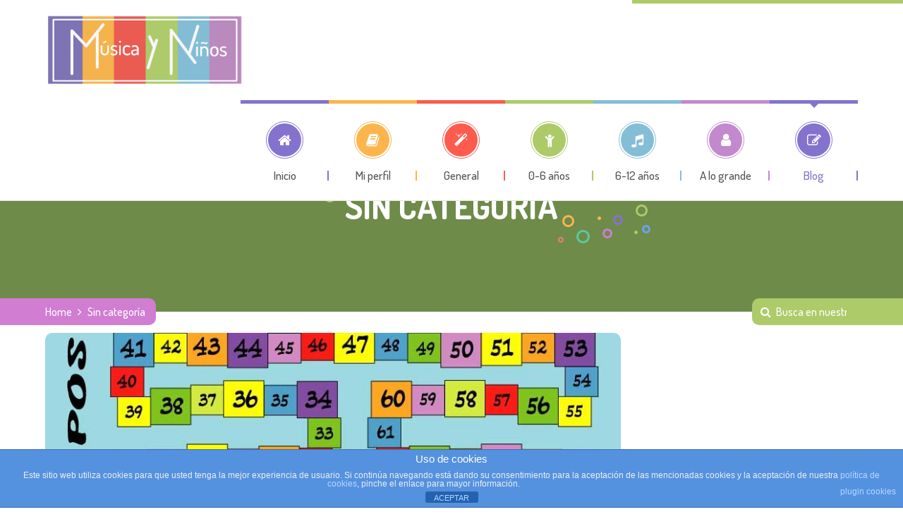

--- FILE ---
content_type: text/html; charset=UTF-8
request_url: https://xn--musicaynios-9db.com/category/sincategoria
body_size: 21473
content:
<!DOCTYPE html>
<html lang="es">
<head>
<meta name="viewport" content="width=device-width, initial-scale=1" />
<meta http-equiv="Content-Type" content="text/html; charset=UTF-8" />
<script>
//<![CDATA[
window.kidsworld_ajax = "https://xn--musicaynios-9db.com/wp-admin/admin-ajax.php";
//]]>
</script>
<meta name='robots' content='index, follow, max-image-preview:large, max-snippet:-1, max-video-preview:-1' />
	<style>img:is([sizes="auto" i], [sizes^="auto," i]) { contain-intrinsic-size: 3000px 1500px }</style>
	
	<!-- This site is optimized with the Yoast SEO plugin v25.5 - https://yoast.com/wordpress/plugins/seo/ -->
	<title>Sin categoría archivos - Musica y Niños</title>
	<link rel="canonical" href="https://xn--musicaynios-9db.com/category/sincategoria" />
	<meta property="og:locale" content="es_ES" />
	<meta property="og:type" content="article" />
	<meta property="og:title" content="Sin categoría archivos - Musica y Niños" />
	<meta property="og:url" content="https://xn--musicaynios-9db.com/category/sincategoria" />
	<meta property="og:site_name" content="Musica y Niños" />
	<meta name="twitter:card" content="summary_large_image" />
	<meta name="twitter:site" content="@ISAFEMORA" />
	<script type="application/ld+json" class="yoast-schema-graph">{"@context":"https://schema.org","@graph":[{"@type":"CollectionPage","@id":"https://xn--musicaynios-9db.com/category/sincategoria","url":"https://xn--musicaynios-9db.com/category/sincategoria","name":"Sin categoría archivos - Musica y Niños","isPartOf":{"@id":"https://xn--musicaynios-9db.com/#website"},"primaryImageOfPage":{"@id":"https://xn--musicaynios-9db.com/category/sincategoria#primaryimage"},"image":{"@id":"https://xn--musicaynios-9db.com/category/sincategoria#primaryimage"},"thumbnailUrl":"https://xn--musicaynios-9db.com/wp-content/uploads/2019/02/93-tiempos_web_color.jpg","breadcrumb":{"@id":"https://xn--musicaynios-9db.com/category/sincategoria#breadcrumb"},"inLanguage":"es"},{"@type":"ImageObject","inLanguage":"es","@id":"https://xn--musicaynios-9db.com/category/sincategoria#primaryimage","url":"https://xn--musicaynios-9db.com/wp-content/uploads/2019/02/93-tiempos_web_color.jpg","contentUrl":"https://xn--musicaynios-9db.com/wp-content/uploads/2019/02/93-tiempos_web_color.jpg","width":842,"height":595},{"@type":"BreadcrumbList","@id":"https://xn--musicaynios-9db.com/category/sincategoria#breadcrumb","itemListElement":[{"@type":"ListItem","position":1,"name":"Portada","item":"https://xn--musicaynios-9db.com/"},{"@type":"ListItem","position":2,"name":"Sin categoría"}]},{"@type":"WebSite","@id":"https://xn--musicaynios-9db.com/#website","url":"https://xn--musicaynios-9db.com/","name":"Musica y Niños","description":"Recursos musicales para niños","publisher":{"@id":"https://xn--musicaynios-9db.com/#organization"},"potentialAction":[{"@type":"SearchAction","target":{"@type":"EntryPoint","urlTemplate":"https://xn--musicaynios-9db.com/?s={search_term_string}"},"query-input":{"@type":"PropertyValueSpecification","valueRequired":true,"valueName":"search_term_string"}}],"inLanguage":"es"},{"@type":"Organization","@id":"https://xn--musicaynios-9db.com/#organization","name":"Musica y Niños","url":"https://xn--musicaynios-9db.com/","logo":{"@type":"ImageObject","inLanguage":"es","@id":"https://xn--musicaynios-9db.com/#/schema/logo/image/","url":"https://xn--musicaynios-9db.com/wp-content/uploads/2016/11/Logo_home_colores_dosis.gif","contentUrl":"https://xn--musicaynios-9db.com/wp-content/uploads/2016/11/Logo_home_colores_dosis.gif","width":700,"height":250,"caption":"Musica y Niños"},"image":{"@id":"https://xn--musicaynios-9db.com/#/schema/logo/image/"},"sameAs":["https://m.facebook.com/musicayninos/","https://x.com/ISAFEMORA"]}]}</script>
	<!-- / Yoast SEO plugin. -->


<link rel='dns-prefetch' href='//www.googletagmanager.com' />
<link rel='dns-prefetch' href='//fonts.googleapis.com' />
<link rel="alternate" type="application/rss+xml" title="Musica y Niños &raquo; Feed" href="https://xn--musicaynios-9db.com/feed" />
<link rel="alternate" type="application/rss+xml" title="Musica y Niños &raquo; Feed de los comentarios" href="https://xn--musicaynios-9db.com/comments/feed" />
<link rel="alternate" type="application/rss+xml" title="Musica y Niños &raquo; Categoría Sin categoría del feed" href="https://xn--musicaynios-9db.com/category/sincategoria/feed" />
<script type="text/javascript">
/* <![CDATA[ */
window._wpemojiSettings = {"baseUrl":"https:\/\/s.w.org\/images\/core\/emoji\/16.0.1\/72x72\/","ext":".png","svgUrl":"https:\/\/s.w.org\/images\/core\/emoji\/16.0.1\/svg\/","svgExt":".svg","source":{"concatemoji":"https:\/\/xn--musicaynios-9db.com\/wp-includes\/js\/wp-emoji-release.min.js?ver=50ed006acc46138669372efafe06adc9"}};
/*! This file is auto-generated */
!function(s,n){var o,i,e;function c(e){try{var t={supportTests:e,timestamp:(new Date).valueOf()};sessionStorage.setItem(o,JSON.stringify(t))}catch(e){}}function p(e,t,n){e.clearRect(0,0,e.canvas.width,e.canvas.height),e.fillText(t,0,0);var t=new Uint32Array(e.getImageData(0,0,e.canvas.width,e.canvas.height).data),a=(e.clearRect(0,0,e.canvas.width,e.canvas.height),e.fillText(n,0,0),new Uint32Array(e.getImageData(0,0,e.canvas.width,e.canvas.height).data));return t.every(function(e,t){return e===a[t]})}function u(e,t){e.clearRect(0,0,e.canvas.width,e.canvas.height),e.fillText(t,0,0);for(var n=e.getImageData(16,16,1,1),a=0;a<n.data.length;a++)if(0!==n.data[a])return!1;return!0}function f(e,t,n,a){switch(t){case"flag":return n(e,"\ud83c\udff3\ufe0f\u200d\u26a7\ufe0f","\ud83c\udff3\ufe0f\u200b\u26a7\ufe0f")?!1:!n(e,"\ud83c\udde8\ud83c\uddf6","\ud83c\udde8\u200b\ud83c\uddf6")&&!n(e,"\ud83c\udff4\udb40\udc67\udb40\udc62\udb40\udc65\udb40\udc6e\udb40\udc67\udb40\udc7f","\ud83c\udff4\u200b\udb40\udc67\u200b\udb40\udc62\u200b\udb40\udc65\u200b\udb40\udc6e\u200b\udb40\udc67\u200b\udb40\udc7f");case"emoji":return!a(e,"\ud83e\udedf")}return!1}function g(e,t,n,a){var r="undefined"!=typeof WorkerGlobalScope&&self instanceof WorkerGlobalScope?new OffscreenCanvas(300,150):s.createElement("canvas"),o=r.getContext("2d",{willReadFrequently:!0}),i=(o.textBaseline="top",o.font="600 32px Arial",{});return e.forEach(function(e){i[e]=t(o,e,n,a)}),i}function t(e){var t=s.createElement("script");t.src=e,t.defer=!0,s.head.appendChild(t)}"undefined"!=typeof Promise&&(o="wpEmojiSettingsSupports",i=["flag","emoji"],n.supports={everything:!0,everythingExceptFlag:!0},e=new Promise(function(e){s.addEventListener("DOMContentLoaded",e,{once:!0})}),new Promise(function(t){var n=function(){try{var e=JSON.parse(sessionStorage.getItem(o));if("object"==typeof e&&"number"==typeof e.timestamp&&(new Date).valueOf()<e.timestamp+604800&&"object"==typeof e.supportTests)return e.supportTests}catch(e){}return null}();if(!n){if("undefined"!=typeof Worker&&"undefined"!=typeof OffscreenCanvas&&"undefined"!=typeof URL&&URL.createObjectURL&&"undefined"!=typeof Blob)try{var e="postMessage("+g.toString()+"("+[JSON.stringify(i),f.toString(),p.toString(),u.toString()].join(",")+"));",a=new Blob([e],{type:"text/javascript"}),r=new Worker(URL.createObjectURL(a),{name:"wpTestEmojiSupports"});return void(r.onmessage=function(e){c(n=e.data),r.terminate(),t(n)})}catch(e){}c(n=g(i,f,p,u))}t(n)}).then(function(e){for(var t in e)n.supports[t]=e[t],n.supports.everything=n.supports.everything&&n.supports[t],"flag"!==t&&(n.supports.everythingExceptFlag=n.supports.everythingExceptFlag&&n.supports[t]);n.supports.everythingExceptFlag=n.supports.everythingExceptFlag&&!n.supports.flag,n.DOMReady=!1,n.readyCallback=function(){n.DOMReady=!0}}).then(function(){return e}).then(function(){var e;n.supports.everything||(n.readyCallback(),(e=n.source||{}).concatemoji?t(e.concatemoji):e.wpemoji&&e.twemoji&&(t(e.twemoji),t(e.wpemoji)))}))}((window,document),window._wpemojiSettings);
/* ]]> */
</script>
<link rel='stylesheet' id='google-fonts-lato-css' href='//fonts.googleapis.com/css?family=Lato%3A400%2C700&#038;ver=50ed006acc46138669372efafe06adc9' type='text/css' media='all' />
<link rel='stylesheet' id='sched-style-css' href='https://xn--musicaynios-9db.com/wp-content/plugins/rdv-timetable/css/schedule.css?ver=50ed006acc46138669372efafe06adc9' type='text/css' media='all' />
<link rel='stylesheet' id='sched-icons-css' href='https://xn--musicaynios-9db.com/wp-content/plugins/rdv-timetable/packages/icons/css/icons.min.css?ver=50ed006acc46138669372efafe06adc9' type='text/css' media='all' />
<style id='wp-emoji-styles-inline-css' type='text/css'>

	img.wp-smiley, img.emoji {
		display: inline !important;
		border: none !important;
		box-shadow: none !important;
		height: 1em !important;
		width: 1em !important;
		margin: 0 0.07em !important;
		vertical-align: -0.1em !important;
		background: none !important;
		padding: 0 !important;
	}
</style>
<link rel='stylesheet' id='wp-block-library-css' href='https://xn--musicaynios-9db.com/wp-includes/css/dist/block-library/style.min.css?ver=50ed006acc46138669372efafe06adc9' type='text/css' media='all' />
<style id='classic-theme-styles-inline-css' type='text/css'>
/*! This file is auto-generated */
.wp-block-button__link{color:#fff;background-color:#32373c;border-radius:9999px;box-shadow:none;text-decoration:none;padding:calc(.667em + 2px) calc(1.333em + 2px);font-size:1.125em}.wp-block-file__button{background:#32373c;color:#fff;text-decoration:none}
</style>
<style id='global-styles-inline-css' type='text/css'>
:root{--wp--preset--aspect-ratio--square: 1;--wp--preset--aspect-ratio--4-3: 4/3;--wp--preset--aspect-ratio--3-4: 3/4;--wp--preset--aspect-ratio--3-2: 3/2;--wp--preset--aspect-ratio--2-3: 2/3;--wp--preset--aspect-ratio--16-9: 16/9;--wp--preset--aspect-ratio--9-16: 9/16;--wp--preset--color--black: #000000;--wp--preset--color--cyan-bluish-gray: #abb8c3;--wp--preset--color--white: #ffffff;--wp--preset--color--pale-pink: #f78da7;--wp--preset--color--vivid-red: #cf2e2e;--wp--preset--color--luminous-vivid-orange: #ff6900;--wp--preset--color--luminous-vivid-amber: #fcb900;--wp--preset--color--light-green-cyan: #7bdcb5;--wp--preset--color--vivid-green-cyan: #00d084;--wp--preset--color--pale-cyan-blue: #8ed1fc;--wp--preset--color--vivid-cyan-blue: #0693e3;--wp--preset--color--vivid-purple: #9b51e0;--wp--preset--gradient--vivid-cyan-blue-to-vivid-purple: linear-gradient(135deg,rgba(6,147,227,1) 0%,rgb(155,81,224) 100%);--wp--preset--gradient--light-green-cyan-to-vivid-green-cyan: linear-gradient(135deg,rgb(122,220,180) 0%,rgb(0,208,130) 100%);--wp--preset--gradient--luminous-vivid-amber-to-luminous-vivid-orange: linear-gradient(135deg,rgba(252,185,0,1) 0%,rgba(255,105,0,1) 100%);--wp--preset--gradient--luminous-vivid-orange-to-vivid-red: linear-gradient(135deg,rgba(255,105,0,1) 0%,rgb(207,46,46) 100%);--wp--preset--gradient--very-light-gray-to-cyan-bluish-gray: linear-gradient(135deg,rgb(238,238,238) 0%,rgb(169,184,195) 100%);--wp--preset--gradient--cool-to-warm-spectrum: linear-gradient(135deg,rgb(74,234,220) 0%,rgb(151,120,209) 20%,rgb(207,42,186) 40%,rgb(238,44,130) 60%,rgb(251,105,98) 80%,rgb(254,248,76) 100%);--wp--preset--gradient--blush-light-purple: linear-gradient(135deg,rgb(255,206,236) 0%,rgb(152,150,240) 100%);--wp--preset--gradient--blush-bordeaux: linear-gradient(135deg,rgb(254,205,165) 0%,rgb(254,45,45) 50%,rgb(107,0,62) 100%);--wp--preset--gradient--luminous-dusk: linear-gradient(135deg,rgb(255,203,112) 0%,rgb(199,81,192) 50%,rgb(65,88,208) 100%);--wp--preset--gradient--pale-ocean: linear-gradient(135deg,rgb(255,245,203) 0%,rgb(182,227,212) 50%,rgb(51,167,181) 100%);--wp--preset--gradient--electric-grass: linear-gradient(135deg,rgb(202,248,128) 0%,rgb(113,206,126) 100%);--wp--preset--gradient--midnight: linear-gradient(135deg,rgb(2,3,129) 0%,rgb(40,116,252) 100%);--wp--preset--font-size--small: 13px;--wp--preset--font-size--medium: 20px;--wp--preset--font-size--large: 36px;--wp--preset--font-size--x-large: 42px;--wp--preset--font-family--inter: "Inter", sans-serif;--wp--preset--font-family--cardo: Cardo;--wp--preset--spacing--20: 0.44rem;--wp--preset--spacing--30: 0.67rem;--wp--preset--spacing--40: 1rem;--wp--preset--spacing--50: 1.5rem;--wp--preset--spacing--60: 2.25rem;--wp--preset--spacing--70: 3.38rem;--wp--preset--spacing--80: 5.06rem;--wp--preset--shadow--natural: 6px 6px 9px rgba(0, 0, 0, 0.2);--wp--preset--shadow--deep: 12px 12px 50px rgba(0, 0, 0, 0.4);--wp--preset--shadow--sharp: 6px 6px 0px rgba(0, 0, 0, 0.2);--wp--preset--shadow--outlined: 6px 6px 0px -3px rgba(255, 255, 255, 1), 6px 6px rgba(0, 0, 0, 1);--wp--preset--shadow--crisp: 6px 6px 0px rgba(0, 0, 0, 1);}:where(.is-layout-flex){gap: 0.5em;}:where(.is-layout-grid){gap: 0.5em;}body .is-layout-flex{display: flex;}.is-layout-flex{flex-wrap: wrap;align-items: center;}.is-layout-flex > :is(*, div){margin: 0;}body .is-layout-grid{display: grid;}.is-layout-grid > :is(*, div){margin: 0;}:where(.wp-block-columns.is-layout-flex){gap: 2em;}:where(.wp-block-columns.is-layout-grid){gap: 2em;}:where(.wp-block-post-template.is-layout-flex){gap: 1.25em;}:where(.wp-block-post-template.is-layout-grid){gap: 1.25em;}.has-black-color{color: var(--wp--preset--color--black) !important;}.has-cyan-bluish-gray-color{color: var(--wp--preset--color--cyan-bluish-gray) !important;}.has-white-color{color: var(--wp--preset--color--white) !important;}.has-pale-pink-color{color: var(--wp--preset--color--pale-pink) !important;}.has-vivid-red-color{color: var(--wp--preset--color--vivid-red) !important;}.has-luminous-vivid-orange-color{color: var(--wp--preset--color--luminous-vivid-orange) !important;}.has-luminous-vivid-amber-color{color: var(--wp--preset--color--luminous-vivid-amber) !important;}.has-light-green-cyan-color{color: var(--wp--preset--color--light-green-cyan) !important;}.has-vivid-green-cyan-color{color: var(--wp--preset--color--vivid-green-cyan) !important;}.has-pale-cyan-blue-color{color: var(--wp--preset--color--pale-cyan-blue) !important;}.has-vivid-cyan-blue-color{color: var(--wp--preset--color--vivid-cyan-blue) !important;}.has-vivid-purple-color{color: var(--wp--preset--color--vivid-purple) !important;}.has-black-background-color{background-color: var(--wp--preset--color--black) !important;}.has-cyan-bluish-gray-background-color{background-color: var(--wp--preset--color--cyan-bluish-gray) !important;}.has-white-background-color{background-color: var(--wp--preset--color--white) !important;}.has-pale-pink-background-color{background-color: var(--wp--preset--color--pale-pink) !important;}.has-vivid-red-background-color{background-color: var(--wp--preset--color--vivid-red) !important;}.has-luminous-vivid-orange-background-color{background-color: var(--wp--preset--color--luminous-vivid-orange) !important;}.has-luminous-vivid-amber-background-color{background-color: var(--wp--preset--color--luminous-vivid-amber) !important;}.has-light-green-cyan-background-color{background-color: var(--wp--preset--color--light-green-cyan) !important;}.has-vivid-green-cyan-background-color{background-color: var(--wp--preset--color--vivid-green-cyan) !important;}.has-pale-cyan-blue-background-color{background-color: var(--wp--preset--color--pale-cyan-blue) !important;}.has-vivid-cyan-blue-background-color{background-color: var(--wp--preset--color--vivid-cyan-blue) !important;}.has-vivid-purple-background-color{background-color: var(--wp--preset--color--vivid-purple) !important;}.has-black-border-color{border-color: var(--wp--preset--color--black) !important;}.has-cyan-bluish-gray-border-color{border-color: var(--wp--preset--color--cyan-bluish-gray) !important;}.has-white-border-color{border-color: var(--wp--preset--color--white) !important;}.has-pale-pink-border-color{border-color: var(--wp--preset--color--pale-pink) !important;}.has-vivid-red-border-color{border-color: var(--wp--preset--color--vivid-red) !important;}.has-luminous-vivid-orange-border-color{border-color: var(--wp--preset--color--luminous-vivid-orange) !important;}.has-luminous-vivid-amber-border-color{border-color: var(--wp--preset--color--luminous-vivid-amber) !important;}.has-light-green-cyan-border-color{border-color: var(--wp--preset--color--light-green-cyan) !important;}.has-vivid-green-cyan-border-color{border-color: var(--wp--preset--color--vivid-green-cyan) !important;}.has-pale-cyan-blue-border-color{border-color: var(--wp--preset--color--pale-cyan-blue) !important;}.has-vivid-cyan-blue-border-color{border-color: var(--wp--preset--color--vivid-cyan-blue) !important;}.has-vivid-purple-border-color{border-color: var(--wp--preset--color--vivid-purple) !important;}.has-vivid-cyan-blue-to-vivid-purple-gradient-background{background: var(--wp--preset--gradient--vivid-cyan-blue-to-vivid-purple) !important;}.has-light-green-cyan-to-vivid-green-cyan-gradient-background{background: var(--wp--preset--gradient--light-green-cyan-to-vivid-green-cyan) !important;}.has-luminous-vivid-amber-to-luminous-vivid-orange-gradient-background{background: var(--wp--preset--gradient--luminous-vivid-amber-to-luminous-vivid-orange) !important;}.has-luminous-vivid-orange-to-vivid-red-gradient-background{background: var(--wp--preset--gradient--luminous-vivid-orange-to-vivid-red) !important;}.has-very-light-gray-to-cyan-bluish-gray-gradient-background{background: var(--wp--preset--gradient--very-light-gray-to-cyan-bluish-gray) !important;}.has-cool-to-warm-spectrum-gradient-background{background: var(--wp--preset--gradient--cool-to-warm-spectrum) !important;}.has-blush-light-purple-gradient-background{background: var(--wp--preset--gradient--blush-light-purple) !important;}.has-blush-bordeaux-gradient-background{background: var(--wp--preset--gradient--blush-bordeaux) !important;}.has-luminous-dusk-gradient-background{background: var(--wp--preset--gradient--luminous-dusk) !important;}.has-pale-ocean-gradient-background{background: var(--wp--preset--gradient--pale-ocean) !important;}.has-electric-grass-gradient-background{background: var(--wp--preset--gradient--electric-grass) !important;}.has-midnight-gradient-background{background: var(--wp--preset--gradient--midnight) !important;}.has-small-font-size{font-size: var(--wp--preset--font-size--small) !important;}.has-medium-font-size{font-size: var(--wp--preset--font-size--medium) !important;}.has-large-font-size{font-size: var(--wp--preset--font-size--large) !important;}.has-x-large-font-size{font-size: var(--wp--preset--font-size--x-large) !important;}
:where(.wp-block-post-template.is-layout-flex){gap: 1.25em;}:where(.wp-block-post-template.is-layout-grid){gap: 1.25em;}
:where(.wp-block-columns.is-layout-flex){gap: 2em;}:where(.wp-block-columns.is-layout-grid){gap: 2em;}
:root :where(.wp-block-pullquote){font-size: 1.5em;line-height: 1.6;}
</style>
<link rel='stylesheet' id='front-estilos-css' href='https://xn--musicaynios-9db.com/wp-content/plugins/asesor-cookies-para-la-ley-en-espana/html/front/estilos.css?ver=50ed006acc46138669372efafe06adc9' type='text/css' media='all' />
<link rel='stylesheet' id='contact-form-7-css' href='https://xn--musicaynios-9db.com/wp-content/plugins/contact-form-7/includes/css/styles.css?ver=6.1' type='text/css' media='all' />
<link rel='stylesheet' id='tp_twitter_plugin_css-css' href='https://xn--musicaynios-9db.com/wp-content/plugins/recent-tweets-widget/tp_twitter_plugin.css?ver=1.0' type='text/css' media='screen' />
<style id='woocommerce-inline-inline-css' type='text/css'>
.woocommerce form .form-row .required { visibility: visible; }
</style>
<link rel='stylesheet' id='brands-styles-css' href='https://xn--musicaynios-9db.com/wp-content/plugins/woocommerce/assets/css/brands.css?ver=10.0.5' type='text/css' media='all' />
<link rel='stylesheet' id='kidsworld-google-fonts-css' href='//fonts.googleapis.com/css?family=Dosis%3A500%2C500italic%2C700%2C700italic%7CDosis%3A700%7CDosis%3A700&#038;subset=latin%2Clatin-ext&#038;ver=3.0.7' type='text/css' media='all' />
<link rel='stylesheet' id='font-icons-css' href='https://xn--musicaynios-9db.com/wp-content/themes/kids-world/fonts/font-awesome.css?ver=3.0.7' type='text/css' media='all' />
<link rel='stylesheet' id='kidsworld-global-css' href='https://xn--musicaynios-9db.com/wp-content/themes/kids-world/css/global.css?ver=3.0.7' type='text/css' media='all' />
<link rel='stylesheet' id='kidsworld-main-css' href='https://xn--musicaynios-9db.com/wp-content/themes/kids-world/style.css?ver=3.0.7' type='text/css' media='all' />
<link rel='stylesheet' id='kidsworld-layout-css' href='https://xn--musicaynios-9db.com/wp-content/themes/kids-world/css/layout.css?ver=3.0.7' type='text/css' media='all' />
<link rel='stylesheet' id='kidsworld-styling-css' href='https://xn--musicaynios-9db.com/wp-content/themes/kids-world/styling.css?ver=3.0.7' type='text/css' media='all' />
<link rel='stylesheet' id='kidsworld-woocommerce-css' href='https://xn--musicaynios-9db.com/wp-content/themes/kids-world/woocommerce/kidsworld-custom/kidsworld-woocommerce.css?ver=3.0.7' type='text/css' media='all' />
<link rel='stylesheet' id='kidsworld-responsive-css' href='https://xn--musicaynios-9db.com/wp-content/themes/kids-world/css/responsive.css?ver=3.0.7' type='text/css' media='all' />
<link rel='stylesheet' id='kidsworld-custom-css' href='https://xn--musicaynios-9db.com/wp-content/themes/kids-world/custom.css?ver=3.0.7' type='text/css' media='all' />
<link rel='stylesheet' id='school-shortcodes-css' href='https://xn--musicaynios-9db.com/wp-content/plugins/pre-school-shortcodes/css/school-shortcodes.css?ver=3.0.6' type='text/css' media='all' />
<link rel='stylesheet' id='shortcodes-styling-css' href='https://xn--musicaynios-9db.com/wp-content/plugins/pre-school-shortcodes/css/shortcodes-styling.css?ver=3.0.6' type='text/css' media='all' />
<link rel='stylesheet' id='kidsworld-plugin-fix-css' href='https://xn--musicaynios-9db.com/wp-content/themes/kids-world/css/plugin-fix.css?ver=50ed006acc46138669372efafe06adc9' type='text/css' media='all' />
<script type="text/javascript" id="woocommerce-google-analytics-integration-gtag-js-after">
/* <![CDATA[ */
/* Google Analytics for WooCommerce (gtag.js) */
					window.dataLayer = window.dataLayer || [];
					function gtag(){dataLayer.push(arguments);}
					// Set up default consent state.
					for ( const mode of [{"analytics_storage":"denied","ad_storage":"denied","ad_user_data":"denied","ad_personalization":"denied","region":["AT","BE","BG","HR","CY","CZ","DK","EE","FI","FR","DE","GR","HU","IS","IE","IT","LV","LI","LT","LU","MT","NL","NO","PL","PT","RO","SK","SI","ES","SE","GB","CH"]}] || [] ) {
						gtag( "consent", "default", { "wait_for_update": 500, ...mode } );
					}
					gtag("js", new Date());
					gtag("set", "developer_id.dOGY3NW", true);
					gtag("config", "G-63Q84HSY2S", {"track_404":true,"allow_google_signals":true,"logged_in":false,"linker":{"domains":[],"allow_incoming":false},"custom_map":{"dimension1":"logged_in"}});
/* ]]> */
</script>
<script type="text/javascript" src="https://xn--musicaynios-9db.com/wp-includes/js/jquery/jquery.min.js?ver=3.7.1" id="jquery-core-js"></script>
<script type="text/javascript" src="https://xn--musicaynios-9db.com/wp-includes/js/jquery/jquery-migrate.min.js?ver=3.4.1" id="jquery-migrate-js"></script>
<script type="text/javascript" src="https://xn--musicaynios-9db.com/wp-content/plugins/rdv-timetable/packages/color-mix/colormix-2.0.0.js?ver=50ed006acc46138669372efafe06adc9" id="ColorMix-js"></script>
<script type="text/javascript" src="https://xn--musicaynios-9db.com/wp-content/plugins/rdv-timetable/js/schedule.js?ver=50ed006acc46138669372efafe06adc9" id="sched-script-js"></script>
<script type="text/javascript" id="front-principal-js-extra">
/* <![CDATA[ */
var cdp_cookies_info = {"url_plugin":"https:\/\/xn--musicaynios-9db.com\/wp-content\/plugins\/asesor-cookies-para-la-ley-en-espana\/plugin.php","url_admin_ajax":"https:\/\/xn--musicaynios-9db.com\/wp-admin\/admin-ajax.php"};
/* ]]> */
</script>
<script type="text/javascript" src="https://xn--musicaynios-9db.com/wp-content/plugins/asesor-cookies-para-la-ley-en-espana/html/front/principal.js?ver=50ed006acc46138669372efafe06adc9" id="front-principal-js"></script>
<script type="text/javascript" src="https://xn--musicaynios-9db.com/wp-content/plugins/woocommerce/assets/js/jquery-blockui/jquery.blockUI.min.js?ver=2.7.0-wc.10.0.5" id="jquery-blockui-js" data-wp-strategy="defer"></script>
<script type="text/javascript" id="wc-add-to-cart-js-extra">
/* <![CDATA[ */
var wc_add_to_cart_params = {"ajax_url":"\/wp-admin\/admin-ajax.php","wc_ajax_url":"\/?wc-ajax=%%endpoint%%","i18n_view_cart":"Ver carrito","cart_url":"https:\/\/xn--musicaynios-9db.com","is_cart":"","cart_redirect_after_add":"no"};
/* ]]> */
</script>
<script type="text/javascript" src="https://xn--musicaynios-9db.com/wp-content/plugins/woocommerce/assets/js/frontend/add-to-cart.min.js?ver=10.0.5" id="wc-add-to-cart-js" data-wp-strategy="defer"></script>
<script type="text/javascript" src="https://xn--musicaynios-9db.com/wp-content/plugins/woocommerce/assets/js/js-cookie/js.cookie.min.js?ver=2.1.4-wc.10.0.5" id="js-cookie-js" defer="defer" data-wp-strategy="defer"></script>
<script type="text/javascript" id="woocommerce-js-extra">
/* <![CDATA[ */
var woocommerce_params = {"ajax_url":"\/wp-admin\/admin-ajax.php","wc_ajax_url":"\/?wc-ajax=%%endpoint%%","i18n_password_show":"Mostrar contrase\u00f1a","i18n_password_hide":"Ocultar contrase\u00f1a"};
/* ]]> */
</script>
<script type="text/javascript" src="https://xn--musicaynios-9db.com/wp-content/plugins/woocommerce/assets/js/frontend/woocommerce.min.js?ver=10.0.5" id="woocommerce-js" defer="defer" data-wp-strategy="defer"></script>
<script type="text/javascript" src="https://xn--musicaynios-9db.com/wp-content/plugins/js_composer/assets/js/vendors/woocommerce-add-to-cart.js?ver=8.3.1" id="vc_woocommerce-add-to-cart-js-js"></script>
<script></script><link rel="https://api.w.org/" href="https://xn--musicaynios-9db.com/wp-json/" /><link rel="alternate" title="JSON" type="application/json" href="https://xn--musicaynios-9db.com/wp-json/wp/v2/categories/1" /><link rel="EditURI" type="application/rsd+xml" title="RSD" href="https://xn--musicaynios-9db.com/xmlrpc.php?rsd" />

<meta property="og:site_name" content="Musica y Niños"/>
<meta property="og:image" content="https://xn--musicaynios-9db.com/wp-content/uploads/2019/02/93-tiempos_web_color.jpg"/>
<meta property="og:url" content="https://xn--musicaynios-9db.com/el-juego"/>
<meta property="og:title" content="El juego"/>
<meta property="og:description" content="El juego, ese gra  recurso, metodología, compete cia, actividad, ejercicio, co te ido&#8230;  o sé muy bie  cómo defi ir el juego, lo que sí sé es que  u ca falla. Mayores y pequeños disfruta  co  él o de él y siempre es u  bue  mome to para jugar. El juego, e seña desde lo más profu do, comparte, explora, vive cia, simboliza, es movimie to, es  uestro día a día. Por favor qué  u ca se acabe. Cuá do es juego y cuá do es actividad, segú  cómo lo ve da el profesor y cómo lo disfrute  los alum os&#8230; Haz que tus actividades se co vierta  e  juegos, tú tie es el poder. He clasificado los juegos e : &#8211; Juegos de  otas: 56  otashttps://musicay iños.com/portfolios/56- otas-juego-mesa Peces  ota.https://musicay iños.com/portfolios/diy-wm-pescar-peces &#8211; Juegos de figuras:  93 figuras.https://x --musicay ios-9db.com/portfolios/93-tiempos-juego-mesa Peces figuras [...]"/>
<meta property="og:type" content="article"/>
	<noscript><style>.woocommerce-product-gallery{ opacity: 1 !important; }</style></noscript>
	<meta name="generator" content="Powered by WPBakery Page Builder - drag and drop page builder for WordPress."/>
<meta name="generator" content="Powered by Slider Revolution 6.7.31 - responsive, Mobile-Friendly Slider Plugin for WordPress with comfortable drag and drop interface." />
<style class='wp-fonts-local' type='text/css'>
@font-face{font-family:Inter;font-style:normal;font-weight:300 900;font-display:fallback;src:url('https://xn--musicaynios-9db.com/wp-content/plugins/woocommerce/assets/fonts/Inter-VariableFont_slnt,wght.woff2') format('woff2');font-stretch:normal;}
@font-face{font-family:Cardo;font-style:normal;font-weight:400;font-display:fallback;src:url('https://xn--musicaynios-9db.com/wp-content/plugins/woocommerce/assets/fonts/cardo_normal_400.woff2') format('woff2');}
</style>
<script>function setREVStartSize(e){
			//window.requestAnimationFrame(function() {
				window.RSIW = window.RSIW===undefined ? window.innerWidth : window.RSIW;
				window.RSIH = window.RSIH===undefined ? window.innerHeight : window.RSIH;
				try {
					var pw = document.getElementById(e.c).parentNode.offsetWidth,
						newh;
					pw = pw===0 || isNaN(pw) || (e.l=="fullwidth" || e.layout=="fullwidth") ? window.RSIW : pw;
					e.tabw = e.tabw===undefined ? 0 : parseInt(e.tabw);
					e.thumbw = e.thumbw===undefined ? 0 : parseInt(e.thumbw);
					e.tabh = e.tabh===undefined ? 0 : parseInt(e.tabh);
					e.thumbh = e.thumbh===undefined ? 0 : parseInt(e.thumbh);
					e.tabhide = e.tabhide===undefined ? 0 : parseInt(e.tabhide);
					e.thumbhide = e.thumbhide===undefined ? 0 : parseInt(e.thumbhide);
					e.mh = e.mh===undefined || e.mh=="" || e.mh==="auto" ? 0 : parseInt(e.mh,0);
					if(e.layout==="fullscreen" || e.l==="fullscreen")
						newh = Math.max(e.mh,window.RSIH);
					else{
						e.gw = Array.isArray(e.gw) ? e.gw : [e.gw];
						for (var i in e.rl) if (e.gw[i]===undefined || e.gw[i]===0) e.gw[i] = e.gw[i-1];
						e.gh = e.el===undefined || e.el==="" || (Array.isArray(e.el) && e.el.length==0)? e.gh : e.el;
						e.gh = Array.isArray(e.gh) ? e.gh : [e.gh];
						for (var i in e.rl) if (e.gh[i]===undefined || e.gh[i]===0) e.gh[i] = e.gh[i-1];
											
						var nl = new Array(e.rl.length),
							ix = 0,
							sl;
						e.tabw = e.tabhide>=pw ? 0 : e.tabw;
						e.thumbw = e.thumbhide>=pw ? 0 : e.thumbw;
						e.tabh = e.tabhide>=pw ? 0 : e.tabh;
						e.thumbh = e.thumbhide>=pw ? 0 : e.thumbh;
						for (var i in e.rl) nl[i] = e.rl[i]<window.RSIW ? 0 : e.rl[i];
						sl = nl[0];
						for (var i in nl) if (sl>nl[i] && nl[i]>0) { sl = nl[i]; ix=i;}
						var m = pw>(e.gw[ix]+e.tabw+e.thumbw) ? 1 : (pw-(e.tabw+e.thumbw)) / (e.gw[ix]);
						newh =  (e.gh[ix] * m) + (e.tabh + e.thumbh);
					}
					var el = document.getElementById(e.c);
					if (el!==null && el) el.style.height = newh+"px";
					el = document.getElementById(e.c+"_wrapper");
					if (el!==null && el) {
						el.style.height = newh+"px";
						el.style.display = "block";
					}
				} catch(e){
					console.log("Failure at Presize of Slider:" + e)
				}
			//});
		  };</script>
<noscript><style> .wpb_animate_when_almost_visible { opacity: 1; }</style></noscript><style id="kidsworld_customizer_css_output" type="text/css">body,.kidsworld_header_googlemap_info{font-family:Dosis;font-style:normal;font-weight:500;font-size:18px;line-height:30px;}p{font-size:18px;line-height:30px;}#kidsworldHeader ul#kidsworld_top_nav,ul.kidsworld_top_nav ul li{font-family:Dosis;font-style:normal;font-weight:500;}h1,h2,h3,h4,h5,h6,.kidsworld_sub_header_title,.kidsworld_post_meta ul li,.kidsworld_post_date,.kidsworld_post_button a span,.kidsworld_portfolio_title_section span.kidsworld_portfolio_title,.kidsworld_header_googlemap_title{font-family:Dosis;font-style:normal;font-weight:700;}.kidsworld_site_content h1{font-size:48px;line-height:48px;}.kidsworld_site_content h2{font-size:40px;line-height:40px;}.kidsworld_site_content h3{font-size:36px;line-height:36px;}.kidsworld_site_content h4{font-size:30px;line-height:30px;}.kidsworld_site_content h5{font-size:26px;line-height:27px;}.kidsworld_site_content h6{font-size:20px;line-height:24px;}.kidsworld_container {max-width:1500px;width:90%;}.kidsworld_main_container.kidsworld_site_content{padding-top:30px;padding-bottom:30px;}.kidsworld_skin_text,.kidsworld_skin_text a,.kidsworld_site_content a.kidsworld_skin_text,.kidsworld_search_page_no_result_text form button.kidsworld_search_button:hover{color:#fcb54d;}.kidsworld_skin_bg,.kidsworld_skin_bg a,#kidsworld_go_top_scroll_btn,.kidsworld_portfolio_menu a.kidsworld-active-sort,.kidsworld_site_content .kidsworld_portfolio_menu a:hover,.kidsworld_site_content ul.events_h_menu li.current-menu-item a,.kidsworld_site_content ul.events_h_menu li a:hover,.kidsworld_site_content ul.kidsworld_h_menu li.current-menu-item a,.kidsworld_site_content ul.kidsworld_h_menu li a:hover{background:#fcb54d;color:#ffffff}.kidsworld_skin_border,.kidsworld_site_content blockquote{border-color:#fcb54d;}.kidsworld_site_content{color:#555555}.kidsworld_site_content a{color:#555555;}.kidsworld_site_content a:hover,ul.kidsworld_search_list li h4 a:hover{color:#000000;}.kidsworld_search_meta ul li a{color:#555555;}.kidsworld_pagination a,.kidsworld_next_prev_pagination a,.kidsworld_next_prev_pagination a,#comments .kidsworld-paginate-com a,.kidsworld_pagination_menu a,.kidsworld_search_page_no_result_text form button.kidsworld_search_button,input,select{color:#555555;}.kidsworld_pagination .page-numbers.current,.kidsworld_pagination a:hover,.kidsworld_next_prev_pagination a:hover,.kidsworld_next_prev_pagination a:hover,#comments .kidsworld-paginate-com a:hover,#comments .kidsworld-paginate-com span.page-numbers.current,.kidsworld_pagination_menu a:hover,.kidsworld_pagination_menu > span{color:#ffffff;background:#fcb54d;}.error404 .kidsworld_site_content,.error404 .kidsworld_site_content a{color:#333333;}input[type="submit"],input[type="button"],input[type="reset"],a.button,button.button{background:#fcb54d;}input[type="submit"],input[type="button"],input[type="reset"],input.kidsworld_skin_color:hover,a.kidsworld_skin_color:hover,input[type="submit"]:hover,button[type="submit"]:hover,a.button,button.button,a.button:hover,button.button:hover{color:#ffffff;}@media only screen and (min-width:980px){.kidsworld_custom_two_third{width:70.79803%;}#sidebar{width:26%;}}ul.kidsworld_top_nav > li > a > span{font-size:17px;text-transform:none;}ul.kidsworld_top_nav .sub-menu li a{font-size:16px;}ul.kidsworld_top_nav li.kidsworld-mega-menu > ul{width:1500px;max-width:1500px;}.kidsworld_l_boxed ul.kidsworld_top_nav li.kidsworld-mega-menu > ul{width:1350px;max-width:1350px;}#kidsworld_sub_header{padding-top:120px;padding-bottom:120px;}#kidsworld_sub_header{background-color:#6e8b49;}.kidsworld_sub_header_title,h1.kidsworld_sub_header_title{font-size:48px;text-transform:uppercase;color:#ffffff}.kidsworld_breadcrumbs,.kidsworld_search_box_bar .kidsworld_search_box_bar_icon,.kidsworld_search_box_bar input{font-size:16px;text-transform:none;}ul.kidsworld_top_nav li.kidsworld-mega-menu > ul > li > a:first-child span,ul.kidsworld_top_nav li.kidsworld-mega-menu > ul > li:hover > a:first-child span{font-size:20px;}ul.kidsworld_top_nav > li.kidsworld-mega-menu:not(.menu-item-object-category) ul li{padding-top:5px;padding-bottom:5px;}#kidsworld_mobi_nav_btn,.mobile_search_icon i{color:#262626;}#kidsworld_mobi_nav ul li{font-size:16px;}#kidsworld_mobi_nav ul li a,#kidsworld_mobi_nav .kidsworld-mini-menu-arrow{color:#444444;}@media only screen and (max-width:979px){#kidsworld_mobi_nav{display:block;}.kidsworld_main_nav,.kidsworld_thickborder,ul#kidsworld_top_nav > li.kidsworld_m_active > a:before,#kidsworldHeader.kidsworld_smaller_menu ul.kidsworld_top_nav > li.kidsworld_m_active > a:before,ul#kidsworld_top_nav > li > a > span:before,ul#kidsworld_top_nav > li > a > span:after,ul#kidsworld_top_nav > li > a > span > i:after,.kidsworld_main_nav > ul.kidsworld_top_nav > li > a > span:before{display:none;}ul#kidsworld_top_nav > li > a > span > i{width:auto;display:inline-block;height:auto;margin-right:8px;}.kidsworld_logo{margin-right:30px;}}.sidebar,.sidebar p{font-size:20px;}.sidebar,.widget_search #kidsworld_search_form button.kidsworld_search_button,#widget_search_form input[type="text"],.sidebar .swmsc_recent_posts_tiny_title a{color:#555555;}.sidebar .kidsworld_widget_box h3{color:#555555;}.sidebar .kidsworld_widget_box h3 span,.kidsworld_archives_content h4{font-size:20px;letter-spacing:0px;text-transform:none;font-style:normal;}.sidebar .recent_posts_slider a,.sidebar a,.sidebar .tp_recent_tweets .twitter_time{color:#555555;}.sidebar ul li a:hover,.sidebar a:hover{color:#000000;}.sidebar p,.sidebar ul li,.sidebar ul li a{font-size:20px;}.sidebar ul li,.sidebar .widget_search #kidsworld_search_form #s,.sidebar .widget_search #kidsworld_search_form input.button,.sidebar .widget_rss ul li,.sidebar .widget_meta ul li,.sidebar .widget_categories ul li,.sidebar .widget_pages ul li,.sidebar .widget_archive ul li,.sidebar .widget_recent_comments ul li,.sidebar .widget_recent_entries ul li,.sidebar .widget_nav_menu ul li,.sidebar .widget_meta ul li:before,.sidebar .tagcloud a,.sidebar .input-text,.sidebar input[type="text"],.sidebar input[type="password"],.sidebar input[type="email"],.sidebar input[type="number"],.sidebar input[type="url"],.sidebar input[type="tel"],.sidebar input[type="search"],.sidebar textarea,.sidebar select,.sidebar #wp-calendar thead th,.sidebar #wp-calendar caption,.sidebar #wp-calendar tbody td,.sidebar #wp-calendar tbody td:hover,.sidebar input[type="text"]:focus,.sidebar input[type="password"]:focus,.sidebar input[type="email"]:focus,.sidebar input[type="number"]:focus,.sidebar input[type="url"]:focus,.sidebar input[type="tel"]:focus,.sidebar input[type="search"]:focus,.sidebar textarea:focus,.sidebar .widget_search #kidsworld_search_form #s:focus{border-color:#e6e6e6;}.kidsworld_post_title h2,.kidsworld_post_title h2 a,.kidsworld_post_title h1{color:#8373ce;font-size:36px;letter-spacing:0px;text-transform:none;font-style:normal;line-height:40px;}.kidsworld_post_title h2 a:hover{color:#000000;}.kidsworld_post_date{background:#adcb69;color:#ffffff;}h5.kidsworld_single_pg_titles,#comments h5.kidsworld_single_pg_titles,#respond h3.comment-reply-title{color:#8376c7;font-size:22px;letter-spacing:0px;text-transform:none;font-style:normal;line-height:30px;}.kidsworld_about_author .kidsworld_single_pg_titles a{color:#8376c7;}.kidsworld_related_link a,.kidsworld_next_prev_box a,.comment_author a{color:#555555;}#comments .kidsworld_comment_reply a.comment-reply-link:hover,.kidsworld_related_link a:hover,.kidsworld_next_prev_box:hover a{color:#000000;}#respond input[type="submit"]{background:#fcb54d;}#comments .kidsworld_comment_reply a.comment-reply-link{color:#fcb54d;}.kidsworld_next_prev_box:hover a span,.kidsworld_next_prev_box:hover a i{color:#ffffff;}.kidsworld_next_prev_box:hover{background:#fcb54d;}h3.comment-reply-title:after,h5.kidsworld_single_pg_titles:after{background:#fdd94e;}h3.comment-reply-title span:after,h5.kidsworld_single_pg_titles span:after,h3.comment-reply-title span:after{border:1px solid #acca69;}@media only screen and (max-width:767px){}.kidsworld_cotact_footer{background-image:url(http://xn--musicaynios-9db.com/wp-content/themes/kids-world/demo/images/school-sketch-elements-4.png);}.kidsworld_cotact_footer{background-color:#8272cd;}.kidsworld_cotact_footer ul,.kidsworld_cotact_footer p,.kidsworld_cotact_footer a{font-size:16pxpx;color:#ffffff;}.kidsworld_cotact_footer a:hover{color:#fdd94e;}.kidsworld_contact_icon{color:#ffffff;}.ci_home,.kidsworld_column_gap.cf_home:before,.cf_home .kidsworld_contact_icon{background:#afc969;}.ci_phone,.kidsworld_column_gap.cf_phone:before,.cf_phone .kidsworld_contact_icon{background:#f47c7d;}.ci_email,.kidsworld_column_gap.cf_email:before,.cf_email .kidsworld_contact_icon{background:#fcb54e;}.ci_smedia,.kidsworld_column_gap.cf_social:before,.cf_social .kidsworld_contact_icon{background:#5bc99f;}.cf_home .kidsworld_contact_icon:before{border-bottom:13px solid #afc969;}.cf_home .kidsworld_contact_icon:after{border-top:13px solid #afc969;}.cf_phone .kidsworld_contact_icon:before{border-bottom:13px solid #f47c7d;}.cf_phone .kidsworld_contact_icon:after{border-top:13px solid #f47c7d;}.cf_email .kidsworld_contact_icon:before{border-bottom:13px solid #fcb54e;}.cf_email .kidsworld_contact_icon:after{border-top:13px solid #fcb54e;}.cf_social .kidsworld_contact_icon:before{border-bottom:13px solid  #5bc99f;}.cf_social .kidsworld_contact_icon:after{border-top:13px solid  #5bc99f;}.footer{background-image:url(http://xn--musicaynios-9db.com/wp-content/themes/kids-world/demo/images/school-sketch-elements-30.png);background-color:#f2f2f2;color:#333333;}.footer,.footer p{font-size:16px;}.kidsworld_footer_border{background:#afc969;}.footer ul li a,.footer .tagcloud a,.footer .recent_posts_slider_title p a,.footer .recent_posts_slider_title span a,.footer .wp-caption{color:#333333;}.footer a{color:#333333;}.footer a:hover,.footer #wp-calendar tbody td a,.footer ul.menu > li ul li.current-menu-item > a,.footer .widget_nav_menu ul li.current-menu-item > a,.footer .widget_nav_menu ul li.current-menu-item:before,.footer .widget_categories ul li.current-cat > a,.footer .widget_categories ul li.current-cat:before,.footer .widget.woocommerce ul li.current-cat a,.footer .widget ul li a:hover,.footer .recent_posts_slider_title p a:hover,.footer .recent_posts_slider_title span a:hover,.footer a.twitter_time:hover{color:#000000;}.footer .widget_search #kidsworld_search_form input[type="text"]{color:color:#333333;text-shadow:none;}.footer .widget_search #kidsworld_search_form input[type="text"]::-webkit-input-placeholder{color:color:#333333;opacity:.5;}.footer .widget_search #kidsworld_search_form input[type="text"]::-moz-placeholder{color:color:#333333;opacity:.5;}.footer .widget_search #kidsworld_search_form input[type="text"]::-ms-placeholder{color:color:#333333;opacity:.5;}.footer .widget_search #kidsworld_search_form input[type="text"]::placeholder{color:color:#333333;opacity:.5;}.footer ul li,.footer #widget_search_form #searchform #s,.footer #widget_search_form #searchform input.button,.footer .widget_rss ul li,.footer .widget_meta ul li,.footer .widget_categories ul li,.footer .widget_pages ul li,.footer .widget_archive ul li,.footer .widget_recent_comments ul li,.footer .widget_recent_entries ul li,.footer .widget_nav_menu ul li,.footer ul.swmsc_cat_widget_items li.cat-item small,.footer .tagcloud a,.footer .kidsworld_wid_tabs_container,.footer .widget_nav_menu ul{border-color:#dbdbdb;}.footer .input-text,.footer input[type="text"],.footer input[type="password"],.footer input[type="email"],.footer input[type="number"],.footer input[type="url"],.footer input[type="tel"],.footer input[type="search"],.footer textarea,.footer select,.footer #wp-calendar thead th,.footer #wp-calendar caption,.footer #wp-calendar tbody td,.footer #wp-calendar tbody td:hover,.footer input[type="text"]:focus,.footer input[type="password"]:focus,.footer input[type="email"]:focus,.footer input[type="number"]:focus,.footer input[type="url"]:focus,.footer input[type="tel"]:focus,.footer input[type="search"]:focus,.footer textarea:focus,.footer #widget_search_form #searchform #s:focus{color:#333333;border-color:#dbdbdb;}.footer .kidsworld_footer_widget h3 span{font-size:24px;color:#8373ce;letter-spacing:0px;text-transform:none;line-height:40px;font-style:normal;}.kidsworld_footer_widget h3 span:after,.kidsworld_footer_widget h3 span:before{background:#fcb54e}.footer .kidsworld_footer_widget,.footer .kidsworld_fb_subscribe_wid{margin-bottom:50px;}.footer .widget_meta ul li:before,.footer .widget_categories ul li:before,.footer .widget_pages ul li:before,.footer .widget_archive ul li:before,.footer .widget_recent_comments ul li:before,.footer .widget_recent_entries ul li:before,.footer .widget_nav_menu ul li:before,.footer .widget_product_categories ul li:before,.footer .archives-link ul li:before,.footer .widget_rss ul li:before,.footer .widget_search #kidsworld_search_form button.kidsworld_search_button{color:#333333;}.footer select{background:#eeeeee url(https://xn--musicaynios-9db.com/wp-content/themes/kids-world/images/select3.png) no-repeat center right;}.footer #wp-calendar thead th,.footer #wp-calendar caption,.footer #wp-calendar tbody td,.footer .tagcloud a:hover,.footer ul li.cat-item small,.footer .wp-caption{background:#eeeeee}.footer,.footer p{line-height:30px;}.kidsworld_footer_copyright p{font-size:16px;}.kidsworld_post_button a span{border-color:#fcb54d;color:#fcb54d;}.kidsworld_post_button a:hover span{color:#ffffff;background:#fcb54d;}a.swmsc_button.kidsworld_skin_color,button.swmsc_button.kidsworld_skin_color,input.swmsc_button[type="submit"],.swmsc_recent_posts_square_date span.swmsc_recent_posts_square_d_year,.swmsc_horizontal_menu li a.active,.swmsc_horizontal_menu li.current_page_item a,.swmsc_dropcap.dark{background:#fcb54d;}.swmsc_recent_posts_square_date span.swmsc_recent_posts_square_d_year,.swmsc_dropcap.dark,a.swmsc_button.kidsworld_skin_color,button.swmsc_button.kidsworld_skin_color,input.swmsc_button[type="submit"],a.swmsc_button.kidsworld_skin_color:hover,.swmsc_horizontal_menu li a.active,.swmsc_horizontal_menu li.current_page_item a,.swmsc_dropcap.dark{color:#ffffff;}.swmsc_team_members img,.swmsc_dropcap.dark{border-color:#fcb54d;}.steps_with_circle ol li span,.swmsc_sm_icons_sc ul li a,.swmsc_sm_icons_sc ul li a:hover,.swmsc_recent_posts_square_title a,.swmsc_recent_posts_square_date a,.swmsc_horizontal_menu li a,.swmsc_recent_posts_tiny_title a{color:#555555}.swmsc_recent_posts_square_content a:hover,.swmsc_recent_posts_square_posts ul li .swmsc_recent_posts_square_grid_date a:hover{color:#000000;}.swmsc_container{max-width:1500px;width:90%;}.sidebar .swmsc_widget_tabs .swmsc_wid_tabs li{background:#f2f2f2;}.sidebar .swmsc_widget_tabs .swmsc_wid_tabs li.active {background:#fcb54e;}.sidebar .swmsc_widget_tabs .swmsc_wid_tabs li.active a{color:#ffffff;}.sidebar .swmsc_widget_tabs .swmsc_wid_tabs li a{color:#555555;font-size:16px;letter-spacing:0px;line-height:30px;font-weight:700;text-transform:none;}.footer .swmsc_widget_tabs .swmsc_wid_tabs li{background:#dddddd;}.footer .swmsc_widget_tabs .swmsc_wid_tabs li.active {background:#f47c7d;}.footer .swmsc_widget_tabs .swmsc_wid_tabs li.active a{color:#ffffff;}.footer .swmsc_widget_tabs .swmsc_wid_tabs li a,.footer .swmsc_widget_tabs .swmsc_wid_tabs li a:hover{color:#555555;font-size:16px;letter-spacing:0px;line-height:30px;font-weight:500;text-transform:none;}.footer .tp_recent_tweets .twitter_time{color:#333333}.footer .widget.woocommerce ul li a{color:#333333}.footer .widget.woocommerce ul li.current-cat a,.footer .widget.woocommerce ul li.current-cat:before{color:#000000;}.footer .widget.woocommerce ul li:first-child{border-color:#dbdbdb;}.footer .widget.woocommerce ul li:before{color:#333333;}#footer ins,#footer .price_slider_amount .price_label{color:#333333;font-size:16;}span.onsale{background:#d07dd2;color:#ffffff;}#reviews #comments ol.commentlist li .meta,.kidsworld-woo-sort-order a{color:#555555;}p.price ins,p.price > span.amount,.single_variation span.price span.amount,table.group_table .price ins,.product_meta > span > a,a.reset_variations,.single_variation span ins,#comments p.noreviews a,table.cart td.product-name a,a.woocommerce-remove-coupon,.order-total span.amount,.woocommerce-info a,.woocommerce-message:before,p.lost_password a,p.form-row.terms a,td.product-name strong.product-quantity,.order_details li strong,table.shop_table.order_details tfoot tr:last-child td,ul.product_list_widget li ins,ul.product_list_widget li span.amount,.widget_shopping_cart_content span.amount,.widget_layered_nav ul li.chosen a,.widget_layered_nav_filters ul li a,p.stars span a:focus,.star-rating,p.stars span a:hover,.woocommerce p.stars a:before,.kidsworld-product-details h3 a:hover,.kidsworld-product-details h3 a:hover mark,.kidsworld-featured-product-block.p_category:hover a h3,.kidsworld-featured-product-block.p_category:hover a h3 mark,#reviews #comments ol.commentlist li .comment-text p.meta strong,.kidsworld-featured-product-block span.amount,.product .woocommerce-tabs ul.tabs li.active:after,.cart_totals a.shipping-calculator-button,.woocommerce-account .addresses .title a.edit,.woocommerce .myaccount_user a{color:#fcb54d;}.cart-loading,table.shop_table.cart th,table.shop_table.woocommerce-checkout-review-order-table thead th,table.shop_table.order_details thead tr{background-color:#fcb54d;}.kidsworld_woo_next_prev span a:hover{background:#fcb54d;}.kidsworld_woo_next_prev span a:hover{border-color:#fcb54d;}.product .woocommerce-tabs ul.tabs li a:hover,.product .woocommerce-tabs ul.tabs li.active a{background:#fcb54d;}.kidsworld_woo_next_prev span a:hover:before,.product .woocommerce-tabs ul.tabs li a:hover,.product .woocommerce-tabs ul.tabs li.active a,.cart-loading,table.shop_table.cart th,table.shop_table.woocommerce-checkout-review-order-table thead th,table.shop_table.order_details thead tr,.widget_shopping_cart_content a.button,.woocommerce-account .woocommerce a.button{color:#ffffff;}.product .woocommerce-tabs .panel h2{color:#8376c7;font-size:22px;letter-spacing:0px;text-transform:none;font-style:normal;line-height:30px;}.footer .widget_product_search #kidsworld_product_search_form input[type="text"]{color:color:#333333;;text-shadow:none;}.footer .widget_product_search #kidsworld_product_search_form input[type="text"]::-webkit-input-placeholder{color:color:#333333;;opacity:.5;}.footer .widget_product_search #kidsworld_product_search_form input[type="text"]::-moz-placeholder{color:color:#333333;;opacity:.5;}.footer .widget_product_search #kidsworld_product_search_form input[type="text"]::-ms-placeholder{color:color:#333333;;opacity:.5;}.footer .widget_product_search #kidsworld_product_search_form input[type="text"]::placeholder{color:color:#333333;;opacity:.5;}.kidsworld_cart_icon_wrap{width:204px;}.kidsworld-featured-product-block span.amount{font-size:18px;}h3.kidsworld-product-title a{font-size:22px;}.single-product .summary.entry-summary h1{font-size:27px;line-height:36px;}.kidsworld_site_content .woocommerce h2,.kidsworld_site_content .woocommerce h3,.kidsworld_site_content .related.products h2,.kidsworld_site_content .upsells.products h2,h3#ship-to-different-address label,.woocommerce .edit-account fieldset legend,.woocommerce-checkout .woocommerce #customer_details h3,.woocommerce-checkout .woocommerce h3#order_review_heading,.woocommerce-order-received .woocommerce h2{font-size:22px;}.sched-sort .sched-sort-dropdown,.sched-sort.sched-sort-open .sched-sort-dropdown,.sched-sort .sched-sort-dropdown .sched-sort-dropdown-select,.sched-sort .sched-sort-dropdown .sched-sort-dropdown-select:after{background:#fcb54d;color:#ffffff;}</style></head>
<body class="archive category category-sincategoria category-1 wp-theme-kids-world theme-kids-world woocommerce-no-js kidsworld_sidebar_on kidsworld_no_boxed kidsworld_stickyOn subHeaderOn wpb-js-composer js-comp-ver-8.3.1 vc_responsive" id="page_body">


<div class="kidsworld_main_container kidsworld_header_container">
	<div class="kidsworld_header" id="kidsworld_header">

			<div id="kidsworldHeader">
				<div class="kidsworld_logo_menu_header" id="mainHeader">

					
					<div class="kidsworld_thickborder">
						<span class="kidsworld_header_thick_border"></span>
					</div>

					<div class="kidsworld_logo_menu_holder">

						<div class="kidsworld_container" data-max-width="1500" data-site-width="90" >

							
							<div class="kidsworld_nav">

								
			<div class="kidsworld_logo">
				<div class="kidsworld_logo_img">
					<a href="https://xn--musicaynios-9db.com/" title="Musica y Niños">
						<img class="kidsworld-std-logo" src="http://xn--musicaynios-9db.com/wp-content/uploads/2016/11/Logo_home_colores_dosis.gif" alt="Musica y Niños" data-retina="http://xn--musicaynios-9db.com/wp-content/uploads/2016/11/Logo_home_colores_dosis.gif" />
					</a>
				</div>

				
				<div class="clear"></div>
			</div>
		
								<div class="kidsworld_main_nav">
									<ul id="kidsworld_top_nav" class="kidsworld_top_nav"><li id="menu-item-1501" class="menu-item menu-item-type-custom menu-item-object-custom menu-item-home menu-item-1501"><a href="http://xn--musicaynios-9db.com/"><span><i class="fa fa-home"></i>Inicio</span></a></li>
<li id="menu-item-1643" class="menu-item menu-item-type-post_type menu-item-object-page menu-item-has-children menu-item-1643"><a href="https://xn--musicaynios-9db.com/mi-perfil"><span><i class="fa fa-book"></i>Mi perfil</span></a>
<ul class="sub-menu">
	<li id="menu-item-1528" class="menu-item menu-item-type-post_type menu-item-object-page menu-item-1528"><a href="https://xn--musicaynios-9db.com/about-us"><span>¿Quién soy?</span></a></li>
	<li id="menu-item-2523" class="menu-item menu-item-type-post_type menu-item-object-page menu-item-2523"><a href="https://xn--musicaynios-9db.com/mi-perfil-en-los-medios"><span>En los medios</span></a></li>
	<li id="menu-item-2528" class="menu-item menu-item-type-post_type menu-item-object-page menu-item-2528"><a href="https://xn--musicaynios-9db.com/mi-perfil-agradecimientos"><span>Agradecimientos</span></a></li>
	<li id="menu-item-1534" class="menu-item menu-item-type-post_type menu-item-object-page menu-item-1534"><a href="https://xn--musicaynios-9db.com/contact-us"><span>Contacta conmigo</span></a></li>
</ul>
</li>
<li id="menu-item-2134" class="menu-item menu-item-type-post_type menu-item-object-page menu-item-2134"><a href="https://xn--musicaynios-9db.com/general"><span><i class="fa fa-magic"></i>General</span></a></li>
<li id="menu-item-1545" class="menu-item menu-item-type-post_type menu-item-object-page menu-item-1545"><a href="https://xn--musicaynios-9db.com/0-6"><span><i class="fa fa-child"></i>0-6 años</span></a></li>
<li id="menu-item-1543" class="menu-item menu-item-type-post_type menu-item-object-page menu-item-1543"><a href="https://xn--musicaynios-9db.com/6-12"><span><i class="fa fa-music"></i>6-12 años</span></a></li>
<li id="menu-item-1544" class="menu-item menu-item-type-post_type menu-item-object-page menu-item-1544"><a href="https://xn--musicaynios-9db.com/a-lo-grande"><span><i class="fa fa-user"></i>A lo grande</span></a></li>
<li id="menu-item-1512" class="menu-item menu-item-type-post_type menu-item-object-page current_page_parent menu-item-1512 kidsworld_m_active"><a href="https://xn--musicaynios-9db.com/blog"><span><i class="fa fa-edit"></i>Blog</span></a></li>
</ul>									<div class="clear"></div>
								</div>

								<div id="kidsworld_mobi_nav">
									<div id="kidsworld_mobi_nav_btn"><span><i class="fa fa-bars"></i></span></div>
								</div>
								<div class="clear"></div>
							</div>
							<div class="clear"></div>
						</div>
					</div>

				</div>
			</div> <!-- #kidsworldHeader -->

	</div> <!-- .kidsworld_header -->
	<div class="clear"></div>

</div> <!-- .kidsworld_main_container - header sections -->

<div class="kidsworld_containers_holder">

	<div class="kidsworld_main_container">
						<div id="kidsworld_sub_header" class="kidsworld_sub_header">
					<div class="kidsworld_sub_header_bg"></div>
					<div class="kidsworld_container kidsworld_css_transition">
						<h1 class="kidsworld_sub_header_title">Sin categoría</h1><div class="clear"></div>					</div>
				</div> <!-- #kidsworld_sub_header -->
			
		
			<div class="kidsworld_search_breadcrumb_container">

				<div class="kidsworld_container">

					
													<div class="kidsworld_bc_bg"></div>
							<div class="kidsworld_breadcrumb_container left">
								<div class="kidsworld_breadcrumbs"><a href="https://xn--musicaynios-9db.com" title="Musica y Niños" class="kidsworld-bc-trail-begin">Home</a> <span class="kidsworld_bc_sep"><i class="fa fa-angle-right"></i></span> <span class="kidsworld-bc-trail-end">Sin categoría</span><div class="clear"></div></div>							</div>
						
					
						
							<div class="kidsworld_search_container right">
								<div class="kidsworld_search_box_bar">
									<span class="kidsworld_search_box_bar_icon"><i class="fa fa-search"></i></span>
									<form method="get" action="https://xn--musicaynios-9db.com/" class="kidsworld_search_form" id="kidsworld_search_form">
				<div class="kidsworld_search_form_inner">
					<input type="text" placeholder="Busca en nuestra web" name="s" class="kidsworld_search_form_input" autocomplete="off" />
					<button type="submit" id="searchsubmit" class="kidsworld_search_button"><i class="fa fa-search"></i></button>
					<div class="clear"></div>
				</div>
			</form>									<div class="clear"></div>
								</div>
								<div class="clear"></div>
							</div>

							<div class="kidsworld_search_bg"></div>
							<div class="clear"></div>

						
				</div>
			</div>

		
	</div>

	<div class="kidsworld_main_container kidsworld_site_content kidsworld_css_transition ">				
	<div class="kidsworld_container kidsworld-layout-sidebar-right kidsworld_post_sidebar_page" >	
		<div class="kidsworld_column kidsworld_custom_two_third">			
			
<div class="kidsworld_posts_list">
	<div id="kidsworld-item-entries" class=" kidsworld_row ">
		
				<article class="post-entry kidsworld_blog_post kidsworld-infinite-item-selector pf_gallery_type_slideshow post-2709 post type-post status-publish format-standard has-post-thumbnail hentry category-primaria category-sincategoria" >
					<div class="kidsworld_column_gap">
						<div class="kidsworld_post_inner_bg ">
								
<div class="kidsworld_post_content">
				
		<div class="kidsworld_post_image">				
			<div class="kidsworld_post_format"><figure class=""><a href="https://xn--musicaynios-9db.com/el-juego" title="El juego"><img width="842" height="520" src="https://xn--musicaynios-9db.com/wp-content/uploads/2019/02/93-tiempos_web_color-842x520.jpg" class="attachment-kidsworld-blog-featured size-kidsworld-blog-featured wp-post-image" alt="" decoding="async" fetchpriority="high" /></a></figure><div class="clear"></div></div>		</div>
		

	<div class="kidsworld_post_content_block  kidsworld_postExcerptOn">
		<div class="kidsworld_post_title_content kidsworld_postDateOn">				

						
				<div class="kidsworld_post_date_pf_icon kidsworld_js_center">
					<span class="kidsworld_post_date">

					
						febrero 6, 2021					</span>									
					<div class="clear"></div>
				</div>

			
			<div class="kidsworld_post_title"><h2><a href="https://xn--musicaynios-9db.com/el-juego" >El juego</a></h2></div>
						
				<div class="kidsworld_post_meta">
					<ul>						

													<li><i class="fa fa-user"></i><a href="https://xn--musicaynios-9db.com/author/musica-y-ninos">Musica y Niños</a></li> 
											
							
												<li><i class="fa fa-eye"></i>2996 Views</li>
						
												<li><i class="fa fa-heart-o"></i><a href="#" class="kidsworld-love " data-id="2709"><span><i class="fa fa-heart-o"></i><i class="fa fa-heart"></i></span><span class="label">3</span></a> Likes</li>
						
													<li><a href="https://xn--musicaynios-9db.com/el-juego#respond"><i class="fa fa-comments-o"></i>No Comments </a> </li> 
						
													<li><i class="fa fa-folder-o"></i><a href="https://xn--musicaynios-9db.com/category/primaria" title="View all posts in Primaria" >Primaria</a>, <a href="https://xn--musicaynios-9db.com/category/sincategoria" title="View all posts in Sin categoría" >Sin categoría</a>							</li>
						
					</ul>
					<div class="clear"></div>
				</div>	

			
		</div>

		<div class="kidsworld_post_text">											

			<div class="kidsworld_post_summary"><div class="kidsworld_post_text">El juego, ese gran recurso, metodología, competencia, actividad, ejercicio, contenido&#8230; no sé muy bien cómo definir el juego, lo que sí sé es que nunca falla. Mayores y pequeños disfrutan con él o de él y siempre es un buen momento para jugar. El juego, enseña desde lo más profundo, [&hellip;]<div class="clear"></div><div class="clear"></div></div></div><div class="clear"></div>	

						
		</div>

		<div class="clear"></div>

					<div class="kidsworld_post_button">
				<a href="https://xn--musicaynios-9db.com/el-juego">
					<span>LEER MÁS</span>
				</a>
			</div>
		
		<div class="clear"></div>

	</div>	<!-- .kidsworld_post_content_block -->			

</div> <!-- .kidsworld_post_content -->
		
<div class="clear"></div>						</div>
					</div>
					<div class="clear"></div>
				</article>

			
				<article class="post-entry kidsworld_blog_post kidsworld-infinite-item-selector pf_gallery_type_slideshow post-2459 post type-post status-publish format-standard has-post-thumbnail hentry category-musicayninos-com category-primaria category-sincategoria" >
					<div class="kidsworld_column_gap">
						<div class="kidsworld_post_inner_bg ">
								
<div class="kidsworld_post_content">
				
		<div class="kidsworld_post_image">				
			<div class="kidsworld_post_format"><figure class=""><a href="https://xn--musicaynios-9db.com/musica-emociones-metodo-emocimusic" title="Música y emociones &#8211; Método eMociMusic"><img width="900" height="520" src="https://xn--musicaynios-9db.com/wp-content/uploads/2020/05/Emocimusic-900x520.jpg" class="attachment-kidsworld-blog-featured size-kidsworld-blog-featured wp-post-image" alt="" decoding="async" /></a></figure><div class="clear"></div></div>		</div>
		

	<div class="kidsworld_post_content_block  kidsworld_postExcerptOn">
		<div class="kidsworld_post_title_content kidsworld_postDateOn">				

						
				<div class="kidsworld_post_date_pf_icon kidsworld_js_center">
					<span class="kidsworld_post_date">

					
						mayo 31, 2020					</span>									
					<div class="clear"></div>
				</div>

			
			<div class="kidsworld_post_title"><h2><a href="https://xn--musicaynios-9db.com/musica-emociones-metodo-emocimusic" >Música y emociones &#8211; Método eMociMusic</a></h2></div>
						
				<div class="kidsworld_post_meta">
					<ul>						

													<li><i class="fa fa-user"></i><a href="https://xn--musicaynios-9db.com/author/musica-y-ninos">Musica y Niños</a></li> 
											
							
												<li><i class="fa fa-eye"></i>1864 Views</li>
						
												<li><i class="fa fa-heart-o"></i><a href="#" class="kidsworld-love " data-id="2459"><span><i class="fa fa-heart-o"></i><i class="fa fa-heart"></i></span><span class="label">2</span></a> Likes</li>
						
													<li><a href="https://xn--musicaynios-9db.com/musica-emociones-metodo-emocimusic#respond"><i class="fa fa-comments-o"></i>No Comments </a> </li> 
						
													<li><i class="fa fa-folder-o"></i><a href="https://xn--musicaynios-9db.com/category/musicayninos-com" title="View all posts in musicayniños.com" >musicayniños.com</a>, <a href="https://xn--musicaynios-9db.com/category/primaria" title="View all posts in Primaria" >Primaria</a>, <a href="https://xn--musicaynios-9db.com/category/sincategoria" title="View all posts in Sin categoría" >Sin categoría</a>							</li>
						
					</ul>
					<div class="clear"></div>
				</div>	

			
		</div>

		<div class="kidsworld_post_text">											

			<div class="kidsworld_post_summary"><div class="kidsworld_post_text"><div class="clear"></div><div class="clear"></div></div></div><div class="clear"></div>	

						
		</div>

		<div class="clear"></div>

					<div class="kidsworld_post_button">
				<a href="https://xn--musicaynios-9db.com/musica-emociones-metodo-emocimusic">
					<span>LEER MÁS</span>
				</a>
			</div>
		
		<div class="clear"></div>

	</div>	<!-- .kidsworld_post_content_block -->			

</div> <!-- .kidsworld_post_content -->
		
<div class="clear"></div>						</div>
					</div>
					<div class="clear"></div>
				</article>

				
		<div class="clear"></div>
	</div>
	<div class="clear"></div>

		
</div>			<div class="clear"></div>			
			<div class="clear"></div>
		</div>		
	
		
<aside class="kidsworld_column sidebar kidsworld_css_transition" id="sidebar">		
			
	<div class="clear"></div>

</aside>
	</div>			<div class="clear"></div>		

	</div> <!-- .kidsworld_main_container -->

</div> <!-- .kidsworld_containers_holder -->


	<div class="kidsworld_main_container">
		<div class="kidsworld_cotact_footer">
			<div class="kidsworld_container">
				<div class="kidsworld_cotact_footer_wrap kidsworld_row">
										
						<div class="kidsworld_column kidsworld_column3 kidsworld_cf_column">
							<div class="kidsworld_column_gap cf_home">
								<div class="kidsworld_cf_icon_line">
									<div class="kidsworld_contact_icon ci_home">
										<i class="fa fa-map-marker"></i>							
									</div>
								</div>
								<p>Teruel</p>		
							</div>						
						</div>
							

				
				
									
						<div class="kidsworld_column kidsworld_column3 kidsworld_cf_column">
							<div class="kidsworld_column_gap cf_email">
								<div class="kidsworld_cf_icon_line">
									<div class="kidsworld_contact_icon ci_email">
										<i class="fa fa-envelope"></i>							
									</div>
								</div>
								<p><a href="mailto:"></a></p>
								<p><a href="mailto:"></a></p>
							</div>						
						</div>
					
				
									
						<div class="kidsworld_column kidsworld_column3 kidsworld_cf_column">
							<div class="kidsworld_column_gap cf_social">
								<div class="kidsworld_cf_icon_line">
									<div class="kidsworld_contact_icon ci_smedia">
										<i class="fa fa-thumbs-o-up"></i>							
									</div>
								</div>
								<ul class="cf_sm_icons">
												<li class="kidsworld_sm_ic"><a href="https://www.facebook.com/musicayninos/"  target="_blank"  title=""  ><i class="fa fa-facebook"></i></a></li>
								<li class="kidsworld_sm_ic"><a href="https://twitter.com/ISAFEMORA"  target="_blank"  title=""  ><i class="fa fa-twitter"></i></a></li>
								<li class="kidsworld_sm_ic"><a href="https://www.youtube.com/channel/UCxp5jf50rkpC9y1q24hm9qQ"  target="_blank"  title=""  ><i class="fa fa-youtube"></i></a></li>
								<li class="kidsworld_sm_ic"><a href="http://musicayniños.com/feed/"  target="_blank"  title=""  ><i class="fa fa-rss"></i></a></li>
												</ul>
							</div>						
						</div>				

				
				<div class="clear"></div>
				</div>
				
			</div>
		</div>
	</div>
	



<div class="kidsworld_main_container fwidget_container">

<div class="kidsworld_footer_border"><span></span></div>
	<footer class="footer kidsworld_css_transition" id="footer">	

		<div class="kidsworld_container">
			<div class="kidsworld_large_footer"><div class='kidsworld_column kidsworld_one_fourth first'><div id="swmsc_recent_work_wid-2" class="widget widget_swmsc_recent_work_wid"><div class="kidsworld_footer_widget"><div class="kidsworld_widget_content"><h3><span>Trabajos Recientes</span></h3><div class="clear"></div><div class="recent_photos_widget swmsc_wid_gal"><ul>				<li>
											<a href="https://xn--musicaynios-9db.com/portfolios/propuesta-para-intensidad-tempo-y-caracter" title="Propuesta para INTENSIDAD, TEMPO Y CARÁCTER" class="swmsc_recent_posts_tiny_img"> 
							<img width="75" height="75" src="https://xn--musicaynios-9db.com/wp-content/uploads/2025/08/nifa-INTENSIDAD-01-75x75.png" class="attachment-swmsc-recent-post-tiny size-swmsc-recent-post-tiny wp-post-image" alt="" decoding="async" loading="lazy" srcset="https://xn--musicaynios-9db.com/wp-content/uploads/2025/08/nifa-INTENSIDAD-01-75x75.png 75w, https://xn--musicaynios-9db.com/wp-content/uploads/2025/08/nifa-INTENSIDAD-01-150x150.png 150w, https://xn--musicaynios-9db.com/wp-content/uploads/2025/08/nifa-INTENSIDAD-01-300x300.png 300w, https://xn--musicaynios-9db.com/wp-content/uploads/2025/08/nifa-INTENSIDAD-01-100x100.png 100w" sizes="auto, (max-width: 75px) 100vw, 75px" />						</a>
										
				</li>			
				
								<li>
											<a href="https://xn--musicaynios-9db.com/portfolios/propuesta-para-flauta-primaria-2" title="Propuesta para MELÓDICA &#8211; PRIMARIA &#8211;" class="swmsc_recent_posts_tiny_img"> 
							<img width="75" height="75" src="https://xn--musicaynios-9db.com/wp-content/uploads/2025/07/Dosier-melodica-75x75.png" class="attachment-swmsc-recent-post-tiny size-swmsc-recent-post-tiny wp-post-image" alt="" decoding="async" loading="lazy" srcset="https://xn--musicaynios-9db.com/wp-content/uploads/2025/07/Dosier-melodica-75x75.png 75w, https://xn--musicaynios-9db.com/wp-content/uploads/2025/07/Dosier-melodica-150x148.png 150w, https://xn--musicaynios-9db.com/wp-content/uploads/2025/07/Dosier-melodica-100x100.png 100w" sizes="auto, (max-width: 75px) 100vw, 75px" />						</a>
										
				</li>			
				
								<li>
											<a href="https://xn--musicaynios-9db.com/portfolios/propuesta-para-flauta-primaria" title="Propuesta para FLAUTA &#8211; PRIMARIA &#8211;" class="swmsc_recent_posts_tiny_img"> 
							<img width="75" height="75" src="https://xn--musicaynios-9db.com/wp-content/uploads/2025/07/Dosier-flauta-75x75.png" class="attachment-swmsc-recent-post-tiny size-swmsc-recent-post-tiny wp-post-image" alt="" decoding="async" loading="lazy" srcset="https://xn--musicaynios-9db.com/wp-content/uploads/2025/07/Dosier-flauta-75x75.png 75w, https://xn--musicaynios-9db.com/wp-content/uploads/2025/07/Dosier-flauta-150x150.png 150w, https://xn--musicaynios-9db.com/wp-content/uploads/2025/07/Dosier-flauta-100x100.png 100w" sizes="auto, (max-width: 75px) 100vw, 75px" />						</a>
										
				</li>			
				
								<li>
											<a href="https://xn--musicaynios-9db.com/portfolios/propuestas-polirritmicas-primaria" title="Propuestas POLIRRÍTMICAS &#8211; PRIMARIA &#8211;" class="swmsc_recent_posts_tiny_img"> 
							<img width="75" height="75" src="https://xn--musicaynios-9db.com/wp-content/uploads/2025/07/polirritmi-75x75.png" class="attachment-swmsc-recent-post-tiny size-swmsc-recent-post-tiny wp-post-image" alt="" decoding="async" loading="lazy" srcset="https://xn--musicaynios-9db.com/wp-content/uploads/2025/07/polirritmi-75x75.png 75w, https://xn--musicaynios-9db.com/wp-content/uploads/2025/07/polirritmi-100x100.png 100w" sizes="auto, (max-width: 75px) 100vw, 75px" />						</a>
										
				</li>			
				
				</ul><div class="clear"></div></div><div class="clear"></div></div></div></div></div><div class='kidsworld_column kidsworld_one_fourth '><div id="video-widget-2" class="widget "><div class="kidsworld_footer_widget"><div class="kidsworld_widget_content"><h3><span>Videos</span></h3><div class="clear"></div><div class="swmsc_video_widget"><div class="fitVids"><p><iframe width="560" height="315" src="https://www.youtube.com/embed/JdgIX4gkGlo" frameborder="0" allowfullscreen></iframe></p></div></div><div class="clear"></div></div></div></div></div><div class='kidsworld_column kidsworld_one_fourth '><div id="calendar-3" class="widget widget_calendar"><div class="kidsworld_footer_widget"><div class="kidsworld_widget_content"><h3><span>Calendario</span></h3><div class="clear"></div><div id="calendar_wrap" class="calendar_wrap"><table id="wp-calendar" class="wp-calendar-table">
	<caption>enero 2026</caption>
	<thead>
	<tr>
		<th scope="col" aria-label="lunes">L</th>
		<th scope="col" aria-label="martes">M</th>
		<th scope="col" aria-label="miércoles">X</th>
		<th scope="col" aria-label="jueves">J</th>
		<th scope="col" aria-label="viernes">V</th>
		<th scope="col" aria-label="sábado">S</th>
		<th scope="col" aria-label="domingo">D</th>
	</tr>
	</thead>
	<tbody>
	<tr>
		<td colspan="3" class="pad">&nbsp;</td><td>1</td><td>2</td><td>3</td><td>4</td>
	</tr>
	<tr>
		<td>5</td><td>6</td><td>7</td><td>8</td><td>9</td><td>10</td><td>11</td>
	</tr>
	<tr>
		<td>12</td><td>13</td><td>14</td><td>15</td><td>16</td><td>17</td><td>18</td>
	</tr>
	<tr>
		<td>19</td><td>20</td><td>21</td><td>22</td><td>23</td><td>24</td><td>25</td>
	</tr>
	<tr>
		<td id="today">26</td><td>27</td><td>28</td><td>29</td><td>30</td><td>31</td>
		<td class="pad" colspan="1">&nbsp;</td>
	</tr>
	</tbody>
	</table><nav aria-label="Meses anteriores y posteriores" class="wp-calendar-nav">
		<span class="wp-calendar-nav-prev"><a href="https://xn--musicaynios-9db.com/2024/10">&laquo; Oct</a></span>
		<span class="pad">&nbsp;</span>
		<span class="wp-calendar-nav-next">&nbsp;</span>
	</nav></div><div class="clear"></div></div></div></div></div><div class='kidsworld_column kidsworld_one_fourth '><div id="swmsc_recent_posts_large_wid-1" class="widget widget_swmsc_recent_posts_large_wid"><div class="kidsworld_footer_widget"><div class="kidsworld_widget_content"><h3><span>Entradas Recientes</span></h3><div class="clear"></div><div class="swmsc_recent_posts_large"><ul>				<li>
											<a href="https://xn--musicaynios-9db.com/dia-del-orgullo-rural" title="Día del orgullo rural" class="mid_img"> 
							<img width="500" height="344" src="https://xn--musicaynios-9db.com/wp-content/uploads/2024/10/Bandurrock-500x344.png" class="attachment-swmsc-related-posts size-swmsc-related-posts wp-post-image" alt="" decoding="async" loading="lazy" />						</a>
														
					<div class="swmsc_recent_posts_large_title"><a href="https://xn--musicaynios-9db.com/dia-del-orgullo-rural">Día del orgullo rural</a></div>				
					
					<div class="clear"></div>
				</li>				
				</ul></div><div class="clear"></div><div class="clear"></div></div></div></div></div><div class="clear"></div></div>			
		</div>
		<div class="clear"></div>

			
			<div class="kidsworld_footer_copyright">
				<div class="kidsworld_container">
											<p class="left">Copyright © 2016, Música y Niños. All Rights Reserved.</p>
																	<p class="right">Designed by <a href="#" target="_blank">@prendizCella</a></p>
										
					<div class="clear"></div>
				</div>
			</div>
				
	</footer>
		
</div>


	<a id="kidsworld_go_top_scroll_btn"><i class="fa fa-angle-up"></i></a> 
		<script>
			window.RS_MODULES = window.RS_MODULES || {};
			window.RS_MODULES.modules = window.RS_MODULES.modules || {};
			window.RS_MODULES.waiting = window.RS_MODULES.waiting || [];
			window.RS_MODULES.defered = true;
			window.RS_MODULES.moduleWaiting = window.RS_MODULES.moduleWaiting || {};
			window.RS_MODULES.type = 'compiled';
		</script>
		<script type="speculationrules">
{"prefetch":[{"source":"document","where":{"and":[{"href_matches":"\/*"},{"not":{"href_matches":["\/wp-*.php","\/wp-admin\/*","\/wp-content\/uploads\/*","\/wp-content\/*","\/wp-content\/plugins\/*","\/wp-content\/themes\/kids-world\/*","\/*\\?(.+)"]}},{"not":{"selector_matches":"a[rel~=\"nofollow\"]"}},{"not":{"selector_matches":".no-prefetch, .no-prefetch a"}}]},"eagerness":"conservative"}]}
</script>
<!-- HTML del pié de página -->
<div class="cdp-cookies-alerta  cdp-solapa-ocultar cdp-cookies-tema-azul">
	<div class="cdp-cookies-texto">
		<h4 style="font-size:15px !important;line-height:15px !important">Uso de cookies</h4><p style="font-size:12px !important;line-height:12px !important">Este sitio web utiliza cookies para que usted tenga la mejor experiencia de usuario. Si continúa navegando está dando su consentimiento para la aceptación de las mencionadas cookies y la aceptación de nuestra <a href="http://xn--musicaynios-9db.com/politica-de-cookies" style="font-size:12px !important;line-height:12px !important">política de cookies</a>, pinche el enlace para mayor información.<a href="http://wordpress.org/plugins/asesor-cookies-para-la-ley-en-espana/" class="cdp-cookies-boton-creditos" target="_blank">plugin cookies</a></p>
		<a href="javascript:;" class="cdp-cookies-boton-cerrar">ACEPTAR</a> 
	</div>
	<a class="cdp-cookies-solapa">Aviso de cookies</a>
</div>
 	<script type='text/javascript'>
		(function () {
			var c = document.body.className;
			c = c.replace(/woocommerce-no-js/, 'woocommerce-js');
			document.body.className = c;
		})();
	</script>
	<link rel='stylesheet' id='wc-blocks-style-css' href='https://xn--musicaynios-9db.com/wp-content/plugins/woocommerce/assets/client/blocks/wc-blocks.css?ver=wc-10.0.5' type='text/css' media='all' />
<link rel='stylesheet' id='rs-plugin-settings-css' href='//xn--musicaynios-9db.com/wp-content/plugins/revslider/sr6/assets/css/rs6.css?ver=6.7.31' type='text/css' media='all' />
<style id='rs-plugin-settings-inline-css' type='text/css'>
#rs-demo-id {}
</style>
<script type="text/javascript" src="https://www.googletagmanager.com/gtag/js?id=G-63Q84HSY2S" id="google-tag-manager-js" data-wp-strategy="async"></script>
<script type="text/javascript" src="https://xn--musicaynios-9db.com/wp-includes/js/dist/hooks.min.js?ver=4d63a3d491d11ffd8ac6" id="wp-hooks-js"></script>
<script type="text/javascript" src="https://xn--musicaynios-9db.com/wp-includes/js/dist/i18n.min.js?ver=5e580eb46a90c2b997e6" id="wp-i18n-js"></script>
<script type="text/javascript" id="wp-i18n-js-after">
/* <![CDATA[ */
wp.i18n.setLocaleData( { 'text direction\u0004ltr': [ 'ltr' ] } );
/* ]]> */
</script>
<script type="text/javascript" src="https://xn--musicaynios-9db.com/wp-content/plugins/woocommerce-google-analytics-integration/assets/js/build/main.js?ver=50c6d17d67ef40d67991" id="woocommerce-google-analytics-integration-js"></script>
<script type="text/javascript" src="https://xn--musicaynios-9db.com/wp-content/plugins/contact-form-7/includes/swv/js/index.js?ver=6.1" id="swv-js"></script>
<script type="text/javascript" id="contact-form-7-js-translations">
/* <![CDATA[ */
( function( domain, translations ) {
	var localeData = translations.locale_data[ domain ] || translations.locale_data.messages;
	localeData[""].domain = domain;
	wp.i18n.setLocaleData( localeData, domain );
} )( "contact-form-7", {"translation-revision-date":"2025-06-26 10:54:55+0000","generator":"GlotPress\/4.0.1","domain":"messages","locale_data":{"messages":{"":{"domain":"messages","plural-forms":"nplurals=2; plural=n != 1;","lang":"es"},"This contact form is placed in the wrong place.":["Este formulario de contacto est\u00e1 situado en el lugar incorrecto."],"Error:":["Error:"]}},"comment":{"reference":"includes\/js\/index.js"}} );
/* ]]> */
</script>
<script type="text/javascript" id="contact-form-7-js-before">
/* <![CDATA[ */
var wpcf7 = {
    "api": {
        "root": "https:\/\/xn--musicaynios-9db.com\/wp-json\/",
        "namespace": "contact-form-7\/v1"
    }
};
/* ]]> */
</script>
<script type="text/javascript" src="https://xn--musicaynios-9db.com/wp-content/plugins/contact-form-7/includes/js/index.js?ver=6.1" id="contact-form-7-js"></script>
<script type="text/javascript" src="//xn--musicaynios-9db.com/wp-content/plugins/revslider/sr6/assets/js/rbtools.min.js?ver=6.7.29" defer async id="tp-tools-js"></script>
<script type="text/javascript" src="//xn--musicaynios-9db.com/wp-content/plugins/revslider/sr6/assets/js/rs6.min.js?ver=6.7.31" defer async id="revmin-js"></script>
<script type="text/javascript" src="https://xn--musicaynios-9db.com/wp-content/themes/kids-world/woocommerce/kidsworld-custom/js/custom.js?ver=3.0.7" id="kidsworld-woo-custom-js"></script>
<script type="text/javascript" src="https://xn--musicaynios-9db.com/wp-includes/js/jquery/ui/effect.min.js?ver=1.13.3" id="jquery-effects-core-js"></script>
<script type="text/javascript" src="https://xn--musicaynios-9db.com/wp-includes/js/jquery/ui/effect-blind.min.js?ver=1.13.3" id="jquery-effects-blind-js"></script>
<script type="text/javascript" src="https://xn--musicaynios-9db.com/wp-content/themes/kids-world/assets/js/plugins.js?ver=3.0.7" id="kidsworld-theme-plugins-js"></script>
<script type="text/javascript" src="https://xn--musicaynios-9db.com/wp-content/themes/kids-world/assets/js/theme-settings.js?ver=3.0.7" id="kidsworld-theme-settings-js"></script>
<script type="text/javascript" src="https://xn--musicaynios-9db.com/wp-content/themes/kids-world/assets/js/header.js?ver=3.0.7" id="kidsworld-header-settings-js"></script>
<script type="text/javascript" src="https://xn--musicaynios-9db.com/wp-includes/js/jquery/ui/effect-fade.min.js?ver=1.13.3" id="jquery-effects-fade-js"></script>
<script type="text/javascript" src="https://xn--musicaynios-9db.com/wp-includes/js/jquery/ui/core.min.js?ver=1.13.3" id="jquery-ui-core-js"></script>
<script type="text/javascript" src="https://xn--musicaynios-9db.com/wp-includes/js/jquery/ui/accordion.min.js?ver=1.13.3" id="jquery-ui-accordion-js"></script>
<script type="text/javascript" src="https://xn--musicaynios-9db.com/wp-content/plugins/pre-school-shortcodes/js/shortcodes-plugins.js?ver=3.0.6" id="shortcodes-plugins-js"></script>
<script type="text/javascript" src="https://xn--musicaynios-9db.com/wp-content/plugins/pre-school-shortcodes/js/custom-scripts.js?ver=3.0.6" id="custom-scripts-js"></script>
<script type="text/javascript" src="https://xn--musicaynios-9db.com/wp-content/plugins/woocommerce/assets/js/sourcebuster/sourcebuster.min.js?ver=10.0.5" id="sourcebuster-js-js"></script>
<script type="text/javascript" id="wc-order-attribution-js-extra">
/* <![CDATA[ */
var wc_order_attribution = {"params":{"lifetime":1.0e-5,"session":30,"base64":false,"ajaxurl":"https:\/\/xn--musicaynios-9db.com\/wp-admin\/admin-ajax.php","prefix":"wc_order_attribution_","allowTracking":true},"fields":{"source_type":"current.typ","referrer":"current_add.rf","utm_campaign":"current.cmp","utm_source":"current.src","utm_medium":"current.mdm","utm_content":"current.cnt","utm_id":"current.id","utm_term":"current.trm","utm_source_platform":"current.plt","utm_creative_format":"current.fmt","utm_marketing_tactic":"current.tct","session_entry":"current_add.ep","session_start_time":"current_add.fd","session_pages":"session.pgs","session_count":"udata.vst","user_agent":"udata.uag"}};
/* ]]> */
</script>
<script type="text/javascript" src="https://xn--musicaynios-9db.com/wp-content/plugins/woocommerce/assets/js/frontend/order-attribution.min.js?ver=10.0.5" id="wc-order-attribution-js"></script>
<script type="text/javascript" src="https://www.google.com/recaptcha/api.js?render=6LdtqjsaAAAAAMAXg8svYHq0BrRUEomL86x_MeHL&amp;ver=3.0" id="google-recaptcha-js"></script>
<script type="text/javascript" src="https://xn--musicaynios-9db.com/wp-includes/js/dist/vendor/wp-polyfill.min.js?ver=3.15.0" id="wp-polyfill-js"></script>
<script type="text/javascript" id="wpcf7-recaptcha-js-before">
/* <![CDATA[ */
var wpcf7_recaptcha = {
    "sitekey": "6LdtqjsaAAAAAMAXg8svYHq0BrRUEomL86x_MeHL",
    "actions": {
        "homepage": "homepage",
        "contactform": "contactform"
    }
};
/* ]]> */
</script>
<script type="text/javascript" src="https://xn--musicaynios-9db.com/wp-content/plugins/contact-form-7/modules/recaptcha/index.js?ver=6.1" id="wpcf7-recaptcha-js"></script>
<script type="text/javascript" id="woocommerce-google-analytics-integration-data-js-after">
/* <![CDATA[ */
window.ga4w = { data: {"cart":{"items":[],"coupons":[],"totals":{"currency_code":"GBP","total_price":0,"currency_minor_unit":2}}}, settings: {"tracker_function_name":"gtag","events":["purchase","add_to_cart","remove_from_cart","view_item_list","select_content","view_item","begin_checkout"],"identifier":"product_sku"} }; document.dispatchEvent(new Event("ga4w:ready"));
/* ]]> */
</script>
<script></script>
</body>
</html>

--- FILE ---
content_type: text/html; charset=utf-8
request_url: https://www.google.com/recaptcha/api2/anchor?ar=1&k=6LdtqjsaAAAAAMAXg8svYHq0BrRUEomL86x_MeHL&co=aHR0cHM6Ly94bi0tbXVzaWNheW5pb3MtOWRiLmNvbTo0NDM.&hl=en&v=PoyoqOPhxBO7pBk68S4YbpHZ&size=invisible&anchor-ms=20000&execute-ms=30000&cb=vuk904vhw1va
body_size: 48817
content:
<!DOCTYPE HTML><html dir="ltr" lang="en"><head><meta http-equiv="Content-Type" content="text/html; charset=UTF-8">
<meta http-equiv="X-UA-Compatible" content="IE=edge">
<title>reCAPTCHA</title>
<style type="text/css">
/* cyrillic-ext */
@font-face {
  font-family: 'Roboto';
  font-style: normal;
  font-weight: 400;
  font-stretch: 100%;
  src: url(//fonts.gstatic.com/s/roboto/v48/KFO7CnqEu92Fr1ME7kSn66aGLdTylUAMa3GUBHMdazTgWw.woff2) format('woff2');
  unicode-range: U+0460-052F, U+1C80-1C8A, U+20B4, U+2DE0-2DFF, U+A640-A69F, U+FE2E-FE2F;
}
/* cyrillic */
@font-face {
  font-family: 'Roboto';
  font-style: normal;
  font-weight: 400;
  font-stretch: 100%;
  src: url(//fonts.gstatic.com/s/roboto/v48/KFO7CnqEu92Fr1ME7kSn66aGLdTylUAMa3iUBHMdazTgWw.woff2) format('woff2');
  unicode-range: U+0301, U+0400-045F, U+0490-0491, U+04B0-04B1, U+2116;
}
/* greek-ext */
@font-face {
  font-family: 'Roboto';
  font-style: normal;
  font-weight: 400;
  font-stretch: 100%;
  src: url(//fonts.gstatic.com/s/roboto/v48/KFO7CnqEu92Fr1ME7kSn66aGLdTylUAMa3CUBHMdazTgWw.woff2) format('woff2');
  unicode-range: U+1F00-1FFF;
}
/* greek */
@font-face {
  font-family: 'Roboto';
  font-style: normal;
  font-weight: 400;
  font-stretch: 100%;
  src: url(//fonts.gstatic.com/s/roboto/v48/KFO7CnqEu92Fr1ME7kSn66aGLdTylUAMa3-UBHMdazTgWw.woff2) format('woff2');
  unicode-range: U+0370-0377, U+037A-037F, U+0384-038A, U+038C, U+038E-03A1, U+03A3-03FF;
}
/* math */
@font-face {
  font-family: 'Roboto';
  font-style: normal;
  font-weight: 400;
  font-stretch: 100%;
  src: url(//fonts.gstatic.com/s/roboto/v48/KFO7CnqEu92Fr1ME7kSn66aGLdTylUAMawCUBHMdazTgWw.woff2) format('woff2');
  unicode-range: U+0302-0303, U+0305, U+0307-0308, U+0310, U+0312, U+0315, U+031A, U+0326-0327, U+032C, U+032F-0330, U+0332-0333, U+0338, U+033A, U+0346, U+034D, U+0391-03A1, U+03A3-03A9, U+03B1-03C9, U+03D1, U+03D5-03D6, U+03F0-03F1, U+03F4-03F5, U+2016-2017, U+2034-2038, U+203C, U+2040, U+2043, U+2047, U+2050, U+2057, U+205F, U+2070-2071, U+2074-208E, U+2090-209C, U+20D0-20DC, U+20E1, U+20E5-20EF, U+2100-2112, U+2114-2115, U+2117-2121, U+2123-214F, U+2190, U+2192, U+2194-21AE, U+21B0-21E5, U+21F1-21F2, U+21F4-2211, U+2213-2214, U+2216-22FF, U+2308-230B, U+2310, U+2319, U+231C-2321, U+2336-237A, U+237C, U+2395, U+239B-23B7, U+23D0, U+23DC-23E1, U+2474-2475, U+25AF, U+25B3, U+25B7, U+25BD, U+25C1, U+25CA, U+25CC, U+25FB, U+266D-266F, U+27C0-27FF, U+2900-2AFF, U+2B0E-2B11, U+2B30-2B4C, U+2BFE, U+3030, U+FF5B, U+FF5D, U+1D400-1D7FF, U+1EE00-1EEFF;
}
/* symbols */
@font-face {
  font-family: 'Roboto';
  font-style: normal;
  font-weight: 400;
  font-stretch: 100%;
  src: url(//fonts.gstatic.com/s/roboto/v48/KFO7CnqEu92Fr1ME7kSn66aGLdTylUAMaxKUBHMdazTgWw.woff2) format('woff2');
  unicode-range: U+0001-000C, U+000E-001F, U+007F-009F, U+20DD-20E0, U+20E2-20E4, U+2150-218F, U+2190, U+2192, U+2194-2199, U+21AF, U+21E6-21F0, U+21F3, U+2218-2219, U+2299, U+22C4-22C6, U+2300-243F, U+2440-244A, U+2460-24FF, U+25A0-27BF, U+2800-28FF, U+2921-2922, U+2981, U+29BF, U+29EB, U+2B00-2BFF, U+4DC0-4DFF, U+FFF9-FFFB, U+10140-1018E, U+10190-1019C, U+101A0, U+101D0-101FD, U+102E0-102FB, U+10E60-10E7E, U+1D2C0-1D2D3, U+1D2E0-1D37F, U+1F000-1F0FF, U+1F100-1F1AD, U+1F1E6-1F1FF, U+1F30D-1F30F, U+1F315, U+1F31C, U+1F31E, U+1F320-1F32C, U+1F336, U+1F378, U+1F37D, U+1F382, U+1F393-1F39F, U+1F3A7-1F3A8, U+1F3AC-1F3AF, U+1F3C2, U+1F3C4-1F3C6, U+1F3CA-1F3CE, U+1F3D4-1F3E0, U+1F3ED, U+1F3F1-1F3F3, U+1F3F5-1F3F7, U+1F408, U+1F415, U+1F41F, U+1F426, U+1F43F, U+1F441-1F442, U+1F444, U+1F446-1F449, U+1F44C-1F44E, U+1F453, U+1F46A, U+1F47D, U+1F4A3, U+1F4B0, U+1F4B3, U+1F4B9, U+1F4BB, U+1F4BF, U+1F4C8-1F4CB, U+1F4D6, U+1F4DA, U+1F4DF, U+1F4E3-1F4E6, U+1F4EA-1F4ED, U+1F4F7, U+1F4F9-1F4FB, U+1F4FD-1F4FE, U+1F503, U+1F507-1F50B, U+1F50D, U+1F512-1F513, U+1F53E-1F54A, U+1F54F-1F5FA, U+1F610, U+1F650-1F67F, U+1F687, U+1F68D, U+1F691, U+1F694, U+1F698, U+1F6AD, U+1F6B2, U+1F6B9-1F6BA, U+1F6BC, U+1F6C6-1F6CF, U+1F6D3-1F6D7, U+1F6E0-1F6EA, U+1F6F0-1F6F3, U+1F6F7-1F6FC, U+1F700-1F7FF, U+1F800-1F80B, U+1F810-1F847, U+1F850-1F859, U+1F860-1F887, U+1F890-1F8AD, U+1F8B0-1F8BB, U+1F8C0-1F8C1, U+1F900-1F90B, U+1F93B, U+1F946, U+1F984, U+1F996, U+1F9E9, U+1FA00-1FA6F, U+1FA70-1FA7C, U+1FA80-1FA89, U+1FA8F-1FAC6, U+1FACE-1FADC, U+1FADF-1FAE9, U+1FAF0-1FAF8, U+1FB00-1FBFF;
}
/* vietnamese */
@font-face {
  font-family: 'Roboto';
  font-style: normal;
  font-weight: 400;
  font-stretch: 100%;
  src: url(//fonts.gstatic.com/s/roboto/v48/KFO7CnqEu92Fr1ME7kSn66aGLdTylUAMa3OUBHMdazTgWw.woff2) format('woff2');
  unicode-range: U+0102-0103, U+0110-0111, U+0128-0129, U+0168-0169, U+01A0-01A1, U+01AF-01B0, U+0300-0301, U+0303-0304, U+0308-0309, U+0323, U+0329, U+1EA0-1EF9, U+20AB;
}
/* latin-ext */
@font-face {
  font-family: 'Roboto';
  font-style: normal;
  font-weight: 400;
  font-stretch: 100%;
  src: url(//fonts.gstatic.com/s/roboto/v48/KFO7CnqEu92Fr1ME7kSn66aGLdTylUAMa3KUBHMdazTgWw.woff2) format('woff2');
  unicode-range: U+0100-02BA, U+02BD-02C5, U+02C7-02CC, U+02CE-02D7, U+02DD-02FF, U+0304, U+0308, U+0329, U+1D00-1DBF, U+1E00-1E9F, U+1EF2-1EFF, U+2020, U+20A0-20AB, U+20AD-20C0, U+2113, U+2C60-2C7F, U+A720-A7FF;
}
/* latin */
@font-face {
  font-family: 'Roboto';
  font-style: normal;
  font-weight: 400;
  font-stretch: 100%;
  src: url(//fonts.gstatic.com/s/roboto/v48/KFO7CnqEu92Fr1ME7kSn66aGLdTylUAMa3yUBHMdazQ.woff2) format('woff2');
  unicode-range: U+0000-00FF, U+0131, U+0152-0153, U+02BB-02BC, U+02C6, U+02DA, U+02DC, U+0304, U+0308, U+0329, U+2000-206F, U+20AC, U+2122, U+2191, U+2193, U+2212, U+2215, U+FEFF, U+FFFD;
}
/* cyrillic-ext */
@font-face {
  font-family: 'Roboto';
  font-style: normal;
  font-weight: 500;
  font-stretch: 100%;
  src: url(//fonts.gstatic.com/s/roboto/v48/KFO7CnqEu92Fr1ME7kSn66aGLdTylUAMa3GUBHMdazTgWw.woff2) format('woff2');
  unicode-range: U+0460-052F, U+1C80-1C8A, U+20B4, U+2DE0-2DFF, U+A640-A69F, U+FE2E-FE2F;
}
/* cyrillic */
@font-face {
  font-family: 'Roboto';
  font-style: normal;
  font-weight: 500;
  font-stretch: 100%;
  src: url(//fonts.gstatic.com/s/roboto/v48/KFO7CnqEu92Fr1ME7kSn66aGLdTylUAMa3iUBHMdazTgWw.woff2) format('woff2');
  unicode-range: U+0301, U+0400-045F, U+0490-0491, U+04B0-04B1, U+2116;
}
/* greek-ext */
@font-face {
  font-family: 'Roboto';
  font-style: normal;
  font-weight: 500;
  font-stretch: 100%;
  src: url(//fonts.gstatic.com/s/roboto/v48/KFO7CnqEu92Fr1ME7kSn66aGLdTylUAMa3CUBHMdazTgWw.woff2) format('woff2');
  unicode-range: U+1F00-1FFF;
}
/* greek */
@font-face {
  font-family: 'Roboto';
  font-style: normal;
  font-weight: 500;
  font-stretch: 100%;
  src: url(//fonts.gstatic.com/s/roboto/v48/KFO7CnqEu92Fr1ME7kSn66aGLdTylUAMa3-UBHMdazTgWw.woff2) format('woff2');
  unicode-range: U+0370-0377, U+037A-037F, U+0384-038A, U+038C, U+038E-03A1, U+03A3-03FF;
}
/* math */
@font-face {
  font-family: 'Roboto';
  font-style: normal;
  font-weight: 500;
  font-stretch: 100%;
  src: url(//fonts.gstatic.com/s/roboto/v48/KFO7CnqEu92Fr1ME7kSn66aGLdTylUAMawCUBHMdazTgWw.woff2) format('woff2');
  unicode-range: U+0302-0303, U+0305, U+0307-0308, U+0310, U+0312, U+0315, U+031A, U+0326-0327, U+032C, U+032F-0330, U+0332-0333, U+0338, U+033A, U+0346, U+034D, U+0391-03A1, U+03A3-03A9, U+03B1-03C9, U+03D1, U+03D5-03D6, U+03F0-03F1, U+03F4-03F5, U+2016-2017, U+2034-2038, U+203C, U+2040, U+2043, U+2047, U+2050, U+2057, U+205F, U+2070-2071, U+2074-208E, U+2090-209C, U+20D0-20DC, U+20E1, U+20E5-20EF, U+2100-2112, U+2114-2115, U+2117-2121, U+2123-214F, U+2190, U+2192, U+2194-21AE, U+21B0-21E5, U+21F1-21F2, U+21F4-2211, U+2213-2214, U+2216-22FF, U+2308-230B, U+2310, U+2319, U+231C-2321, U+2336-237A, U+237C, U+2395, U+239B-23B7, U+23D0, U+23DC-23E1, U+2474-2475, U+25AF, U+25B3, U+25B7, U+25BD, U+25C1, U+25CA, U+25CC, U+25FB, U+266D-266F, U+27C0-27FF, U+2900-2AFF, U+2B0E-2B11, U+2B30-2B4C, U+2BFE, U+3030, U+FF5B, U+FF5D, U+1D400-1D7FF, U+1EE00-1EEFF;
}
/* symbols */
@font-face {
  font-family: 'Roboto';
  font-style: normal;
  font-weight: 500;
  font-stretch: 100%;
  src: url(//fonts.gstatic.com/s/roboto/v48/KFO7CnqEu92Fr1ME7kSn66aGLdTylUAMaxKUBHMdazTgWw.woff2) format('woff2');
  unicode-range: U+0001-000C, U+000E-001F, U+007F-009F, U+20DD-20E0, U+20E2-20E4, U+2150-218F, U+2190, U+2192, U+2194-2199, U+21AF, U+21E6-21F0, U+21F3, U+2218-2219, U+2299, U+22C4-22C6, U+2300-243F, U+2440-244A, U+2460-24FF, U+25A0-27BF, U+2800-28FF, U+2921-2922, U+2981, U+29BF, U+29EB, U+2B00-2BFF, U+4DC0-4DFF, U+FFF9-FFFB, U+10140-1018E, U+10190-1019C, U+101A0, U+101D0-101FD, U+102E0-102FB, U+10E60-10E7E, U+1D2C0-1D2D3, U+1D2E0-1D37F, U+1F000-1F0FF, U+1F100-1F1AD, U+1F1E6-1F1FF, U+1F30D-1F30F, U+1F315, U+1F31C, U+1F31E, U+1F320-1F32C, U+1F336, U+1F378, U+1F37D, U+1F382, U+1F393-1F39F, U+1F3A7-1F3A8, U+1F3AC-1F3AF, U+1F3C2, U+1F3C4-1F3C6, U+1F3CA-1F3CE, U+1F3D4-1F3E0, U+1F3ED, U+1F3F1-1F3F3, U+1F3F5-1F3F7, U+1F408, U+1F415, U+1F41F, U+1F426, U+1F43F, U+1F441-1F442, U+1F444, U+1F446-1F449, U+1F44C-1F44E, U+1F453, U+1F46A, U+1F47D, U+1F4A3, U+1F4B0, U+1F4B3, U+1F4B9, U+1F4BB, U+1F4BF, U+1F4C8-1F4CB, U+1F4D6, U+1F4DA, U+1F4DF, U+1F4E3-1F4E6, U+1F4EA-1F4ED, U+1F4F7, U+1F4F9-1F4FB, U+1F4FD-1F4FE, U+1F503, U+1F507-1F50B, U+1F50D, U+1F512-1F513, U+1F53E-1F54A, U+1F54F-1F5FA, U+1F610, U+1F650-1F67F, U+1F687, U+1F68D, U+1F691, U+1F694, U+1F698, U+1F6AD, U+1F6B2, U+1F6B9-1F6BA, U+1F6BC, U+1F6C6-1F6CF, U+1F6D3-1F6D7, U+1F6E0-1F6EA, U+1F6F0-1F6F3, U+1F6F7-1F6FC, U+1F700-1F7FF, U+1F800-1F80B, U+1F810-1F847, U+1F850-1F859, U+1F860-1F887, U+1F890-1F8AD, U+1F8B0-1F8BB, U+1F8C0-1F8C1, U+1F900-1F90B, U+1F93B, U+1F946, U+1F984, U+1F996, U+1F9E9, U+1FA00-1FA6F, U+1FA70-1FA7C, U+1FA80-1FA89, U+1FA8F-1FAC6, U+1FACE-1FADC, U+1FADF-1FAE9, U+1FAF0-1FAF8, U+1FB00-1FBFF;
}
/* vietnamese */
@font-face {
  font-family: 'Roboto';
  font-style: normal;
  font-weight: 500;
  font-stretch: 100%;
  src: url(//fonts.gstatic.com/s/roboto/v48/KFO7CnqEu92Fr1ME7kSn66aGLdTylUAMa3OUBHMdazTgWw.woff2) format('woff2');
  unicode-range: U+0102-0103, U+0110-0111, U+0128-0129, U+0168-0169, U+01A0-01A1, U+01AF-01B0, U+0300-0301, U+0303-0304, U+0308-0309, U+0323, U+0329, U+1EA0-1EF9, U+20AB;
}
/* latin-ext */
@font-face {
  font-family: 'Roboto';
  font-style: normal;
  font-weight: 500;
  font-stretch: 100%;
  src: url(//fonts.gstatic.com/s/roboto/v48/KFO7CnqEu92Fr1ME7kSn66aGLdTylUAMa3KUBHMdazTgWw.woff2) format('woff2');
  unicode-range: U+0100-02BA, U+02BD-02C5, U+02C7-02CC, U+02CE-02D7, U+02DD-02FF, U+0304, U+0308, U+0329, U+1D00-1DBF, U+1E00-1E9F, U+1EF2-1EFF, U+2020, U+20A0-20AB, U+20AD-20C0, U+2113, U+2C60-2C7F, U+A720-A7FF;
}
/* latin */
@font-face {
  font-family: 'Roboto';
  font-style: normal;
  font-weight: 500;
  font-stretch: 100%;
  src: url(//fonts.gstatic.com/s/roboto/v48/KFO7CnqEu92Fr1ME7kSn66aGLdTylUAMa3yUBHMdazQ.woff2) format('woff2');
  unicode-range: U+0000-00FF, U+0131, U+0152-0153, U+02BB-02BC, U+02C6, U+02DA, U+02DC, U+0304, U+0308, U+0329, U+2000-206F, U+20AC, U+2122, U+2191, U+2193, U+2212, U+2215, U+FEFF, U+FFFD;
}
/* cyrillic-ext */
@font-face {
  font-family: 'Roboto';
  font-style: normal;
  font-weight: 900;
  font-stretch: 100%;
  src: url(//fonts.gstatic.com/s/roboto/v48/KFO7CnqEu92Fr1ME7kSn66aGLdTylUAMa3GUBHMdazTgWw.woff2) format('woff2');
  unicode-range: U+0460-052F, U+1C80-1C8A, U+20B4, U+2DE0-2DFF, U+A640-A69F, U+FE2E-FE2F;
}
/* cyrillic */
@font-face {
  font-family: 'Roboto';
  font-style: normal;
  font-weight: 900;
  font-stretch: 100%;
  src: url(//fonts.gstatic.com/s/roboto/v48/KFO7CnqEu92Fr1ME7kSn66aGLdTylUAMa3iUBHMdazTgWw.woff2) format('woff2');
  unicode-range: U+0301, U+0400-045F, U+0490-0491, U+04B0-04B1, U+2116;
}
/* greek-ext */
@font-face {
  font-family: 'Roboto';
  font-style: normal;
  font-weight: 900;
  font-stretch: 100%;
  src: url(//fonts.gstatic.com/s/roboto/v48/KFO7CnqEu92Fr1ME7kSn66aGLdTylUAMa3CUBHMdazTgWw.woff2) format('woff2');
  unicode-range: U+1F00-1FFF;
}
/* greek */
@font-face {
  font-family: 'Roboto';
  font-style: normal;
  font-weight: 900;
  font-stretch: 100%;
  src: url(//fonts.gstatic.com/s/roboto/v48/KFO7CnqEu92Fr1ME7kSn66aGLdTylUAMa3-UBHMdazTgWw.woff2) format('woff2');
  unicode-range: U+0370-0377, U+037A-037F, U+0384-038A, U+038C, U+038E-03A1, U+03A3-03FF;
}
/* math */
@font-face {
  font-family: 'Roboto';
  font-style: normal;
  font-weight: 900;
  font-stretch: 100%;
  src: url(//fonts.gstatic.com/s/roboto/v48/KFO7CnqEu92Fr1ME7kSn66aGLdTylUAMawCUBHMdazTgWw.woff2) format('woff2');
  unicode-range: U+0302-0303, U+0305, U+0307-0308, U+0310, U+0312, U+0315, U+031A, U+0326-0327, U+032C, U+032F-0330, U+0332-0333, U+0338, U+033A, U+0346, U+034D, U+0391-03A1, U+03A3-03A9, U+03B1-03C9, U+03D1, U+03D5-03D6, U+03F0-03F1, U+03F4-03F5, U+2016-2017, U+2034-2038, U+203C, U+2040, U+2043, U+2047, U+2050, U+2057, U+205F, U+2070-2071, U+2074-208E, U+2090-209C, U+20D0-20DC, U+20E1, U+20E5-20EF, U+2100-2112, U+2114-2115, U+2117-2121, U+2123-214F, U+2190, U+2192, U+2194-21AE, U+21B0-21E5, U+21F1-21F2, U+21F4-2211, U+2213-2214, U+2216-22FF, U+2308-230B, U+2310, U+2319, U+231C-2321, U+2336-237A, U+237C, U+2395, U+239B-23B7, U+23D0, U+23DC-23E1, U+2474-2475, U+25AF, U+25B3, U+25B7, U+25BD, U+25C1, U+25CA, U+25CC, U+25FB, U+266D-266F, U+27C0-27FF, U+2900-2AFF, U+2B0E-2B11, U+2B30-2B4C, U+2BFE, U+3030, U+FF5B, U+FF5D, U+1D400-1D7FF, U+1EE00-1EEFF;
}
/* symbols */
@font-face {
  font-family: 'Roboto';
  font-style: normal;
  font-weight: 900;
  font-stretch: 100%;
  src: url(//fonts.gstatic.com/s/roboto/v48/KFO7CnqEu92Fr1ME7kSn66aGLdTylUAMaxKUBHMdazTgWw.woff2) format('woff2');
  unicode-range: U+0001-000C, U+000E-001F, U+007F-009F, U+20DD-20E0, U+20E2-20E4, U+2150-218F, U+2190, U+2192, U+2194-2199, U+21AF, U+21E6-21F0, U+21F3, U+2218-2219, U+2299, U+22C4-22C6, U+2300-243F, U+2440-244A, U+2460-24FF, U+25A0-27BF, U+2800-28FF, U+2921-2922, U+2981, U+29BF, U+29EB, U+2B00-2BFF, U+4DC0-4DFF, U+FFF9-FFFB, U+10140-1018E, U+10190-1019C, U+101A0, U+101D0-101FD, U+102E0-102FB, U+10E60-10E7E, U+1D2C0-1D2D3, U+1D2E0-1D37F, U+1F000-1F0FF, U+1F100-1F1AD, U+1F1E6-1F1FF, U+1F30D-1F30F, U+1F315, U+1F31C, U+1F31E, U+1F320-1F32C, U+1F336, U+1F378, U+1F37D, U+1F382, U+1F393-1F39F, U+1F3A7-1F3A8, U+1F3AC-1F3AF, U+1F3C2, U+1F3C4-1F3C6, U+1F3CA-1F3CE, U+1F3D4-1F3E0, U+1F3ED, U+1F3F1-1F3F3, U+1F3F5-1F3F7, U+1F408, U+1F415, U+1F41F, U+1F426, U+1F43F, U+1F441-1F442, U+1F444, U+1F446-1F449, U+1F44C-1F44E, U+1F453, U+1F46A, U+1F47D, U+1F4A3, U+1F4B0, U+1F4B3, U+1F4B9, U+1F4BB, U+1F4BF, U+1F4C8-1F4CB, U+1F4D6, U+1F4DA, U+1F4DF, U+1F4E3-1F4E6, U+1F4EA-1F4ED, U+1F4F7, U+1F4F9-1F4FB, U+1F4FD-1F4FE, U+1F503, U+1F507-1F50B, U+1F50D, U+1F512-1F513, U+1F53E-1F54A, U+1F54F-1F5FA, U+1F610, U+1F650-1F67F, U+1F687, U+1F68D, U+1F691, U+1F694, U+1F698, U+1F6AD, U+1F6B2, U+1F6B9-1F6BA, U+1F6BC, U+1F6C6-1F6CF, U+1F6D3-1F6D7, U+1F6E0-1F6EA, U+1F6F0-1F6F3, U+1F6F7-1F6FC, U+1F700-1F7FF, U+1F800-1F80B, U+1F810-1F847, U+1F850-1F859, U+1F860-1F887, U+1F890-1F8AD, U+1F8B0-1F8BB, U+1F8C0-1F8C1, U+1F900-1F90B, U+1F93B, U+1F946, U+1F984, U+1F996, U+1F9E9, U+1FA00-1FA6F, U+1FA70-1FA7C, U+1FA80-1FA89, U+1FA8F-1FAC6, U+1FACE-1FADC, U+1FADF-1FAE9, U+1FAF0-1FAF8, U+1FB00-1FBFF;
}
/* vietnamese */
@font-face {
  font-family: 'Roboto';
  font-style: normal;
  font-weight: 900;
  font-stretch: 100%;
  src: url(//fonts.gstatic.com/s/roboto/v48/KFO7CnqEu92Fr1ME7kSn66aGLdTylUAMa3OUBHMdazTgWw.woff2) format('woff2');
  unicode-range: U+0102-0103, U+0110-0111, U+0128-0129, U+0168-0169, U+01A0-01A1, U+01AF-01B0, U+0300-0301, U+0303-0304, U+0308-0309, U+0323, U+0329, U+1EA0-1EF9, U+20AB;
}
/* latin-ext */
@font-face {
  font-family: 'Roboto';
  font-style: normal;
  font-weight: 900;
  font-stretch: 100%;
  src: url(//fonts.gstatic.com/s/roboto/v48/KFO7CnqEu92Fr1ME7kSn66aGLdTylUAMa3KUBHMdazTgWw.woff2) format('woff2');
  unicode-range: U+0100-02BA, U+02BD-02C5, U+02C7-02CC, U+02CE-02D7, U+02DD-02FF, U+0304, U+0308, U+0329, U+1D00-1DBF, U+1E00-1E9F, U+1EF2-1EFF, U+2020, U+20A0-20AB, U+20AD-20C0, U+2113, U+2C60-2C7F, U+A720-A7FF;
}
/* latin */
@font-face {
  font-family: 'Roboto';
  font-style: normal;
  font-weight: 900;
  font-stretch: 100%;
  src: url(//fonts.gstatic.com/s/roboto/v48/KFO7CnqEu92Fr1ME7kSn66aGLdTylUAMa3yUBHMdazQ.woff2) format('woff2');
  unicode-range: U+0000-00FF, U+0131, U+0152-0153, U+02BB-02BC, U+02C6, U+02DA, U+02DC, U+0304, U+0308, U+0329, U+2000-206F, U+20AC, U+2122, U+2191, U+2193, U+2212, U+2215, U+FEFF, U+FFFD;
}

</style>
<link rel="stylesheet" type="text/css" href="https://www.gstatic.com/recaptcha/releases/PoyoqOPhxBO7pBk68S4YbpHZ/styles__ltr.css">
<script nonce="hVMecrFFbUZRuBT4EHazUQ" type="text/javascript">window['__recaptcha_api'] = 'https://www.google.com/recaptcha/api2/';</script>
<script type="text/javascript" src="https://www.gstatic.com/recaptcha/releases/PoyoqOPhxBO7pBk68S4YbpHZ/recaptcha__en.js" nonce="hVMecrFFbUZRuBT4EHazUQ">
      
    </script></head>
<body><div id="rc-anchor-alert" class="rc-anchor-alert"></div>
<input type="hidden" id="recaptcha-token" value="[base64]">
<script type="text/javascript" nonce="hVMecrFFbUZRuBT4EHazUQ">
      recaptcha.anchor.Main.init("[\x22ainput\x22,[\x22bgdata\x22,\x22\x22,\[base64]/[base64]/[base64]/ZyhXLGgpOnEoW04sMjEsbF0sVywwKSxoKSxmYWxzZSxmYWxzZSl9Y2F0Y2goayl7RygzNTgsVyk/[base64]/[base64]/[base64]/[base64]/[base64]/[base64]/[base64]/bmV3IEJbT10oRFswXSk6dz09Mj9uZXcgQltPXShEWzBdLERbMV0pOnc9PTM/bmV3IEJbT10oRFswXSxEWzFdLERbMl0pOnc9PTQ/[base64]/[base64]/[base64]/[base64]/[base64]\\u003d\x22,\[base64]\x22,\x22Zgliw6ZELmHCm8OqM8OHwqzDoMKqw5/Dox8Sw5vCs8KHwoILw6jChhLCm8OIwqXCqsKDwqcYCyXCsGFIasOuZcKaaMKCM8OOXsO7w5VqEAXDtMK8bMOWZQF3A8Ktw7YLw63Cg8Kgwqcww6rDmcO7w7/DqWdsQwlKVDxHES7Dl8Otw7DCrcO8WxZEACXCpMKGKk9Dw75ZfEhYw7QfUy9YIcK9w7/Coi0JaMOmUMObY8K2w6pbw7PDrRhqw5vDpsOHccKWFcKdCcO/wpwsVSDCk2/[base64]/[base64]/wpcUUGRhw60Qwq7CqMOMw4dzB8KIYMODDMK/KVfChXHDuwMtw4TCtsOzbgQEQmrDsBIgL0rCqsKYT1fDsDnDlX/CuGoNw7BgbD/Cs8OTWcKNw7fCnsK1w5XCgE8/JMKLVyHDocKYw7XCjyHCuwDClsOyacO9VcKNw5lxwr/CuBxKBnhyw517wpxRCndwTnJnw4IYw6FMw53DpEgWC1LCh8K3w6t3w6wBw6zCmsKwwqPDisK1WcOPeDxkw6RQwqsEw6EGw6MXwpvDkRzClknCm8Ohw7p5OGh+wrnDmsK2SsO7VVwDwq8SBCkWQ8OjYQcTT8OuPsOsw6jDh8KXUm/Cm8K7TTBCT3Zpw7LCnDjDvALCuncNUsKDZwHCkkZNbcKMKsOjN8ORw4vCgcK1PWgsw4rCrMKXw7srZB9rTGHCszRMw7/CgcK7Q1/ChHZpCTjDkH7DosOeGixsC2bDoFotw7whwr7CqMOowrvDnErDhcK2AMOFw4rCl0sDw6/[base64]/DkDBfw6rDoX9/[base64]/DjMO0ZQfDhHQrw5TCmjvCiU3Ck8K3FWzDn2HCrsKYcEoawrt9w5EEVcOyY1lMwr/ClXfCksKmL0jDj1jChW5DwprDj0/DlsO6woXCoGQbSsKiZMKUw5BybMKQw5IZX8KzwqvCog9dQT95JHXDqlZDwqQDa3ZOa10cw7cvwpPDiyV3Y8OqXBjCiw3CvlvCucKAc8Oiw4ZPUGMCwpgfBkoFZcKhU2kEw4/DsBBgw69da8KvbCYEVcKQwqbDkMOvw4/Dm8O5RcKLwqM4WsOGw7TDuMOOw47DmVgBQRzDoUc5wq/CpWPDrSguwpsvA8Ouwr7Dk8Oww7DCisOPO2PDgCBgw5LDs8O7GMOdw7YOw4fDvEPDninDulzCiAJgUcOKal/DhzFPw6LDgHocwpRJw60LHEvDtsO3CsKwc8KPesOGSsKxQMOkWBZ2LsKoRcOOZGF2w5rCryHCqlvCqhHChWrDn0tbw5QBFMOpZH4jwp7DpQVdBGjCvXEKwoTDrG3DksKVw6jCjVYtw6DChTg5wqjCjcOKwrrDiMKGOk/CnsKACxAuwq8RwoVCwo/DoETCnwHDiVNbccKdw7o1L8KDwpAme0jDpsOnFjxUAcKqw7jDpgvCnDkxIVVNw6bCncO6RcOGw7tGwoN8wpgtw4ROW8KKw5XDn8OSByDDqsOMwqfClMOLI3XCiMKnwpnCmF/[base64]/DulDCgh/DsMKzRzHDrsKBwqnDkcKAwrErQi4rw4ILEcOVTMOaHR/[base64]/w6LCji/Cig/[base64]/[base64]/w4fDksKHw4VTLcKKwrnCsMKxHcKjwqTDlgHDsgB+d8KRwrcDw4FdLMK3wrwQYcKfw4vCm2h2EzfDqQUOSXNWw7fCoWDCj8KCw4DDukdIH8KBRSLCjVDCkCLCkQPDvjvDosKOw5XCjyBXwo9MIMOkw7PCjirCh8KRSMKGwr/DnDw+NUrDq8Ojw6jCgEMMIFjDlsKPZMKew7x0wp/[base64]/[base64]/DuXXDhTjDjAY2w7BGEMOea8OAwqfCnh/CgsOow7BQQMK7wr3Cl8KVQ2A9wqXDmmvClsKNwqZtwoFHMcKBcMKHAcOIeQQbwpYmN8KZwrXCqmTCtzBVwrfCs8KOHMO0w4cKS8KieSAAwohzwoIjZcKABsKqX8OGXTElwrzClsOWFl8/SVVzPm5DamjDkVgBDsOuXcOVwrzDr8K4XgVFcMOINQ8EfcK1w6XDiCkXwpdXXUnCtBZSLl/DlsOow4LCpsKDJw3DhlZ6P1zCrifDmMKKGnXChm8Rw7nCjcKmw67DgSHDk3cfwp7CjcOdwooTw4TCqMKnUcOFV8KBw6rDlcOpTjQXIEfCgcOcC8OnwpFJA8O3PmvDmsO+AcK+DSvDjEvCsMO6w6fCvkzCl8K0S8Oaw4LCvwQ7Ih3CkiQEwr/Ds8KNZcOvR8KxNMKxw7zDl3jCj8OCwpvDocKvI0dkw5bCn8OuwprCihYMVsO1w4nCkShAwprDi8Ktw4/DisOvwqDDn8OTMsO6w5bChG/DkTzCgBY7wooOw5PCiR1zwrPCjMOQw53Dl04QGx9xXcOsQ8KKY8O0ZcKobBtLwo9Ow5AEwpFmMX/CiAkqH8OQLcKRw7F2wq3DqsKEP1HDvWkCw5s/[base64]/F09YwoUZaUTDl2LDkcO1C8KSwojDpjTDuMKWw4Mlw7k5wpJgwoJkw5bCtgt/w7g0ZwhEwpbDs8Kww43DpsK5wo7DhcOZwoMJe3UHdsKKw7QPRmJcJxd8GnfDkMKJwqsRDcK0w4ETdsKbX3nClBDDqsO3woPDknA8w4rCmyFdNsKXw7rCjX0FAcOnWGjDqMKPw5HCrcK9KcO5K8OYw53CtV7Dqw1OMx/DjsOjJcKAwqrDt2fDqcKkw6htwrXDqEjChxLCscK1WsKGw4McfMKRw4nDpsOEwpFvwqTDuTXCsjpOFyVsTiQVScOwK1/ChTDCtcKTwozCnsORw7kDw4DCtABIwrFewqXDmsKmMw0cKcK8ZsOwU8OLw7vDucKEw7/[base64]/[base64]/ClF0QEsO6QcOjw7HDuCnCnB3DvGYBw77ChEwawpzCnR5eEx/[base64]/eS3Dg8O6wqhaw7YYD8O0Eg7Dmz7CinACw5J4w4/Dg8KjwpbCvlJbfUN4D8KRHMObHsK2w5TCgH4TwqrCnsOqKjNmWsKjHcOkwrbCosOgDB/DusOFw5k+w5pxHyjDs8KGaA/Cpmd/[base64]/[base64]/DlkTDqsONTDXDmHDDmmDDm8OtM1UCMno9w7towqxowrp9M1BGw6PCsMOqw6XDhBZIwpg6w4rDgMOrw7Ukw4fDtcO5VFM6wrVVRx1awqPCqnV/c8Ohw7fCp1JVdnbCr1F2w4TCiVo5w6vCp8OpYy9nQU/DqRnClR4xVDIcw7Bbwps6PMOuw6LCqcKRansBwq1WcQjCtcKAwrUuwo9wwoXDg1LChMKvAzDCpCMjWcObSTjDqREudcK1w5NKPlteR8O/w4xnDMKkMcOHMHQNDH3CrcOZXsOGSnHCjcOcExTCvAXCmT4EwrbCg30mZMOcwqjDulAPBjMYw5DCtsO4OC4uIMKJIMKKw7vCiU3DksOdasOzw7FRw6zCucK8w7rColHDvU/[base64]/CqGdsA8O4woxJw7LDlcOAY07CiMO2wpRzAsKeVG7DtzQkwrJjw5deDTQmwrfDncO+w5EeHWRhGCzCtsK4N8KTZsO5w45NEzwdwqIUw6/CmkF0wrfDtsKGFMKLKsKmD8OaSgHCrTd1RU/Cv8Kywp16QcO4w6bDmMOiTG/CjXvDrMOIC8KdwpIlwpPCs8OBwq/Ds8KVd8Oxw4TCp2M7WMOIwrnCscO9HnDDkEEAHcOkfjE2w4LDi8KTeETDhCl6DsOow75DYlswYQrCjMOnw7Qfe8K+KV/CgH3DoMKPwpkewooywqPCvGTDqxFqwrLCrMK/w7lRJsKgDsOYFwXDtcK+ZQUJw6RHIVVhS07Cn8KLwqQIdUx2OsKGwpLCjH/DusKDw5N/w7BgwozDscKURGEbWcKpCCLCuS3DtsOBw64IFlrDr8K/[base64]/DhsOwXANzw7xRYsOgfUQDwocjwrrDmVREQWTCiDXCtMOPw5daWcOQw4Uzw5okw7rDm8KfDnNFwpPCmk0Rb8KEJsKjdMOZw4TCgxAmZsK7wqzCkMOSAVNSwoLDt8KUwrVOdsKPw6HCqiI8QUjDogrDgcOJw5Fjw7LDo8OCwprDjSDCr3XClSzDosO/[base64]/DugzDnsO+wpvCuRlbw5pmwolPwrF0w7VaIcOvDAPDmGHCpcOsCiTCqsKvwoXChsOzCS1xw7jDlFxxGi/DvW7DsE9/wodtwpDDq8ObLwxqwqIgW8KOJjXDrFNBbsKLwqDDjifCi8KMwpcYag7CqV9UInXCqnwfw4DCm2Jcw7/[base64]/Cg8KKYsK9LVXDvMKPw73DsiVnTGk9wokGFsKVGcK/[base64]/wrjDvcOQaVAiwozDrcKZFEbCvDIlUS7DhAoeaMOYWwDDtSoOSWDCn8K5SjbCqmsywrB5NMOdZsKnw7/DlMO6wqNJwpTCuz/Cj8K9wrrCk2R2wq/CjsKowqFGw6xRWcKNw4NeXsKEbWETw5DCgcK9w4EUw5JRwqPCuMK7bcOZDMOAQ8KvWMKTw7kybRDDrlLDtcKmwpImd8O4UcKRPwjDicKQwokuwrfCtQLDoVvCrsKfw7R1w40PTsK8wrfDl8O/L8Kla8ORwoLCiHQmw6hPS1tow600w4Qgw6wvDAJAwrTCuAQfZcKWwqkew7jDnS/CqBBPX27Dg1jCrsOxw6N6woPCv0vDlMO9woTDksOjYB0Fw7PDrcKjDMOPwpzDnEzCp2/CqsOOw57DlMODa2/[base64]/[base64]/DtcOEw6F1NEPCqsKdCsOWw70GwrXCgMKnTMOsbGlFwrtPG1IzwpnDsEnDuynCvcKww6s2L3nDrcOaMsOnwrktGVfDk8KLFsKRw7bCh8OzWcKnGAQMTsOCITIIw67Du8KMFMOKw7sfPcKHBk0iFmhXwqVlaMK7w6bCtUnCqCLDgHBcwrnDv8OHw5PCuMOSYMK/QiMMwqQ7w6U/VMKnw7BJDQdrw4NdTHc3BsONw7XCn8Kra8OcwqXDhA/[base64]/DiR9Mw4VbEsKsF8O4wpIJbBETB8KNFlXDg0IgXi3Di1XCmBBWYsKzw5bCiMKReAJqw5c3wqdTw7BURAghwq0vwpXCkyPDnMKfGEQpGcO9NCV2woEgc2YADiRDVgUDMcK2ScOIScOWLy/[base64]/DlcO2wpHCqsOEw4DCr8OMw6scIAhhFDrDt14Iw6UfwpFbEgZQJ1nDocOVw4zCoiPCsMO4ExLCmBjDvsKlI8KQFl/[base64]/Dr3XDu8KAwqMFIzjDpsKjfFjCu8ORQ3fCnlTDgVxqe8KWw7/Du8K3wqliN8KoccK8wo4Tw57Cq0l8acOkf8OtFQEcw53Dj0VVw48XOcKGUMOSBFfCsGINCMOEwoPCmRjCgsKSbMO6Z3M3IDgWw51dDCrDl3o5w7bDpWzDmXUJCSHDrCTDncOjw7x3wobDj8KGMMKTQylKRsOewpcqNV/DlsKzPsKVwpDClxRHH8Ojw60UQcKbw78WWApfwpAsw5fDgEgUUsOPw7DDlsOCLcKIw5tmwp13wptiwqNnbTNVwqzCiMOSCCHCgwpZC8OvLMKsAMO5w7ZSEQTCmMKWw4TCqMKmwrvCiCDDqmjCmiPDlDLCuTLDmMKOwoPDs0nDgEF+R8KKwqbCkzPCgWDCqm0Rw685wr/Di8OQw6nDhj5ofcOrw63Dg8KBUsOXw4PDgsKTw5bChQBIw4BjwoZGw5V6wo3Cgx1vw5h1KlLDvMOqDHfDoXfDpsOzMsOQw5d7w7I2IcOMwq/DosOMBXbCjT0SNDnDjDBwwpUQw6bDpEMPA3TCg2E1IsK9VSZBw5tLN3RDw6LDl8OoIBZSwrNOw5pUw6B4ZMOMf8KCwofDn8Ocwo3DssONw6NGw5zCkwd4w7rCrC/CncOUAA3CkDXDgcKUNsKxI3BHwpdXw6xTel7DiVk7woAWw7sqHFMLWMObL8OwFMKDPcO1w45Rw7bCqsK5L2TDkX5gwrYyVMKqworDngNATWvCoQHDoGlGw4zCpy59R8O7MhfCkk/ClWdNTy7Dt8KWw4tYdcKuNMKlwolbwpoYwo96KkNqwoHDiMK/w7TCnUIewrbDj2M0ZxNQLcO3wqHCiGHDsix2wpbCtx0FQQcsA8OlSmrCksKyw4LCgMKVaALDjhR2S8KRwoUGBG/DqsKTw51OeWxtecOPw6fCgy7DhcORwqgTTRrCg10Pw4Z+woFtXsOBERfDiHzDt8Oawr4mw4ZhFwjDscKfZmrDpMO1w7rCiMKrXipiBcKrwoDDjyQsXVQxwqM/[base64]/DpMOgw6g7w7wHw6g5w5MIVS1zNsKaXMKowqABDGDDqArDl8OWS3I0DcK7EHZnw40Sw7vDl8OEw67CksKqEsOResOOWi3DrMKAEsKDw4TCq8OnA8O2wpvCmXnDuGzDhiHDqTESAMKxGMOzdjzDm8OYBVwDwp3Cgj/CkUcPwobDp8KxwpIuwq/Cr8O/EsKOGcKPJsODwqQ4NSbClF1sVDvCk8OKXyQBLsK9woYnwoo7b8ONw5tJw6sMwrhRQMO3BMKhw7FFUTFsw75Qwp/Cu8OTPsOlTTPDrsOKw4Qmw7LCjsKJBsOhwpDDh8OAwp99w6nCjcOgR2nCrlRwwqbDhcOjJElvX8KbWU3DrsOdw7tCw6DCj8O/w48Iw6fCpnV+wrIywoASw6gcMw/[base64]/[base64]/Cm8K9LWnDrCcMfMOhFsOIwpvCrcOpNTUkZsKiw6jCpgTClsKMw7XDisK4SsKcSW4CfTIpw7jCiE1lw5/DvcKAwqlkwoEvw7vCiSPCncOcUMK4wqh0VTgGCMOSwq4Jw4DDtsOEwo9vFcKkFcOmXETDh8Kgw4nDtjjCkMKSZsOxVMOOLURhPj4+wo1Mw7l0w7HCvzzDvwMOIMOubCrDgygJV8OOw5vCmkpOwpTCjD9NSE7ChkXDmmlHwrdZS8O2dwovw5IqUkphwrzCpU/Dq8OswoEIcsO9WMKCIcKzwrZkJsKfw7PDpMOddMKOw7bCmMOHFFTDicKBw5Y9BUzCgS7Dgy8uDsOgfgklw5fCkmLCjsOhM1rClkdfw6lSwo3CmsKlwpHCssKbaCXCsHPCjcKWwrDCvsKseMO7w4xJwrTCvsKPCU1hbzYUBcKnwrXCmi/DpmbCt38Qwrs+wrXDk8O7VsKlBjTDoU4wYMOkwqjCuExqGC0iwpTDiRF3w4N9VEXDuRDCpUYZL8Kmw7zDncK7w44yAB7DnMOJwp/[base64]/CqHbCsWXDq8KvwqMYdcOSZ8KVCAvCgycowpLCpcOmwqQgw4fDvcKSw4PDuwsUcMOWworClcK0woxXfsOmUVXCtsO4MHnDiMOVQsKWeAQicGQDw7IAZDlpSMOvPcK5wrzDtsOWw7pURcOIfMKmDGFaJsKjwo/DlV/[base64]/CsC4Aw4nCvMOCw4LClE96wqLDsCZVw4rCpiQpw40wYcOZwqB3JsOpw60eG3lLw4XDgUJMK1EoVMKxw6JvZCoWZcOCTDfDh8KIGHDCscKjMsO/JkLDp8KWw751A8K3wrdbwpjDhFpfw4zCgX/DsGHClcK8w4nCqQs7EcKDw71XfTXCg8OtAUALwpAyCcKQEiVEYMKgw55oW8Kuw5jDuVDCtsK5wqMqw7paLMOQw5MCRHM9fxhfw4g0dgjDkGYCw5fDsMKCVWIwZ8KCB8K7HylWwqnDuVV7VzVsEcKRwpXDjxExwrd6w7t4A1nDiU7CkcOHMcK7woPDksOTwobDl8Orbx/CjMKbZhjCocODwo9swoTDisK9wrZyYsOJwoNowpkxwo3Cll0hw6lAbMOEwqopGMOvw5DCocOaw5gcw7bDhsODA8KBw6dowrDCvREoC8Ogw6Q0w4nCqX3Cg0fDqmktwq4VQXTCjlLDgQcWwqbDiMKeeVtnw7FAdWLCmcOuw6HCnh/DvRzDrTPCssK3wpxMw7wiw67CrXLChMOdU8K1w6Q6Y1tPw6cJwp5QQldVPcK/[base64]/DocKewqpgw6nDp8OjwqDCs8ODWDYBwpvChcOBw67CmhI3flp3w7/DusKORmLDq3/DnsOpbn7CrcOxScK0wofDp8Ozw6/CnMKnwoNew6sNwoFbw57DnmzClHLDilLDqcKbw7/[base64]/L3dxZGo2AsKXw6fDrH3Co8Obw7bDv3rDj8ONSi7ChVBCwr4+w4BAwqrCq8K4w58gG8KNAzfCnyLCpRfCkxXDhlo+w7jDl8KXHw0Tw6hZR8OywokJYsO0RUZ2T8O3D8KFR8Oswr3Cv2PCrlAdCMOzIy/CpcKHw4TCv2t6w6p8EcOlNcO3w77DhgZLw4/Dv1Jlw63CqcKcwpPDrcOlwoPDmVHDizBaw5DCkC3CtsKOOBgZw7zDhsKuCiLCncKGw50/KUrDv3rCpsOhwqvClA0CwpDCih/[base64]/Dm8KMwr8Sw6nCkWELw5prw53CkhfCt8Onw6HCosKWEcOIAMKwOcOdAcOHw55XSMOBw4bDsEdefMOsGcKCYMOuF8ODDA/CvsKewp1gWxXClwLDvcO3w6HCrScTwpNZwqTDhDjCgyVewoDDicKBw63DqEJ/w6x4FcK7OsOGwr1bXsK8KEAnw7vChQDDmMKmwok6acKEfCM2wqYvwrQBKzTDpWk4w6whw5Brw5zCiUvCiklXw7/Dug8KCFTCuWZIwpvChUjDhkDDmMK2Ak4nw47CpSLDgQ3CpcKIw6/Cj8K+w543woQMHznCsFB7w5DCisKVJsK2wr7CpsO6wrEhK8OmJMO5wq4bw6V4XQUEHx/DnMO4worDjS3CsTnDrmzDrTESfF0yUS3Ci8K0U3Iuw4/CisKGwqQmPMOtwpcKeG7CuBokw4/[base64]/CqW9ZSCzDmMONw6/DiVlhw4cpwqbCmUNaw6vCvkjDvMKmw5JlwpfDmsO9wrwqVMKUBcOnwqzDmcKywqdFWn4pw4Zzw7vCsHrCrSJPYQQRZVTCjsOUXcO/wqUiF8OZUcOHEGlTI8OaNSQHwoBEw7Aaf8KZd8O/[base64]/[base64]/CrcKaw4zDo8KYw5rDsifDshwjw5/Cv8KNJcOuSlPDnWrDuhLCrcOmal0EYHXDnVDDosKIw4dYEycrw4vDvWRHXnfCqCLDqBZRCjPChMO7DMOiUBxhwrBHL8Ouw6VpWFEwZ8ONwonClcKPIldyw6zDocO0HXoFCsOVGMOyWR3CvVFwwrfDt8KNwroHATTDncKdPcKOH3HCniDDksKtQxB/ESHCvMKZwpMhwoEIG8K7VcORwoPCksOdSH5kwrlAc8OKOsKXw7LCm0VGPcKZwoB0XixfDsKdw6LCv3bDqsOmw5/DqMKvw5/Dv8KqMcK5RT0fVWDDnMKDw7ElHcOAw6DCi0zClcOmw4PCiMKAw4LDvcKzw7XCjcKHwoEaw7g2wrvCtMKvdmbDlsKyMjU8w7lZATY/[base64]/EMKVJi59wqvDu8K3dcK4f8KqA8Oxw58bw43CiHMmwoZeNjYIwpbDu8OHwo7Cu0J1f8KHwrDDicK2ccOqQ8OOXh8Iw45Ww4TCoMKlw5HCgsOUIsO1woFjwoIUScOVwqPCkHFre8ODOMOOwqh8LVTCnlLDgXXCnVPDlsKXw59Sw4/Dt8OSw51WLjfChXTDswcww40LXTjCi2zCgcOmw5VAHgUnw4HCmMO0wprDtcKKTS8gw6NWwoplImJ0X8KVC0XDu8OOw6LCosKnwp3Di8O5w6rCgC/CjMOCECnChQQ4GUVlwp/DlsOWDMKtGsKJDWHDq8Kkw70kasKGOk9bWcOvT8KTHjrCmzPCnMOHwqvCnsKuX8O6w53CrsK8w6jDsXQbw4Rdw5AgNVMcXAQawojDsXHDg3TChC/DsynDjmbDsQnDtMOQw58idUnCm185B8O7wqkgwo3DssKqwp0/w7w3CsOCJMKvwrFJHsK8wozCnMKow7NNw7RYw44cwr5hGcOZwpxvDRfCols/w6jDlwTCmcKuw5BpD2HCn2VIw6Fiw6AzBsOyfcK+wo4kw4F1w5xVwoFUbELDtXfCuCHDpHlnw4/[base64]/wpJXwo3DuMKhwrQMw7nDjBAmwrDDosOGwpDDhMKBw6PChcKjYsKnGMKyFGkEWMKCEMKeNMO/w6IBwrQgbgsFLMK4w44SYsOxw5bDv8OLw54APzTCv8KRDsOqwofDq2bDlBYWwroSwoFDw60UKMOacMKcw7U1QHnCt3DCpHrCvsK+VT9oEzACw77Dknx/a8KhwqNfwp4zw47DjAXDh8OpI8K8a8KgCcOnwrsBwqgHUGU4PmZawpEww5Qaw7t9RDvDlMKPNcOZw4UBwqbCl8K+w7TCt1tEw6bCocK1PcKMwqXCv8K/B1fDkUbDusKOwr3DqsKyTcOwHCjCmcKIwqzDpQzCucOfMxLCvsK2NmUTw6sUw4vDs3HCs0bDrMKtw7I0Al7CtnfDnsK6RsOwXsOlU8O/fzTDi1JywoRDQ8ONHVhRfBNbwqzCscKWNkHDkcOhw6nDvMOoW1cXcBjDm8OuaMOxWngEKgVuwrrCnTxWwrPDocO8IzAzw5LCn8K0wrspw7Mhw4nCoGpEw6gPNBRGw7DDlcKBwo/Dq0/ChxBfXMKQCsOYwpTDhsODw74VH1djShsPR8OhUcKKF8O0Ml/ClsKuS8KkbMK4wrXDnhDCuiE0SW8Vw7zDk8OhNCDCjMKOLm3DsMKbdgTDvSrDlGrDuybCncK9w50OwrzClnxFTG/Dg8OuV8KNwpFiUW/[base64]/WMO3w6/[base64]/CsD7CvUlYwq8tR3RfZMKlwqTDmmLDsjEvw6/CmlzCvMOOfcKGwqFZwr3DusKVwqhOwozCrMKQw6pbw75iwoDDvMOkw6HCvGHDgRTCv8KgLxfCrMKAFMOCwoTCkHXDgcKrw6JSQcKiw4AxL8Otb8KDwqotLsOKw4fDjcOxHhTChnLDmXIrwrATXWY9djjDsFXChcOaPSdnw6sawr9fw5XDg8OnwosiDsKWwqhawrsewr/Cmh/DulPCn8K1w77CrlvCq8OswqvCjy3CtcO8T8K9EQDCojXCgULDucONNwdewpXDucOvw4VDTxVhwqrDtV/DsMKqfzbClMKIw6vDvMK4w6nChsKDwpcowrnCvmPCvCfChXjDlcKgOjrClcKiCsOcZcOSN3NKw7LCnX/[base64]/w4pSWTc7SHxybcKRwq/Dt0zDkTfCqsKFw7Iyw5kswptfZ8O4X8Ogw6U8IQFDP0nDgGpGQsOIwrMAwrfCk8OLCcKKwqPClsKWw5PDiMO2JcKBwpxQVMOMwrXCpMOywrjDmcOkw7AjV8KDccOBw7fDisKQw7dKwpLDh8KpaRU/[base64]/[base64]/CocKpTQlQw68FDcKYJsK+BDXDhMKSwqw2SXTDocOqbsK2w5s/w4zDuDXCv0DDpRNpwqJAwqrCiMKvwok6PSrDjsOCw5jCohRYw6XDvcKICMKMw4DDqDjDjcOlwozCj8Onwr/[base64]/Dk8KcVcOYwqMMw6YpYcOswp7DmsKVHcOTBirDmsK0Ay9HFFbCj0VPw4BcwrfCtcKUYMKfdMKswoxXwqFKG3NIACbCuMO5wpfDisKBTUxnMMOKXAgiw5xcM15TPMOxb8OnPyTCgx7ClnZNw67Cs0HDgV/CtUptwppxbzBFFsKnTMO2PhZZOiBkOsOiwrjDsQnDgMKNw6TDknLCtcKewpUwDVbCpMK5BsKBLW41w7khwozCvMKiwqTCq8Kqw4cXC8ONw75gcsODNF1nY2nCqnHCqQzDkcKBwrjCicKuwo/DjytFLcO/aTDDocK0wpNBIk7DoXTDuRnDksKIwozDpsOVw5xmKGvCjCrDoWxKDMKBwovCtDbCukzDr2N3MsK+wq8yCwUIPcKUwpMWw4DCiMOzw4Y0wprDqSV8wo7CiBDCsMO0wqYLUBrCi3DDr17CpknDrcOkwoMMwrPCrCMmU8KAN1jDrD9iQB/CiRHCpsOxw7fCtsKSwq3DiD/Dg24sRcK7wrzCo8OuP8KSw7Fyw5HDvsKDw7YKwo86w7oJMsKhwrBFcsKHwqwXwocyZMKnw7Fqw4LDlnViwoPDvsKhYHXCsCN/NBjCmMOhYsOKw5/CsMOFwo9ODnHDpsO0w57ClsK9fcK1LkPCrVJIw6Qxw4HCiMKWwqbDpsK7BsKKw55Ow6Mvw5PCisKDfX5/G35hw5UtwoApwqTDusKJw73Dn13CvWbCscOKDyPCi8OTXsKURMODW8OnW3jCoMOIwqliwqrCm2A0AGHDh8OVw4ppecK1VmfCtQHDkS46wr9qbC8Qwq8sOsKVEnPDq1DCvcKiw7Quw4Yew6XDuHHDqcKww6ZEwop9w7N9wqNqGS/[base64]/CnW4aYEHDp8Kiw7QqwpwIecOaSw3CvMOuw4/DvsOUQl/DsMOywoJFwolTFVphIMOgdxRbwoXCi8OEYxMeV3hgI8KbfMO3AjzCoRIrQMK/NsO9Z2Y0w7vCo8K6bsOew5gQX2jDnkpeSVXDoMKEw4DDozjCngTDn3zCm8OpCTktVsKQZXtvwp87wpnCpsKwF8KjacKtNBsNwrDCnSxVJsKyw5bDgcKlFsKJw4PDqsOURmsbOcOZBMO5wpTCjnrDk8KFdW/[base64]/DjBjDm8KVwr5BBMK4w6lFwrJNw7plwqhMw6Iww5nCgMOKVkXDjCEkw7oow6LDunHDrw96w7lyw71Iw6kPw53DkTssNsKuS8Oawr7DusOmw7U+wr/[base64]/Dm1t8CQ7CuSdXw4gCGk/Dp2jCuMK0dGLDn8KhwogxFwxhXsOIIcKfw73Dl8Kxwp3DpXsDFxHDk8OYAsOcwoNzbyHCi8KCwojCoBdubEvDkcOPdsOewpbCuSQdw6hOwpjClsOXWMOKwpvCv0TCnx4rw5DDjk9+wrnDncOswpnDksKKGcOow4fChhfCng7DnDJiw5/[base64]/CusOiwqsVw6LCjSDDscKxOhvDqBhDwrzCp8OWw5Bcw5gATsKEejRZAnNDAcKoA8Kvwpk8UCXClcO/VlfChMOWwqbDtcKWw7MjH8KEMcKwLMOtdhcjw7c1TSrClsKcwpsGw5cGPgZ3wpLCpA3DkMKawp5GwohuXMKePsKvwpJow6kNwofDk0nDlcK8CA1Bwr7DvRHCu0zCiXrDkknCqA7CvMOjwotGdsOQc3FKJsKtSsKcACx6JwTDkxXDg8O6w6HCnyt/wqMuWVYEw6oJwphYwoLDmHjCm3Fhw54maX7CnsKbw6nDhcO6EHpZZMKzOkolwqNOesOMQcOvRcO7w65Vw7DCjMKww5FRwrxXVMKUwpXCvEHDi0t9w5nCn8K7ZsKNwr8zFl/DikbDrsK0HMOqLsKcMATDoXc5FsK7w47CusOowrN5w7jCvsO8CsOnJH9FIcKhGQhNSnTCl8Kdw4sxwoPDtgfCqcKNecKow5ktRMKww6rCjcKcW3TCiEPCscKea8ORw5/CqjHCoyoQLcOPNcOKwprDqDzChMOHwqLCvMKtwqMrACTCvsOmHFQZacKhw64lw7k8worColZdwqMnwp3CvBEsUXpBBljCh8OgUcKbekYjw5VxScOlwrYkUsKAwoA3w7LDo3sYZcKETC9vFsOYfTXCrn7ChcK9dw3DkRIvwrBWSB8cw4nDqjLCslULNE8ewq/[base64]/CpcK2wrYNwqrCoA4gVn3Dl3HDosOdS1nCj8KqFgJjPMKodsOYJsOtwoogw5jCgCpfCsKgMcOUB8K/[base64]/CjlxZw4/DuxjDjkoGFDjDmsOVw6/DqcKjwoV/w7LDjBTCrcO4w7zCnW/[base64]/CucO3ICJbw6fDsMKIw5HDo8Oywotuw6LCjsOxw7XDgcOVC2xdw750CsOlwozDizbDjsORw4AHwq5KNcOcEcKYRHHDjcK/[base64]/acKTwop+SsKjOnvDq2ZCY1sQFALCpcONw5PCpMKMw4vDlcKUQsKebGIjw5bCpTpVwrU4bsKFRU7DnsK+w5XDmsKBw4jDmMOVdMK3X8O5w57CqxjCo8KZw75ZZ0p3wrHDscOSbMO7E8K4J8KJwpMRDl41YxxAYhnDpw/DhwjCr8OBwpDDlG/DmMO0H8K4V8KvbxUewrkOOHMIwpc0wp3CgMOlwoRdckTDn8OJwpfCiGPDj8ONwr5TSMOzwp8qJcONYHvCiSFEw6lZcl3CvA7CiAPCrMORIcKAB17Cv8O5wpTDskBBw5rCscKHwprCssOxVsOwLwhiSMKAw6pKWj3CgW3DjGzDq8OsVAAkwrgVfEB/AMKgwrXCnMKvWELCk3FwTiRdCWnDiw8OHB3DulrDkCVmWG/[base64]/Dn8KSYcOILy56woB5OlvDscKBMsKFw7YlwqFSw4oZwr3DpcKOwpHDvjkCN3/DqMOtw6/[base64]/w7MVw7kIw5lUE1Bmw4XDj8KHSn95w41MKCx4LsOQcMOTwpRLRn3Du8K/YX7ChDxkKsO9IkrCssOgBcKBCD5iHHXDs8KgYmlAw6jCpDzCmcO8LyvDhMKaSl5tw4NXwp0Twq0Rw79XHcOJa33CisKRGMOmdmBvwrbCiBLCisOiwoxfw7wgIcOqw6JpwqNjwqzDq8K1wrY0NCB7w6vDncKtIMKWchDChDZKwrzCo8Kpw64fUD15w4PDrsO/fRRUwo7DpMK7AMOAw6fDkSIkeljCmMOyccK8w73DpSjCjMOIwp3Cl8OXZXFxcsKawqAowp7CkMKJwqLCpWjDrcKrwrM3VcOfwrVwI8KZwohHccKhBcKmw7l8N8KTIsOuwo/[base64]/Dn8K7OAjDuwTDkMO0wqlqwr3DumbDt8ORNcK8O0xWEMKSU8K3EmLDrDvDrQtMYcKOwqHDtMKOwpfDmgnDj8O7w5DDgVnCtgwTwqAnw6AMwrxPw7fDv8KEw5LDiMKNwrEKTjEMen7CoMOCwpYTcsKpF3gFw5Qfw7rCuMKHwpcHw4l8wovCi8OZw7rCrsORw4cLKF/DumbCmxk6w7Raw6Ruw6bDnFxwwpFdTcK+ccOlwrnClyBCRMKCEMO3wplsw6pjw78Mw4TCuV8mwotAMTRpAsOGXcOgwqLDh35NWMOlHkNFOWh5EQAnw4LCosKuw5F+w59OVh0LW8Knw4Nww79GwqzCpRt/w5TCiWIXwoLDgTUVJycuJgx3Pxhuw5FuZ8KPGsOyVzrDoQLCl8KCw4o+dB/DonJ7wrvCrMKnwojDlcKvwoLDrMKMw5Vdw5HDuB3DgMKzFcOc\x22],null,[\x22conf\x22,null,\x226LdtqjsaAAAAAMAXg8svYHq0BrRUEomL86x_MeHL\x22,0,null,null,null,1,[21,125,63,73,95,87,41,43,42,83,102,105,109,121],[1017145,826],0,null,null,null,null,0,null,0,null,700,1,null,0,\[base64]/76lBhnEnQkZnOKMAhnM8xEZ\x22,0,0,null,null,1,null,0,0,null,null,null,0],\x22https://xn--musicaynios-9db.com:443\x22,null,[3,1,1],null,null,null,1,3600,[\x22https://www.google.com/intl/en/policies/privacy/\x22,\x22https://www.google.com/intl/en/policies/terms/\x22],\x22SHX/0dvPoxewsHLwJfv/9GLVkxMmNZIhCqTiqv9z8Fs\\u003d\x22,1,0,null,1,1769451390949,0,0,[228,103],null,[93,23,253,238],\x22RC-5BjkHNpIJpBSpg\x22,null,null,null,null,null,\x220dAFcWeA4kBcsQ7odOr-X_OfLz7TxCeCNuNw8dcxqU5humx0a-P_P9aQr_9NzURlCwFynRFtwOthTMzRHgNa9aFpSQkC-LQ25GeA\x22,1769534191072]");
    </script></body></html>

--- FILE ---
content_type: text/css
request_url: https://xn--musicaynios-9db.com/wp-content/themes/kids-world/woocommerce/kidsworld-custom/kidsworld-woocommerce.css?ver=3.0.7
body_size: 17223
content:
/*Default by WooCommerce*/
@charset "UTF-8";
@font-face{font-family:star;src:url(../fonts/star.eot);src:url(../fonts/star.eot?#iefix) format("embedded-opentype"),url(../fonts/star.woff) format("woff"),url(../fonts/star.ttf) format("truetype"),url(../fonts/star.svg#star) format("svg");font-weight:400;font-style:normal}
@font-face{font-family:WooCommerce;src:url(../fonts/WooCommerce.eot);src:url(../fonts/WooCommerce.eot?#iefix) format("embedded-opentype"),url(../fonts/WooCommerce.woff) format("woff"),url(../fonts/WooCommerce.ttf) format("truetype"),url(../fonts/WooCommerce.svg#WooCommerce) format("svg");font-weight:400;font-style:normal}

/*.woocommerce a.button.loading,*/
.woocommerce button.button.loading,
.woocommerce input.button.loading,
.woocommerce #respond input#submit.loading,
.woocommerce input.button.loading { color:#777;border:1px solid #f7f6f7 }
.product .social span .stButton .chicklets { padding-left:16px;width:0 }
#respond input#submit.loading:before,input.button.loading:before { content:""; position:absolute; top:0; right:0; left:0; bottom:0; background:url(../images/ajax-loader.gif) center no-repeat rgba(255,255,255,0.65) }


@-webkit-keyframes spin{100%{-webkit-transform:rotate(360deg)} } @-moz-keyframes spin{100%{-moz-transform:rotate(360deg)} } @keyframes spin{100%{-webkit-transform:rotate(360deg);-moz-transform:rotate(360deg);-ms-transform:rotate(360deg);-o-transform:rotate(360deg);transform:rotate(360deg)} }
.woocommerce .blockUI.blockOverlay{position:relative}
.woocommerce .blockUI.blockOverlay:before,.woocommerce .loader:before{height:1em;width:1em;position:absolute;top:50%;left:50%;margin-left:-.5em;margin-top:-.5em;display:block;content:"";-webkit-animation:spin 1s ease-in-out infinite;-moz-animation:spin 1s ease-in-out infinite;animation:spin 1s ease-in-out infinite;background:url(../images/loader.svg) center center;background-size:cover;line-height:1;text-align:center;font-size:2em;color:rgba(0,0,0,.75)}

.nobr { white-space:nowrap }
p.demo_store{position:fixed;top:0;left:0;right:0;margin:0;width:100%;font-size:1em;padding:1em 0;text-align:center;background-color:#a46497;color:#fff;z-index:99998;box-shadow:0 1px 1em rgba(0,0,0,.2)}
p.demo_store a{color:#fff}
.admin-bar p.demo_store{top:32px}
.last { margin-right: 0px !important; }
.shipping-calculator-form input[type="text"],form.checkout_coupon input[type="text"],.woocommerce-billing-fields input[type="text"],
.woocommerce-shipping-fields input[type="text"]
{ width:100%; margin-bottom: 0; }

input.kidsworld_button.small.kidsworld_woo_btn[type="submit"] {  line-height: 17px;  }

ul#shipping_method { list-style:none outside; margin:0; padding:0 }
ul#shipping_method li { margin:0; padding:.25em 0 .25em 22px; text-indent:-22px; list-style:none outside }
ul#shipping_method .amount { font-weight:bold }

.woocommerce-result-count { float:left;margin:0 0 1em }
.woocommerce-ordering { margin:0 0 1em;float:right }
.woocommerce-ordering select { vertical-align:top }

ul.digital-downloads { margin-left:0;padding-left:0; }
ul.digital-downloads li { list-style:none; margin-left:0; padding-left:1.5em; }
ul.digital-downloads li .count { float:right }
.woocommerce-account ul.digital-downloads li:before{font-family:WooCommerce;speak:none;font-weight:400;font-variant:normal;text-transform:none;line-height:1;-webkit-font-smoothing:antialiased;margin-right:.618em;content:"";text-decoration:none}

small.note { display:block; color:#777; font-size:90%; line-height:21px; margin-top:10px }

td.product-name p.backorder_notification { font-size:12px }

.checkout .col-2 .form-row-first { clear:left }
.checkout .col-2 .notes { clear:left }

.product .product_title { clear:none; margin-top:0; padding:0 }

.product .social { text-align:right;margin:0 0 1em }
.product .social iframe { float:left;margin-top:3px }
.product .social span { margin:0 0 0 2px }
.product .social span span { margin:0 }

.product p.cart { margin-bottom:2em }
.product p.cart:after { content:""; display:block; clear:both }
.product form.cart table { border-width:0 0 1px 0 }
.product form.cart:after { content:""; display:block; clear:both }

.product span.price ins,.product p.price ins { background:inherit; text-decoration: none; }
.product p.price ins,p.price span.amount { font-weight: bold; }

.woocommerce form .form-row .input-checkbox{display:inline;margin:-2px 8px 0 0;text-align:center;vertical-align:middle}
.woocommerce form .form-row input.input-text,.woocommerce form .form-row textarea{ width:100%; }
.woocommerce form .form-row .select2-container{width:100%;line-height:normal; }

.woocommerce div.product div.social{text-align:right;margin:0 0 1em}
.woocommerce div.product div.social span{margin:0 0 0 2px}
.woocommerce div.product div.social span span{margin:0}
.woocommerce div.product div.social span .stButton .chicklets{padding-left:16px;width:0}
.woocommerce div.product div.social iframe{float:left;margin-top:3px}

/*Customs ======================================================================== */

/*Cart Icon below logo*/
.kidsworld_cart_icon_wrap { position:absolute; left:0; bottom:0; }
.kidsworld_cart_icon { display: block; position: absolute; left:50%; bottom:-20px; text-align: center; width: 130px; margin-left: -65px;  }
.kidsworld_cart_icon_holder { width:40px; height:40px; border-radius: 100%; display:inline-block; padding:2px; background:transparent; position: relative; text-align: center; z-index: 10; }
.kidsworld_cart_icon_holder a span.kidsworld_ci_holder { line-height: 36px; display:inline-block; width:100%; height:100%; border-radius: 100%; text-align: center;  }
.kidsworld_cart_icon_holder a span.kidsworld_ci_holder i { font-size: 16px; }
.kidsworld_cart_icon_hover { border-radius:5px; opacity: 0; visibility: hidden; width: 130px; position: absolute; left:50%; top:49px; margin-left: -65px; font-size: 85%; }
.kidsworld_cart_icon_hover span.kidsworld_ci_total_price:before { content:''; position: absolute; top:-7px; margin-left: -9px; left:50%; width: 0; height: 0; border-bottom:9px solid; border-left: 9px solid transparent; border-right: 9px solid transparent; border-bottom-color:#8374cf; }
.kidsworld_cart_icon_holder:hover .kidsworld_cart_icon_hover { opacity: 1; visibility: visible; }
.kidsworld_cart_icon_hover span.kidsworld_ci_total_price,.kidsworld_cart_icon_hover span.kidsworld_ci_total_items { line-height: 30px; padding:5px 15px; display: block; width:100%; }
.kidsworld_cart_icon_holder a { text-decoration: none; }
span.kidsworld_ci_total_price { position: relative; }

.kidsworld_smaller_menu .kidsworld_cart_icon { bottom:-17px; }
.kidsworld_smaller_menu .kidsworld_cart_icon_holder { height:34px; width:34px; }
.kidsworld_smaller_menu .kidsworld_cart_icon_holder a span.kidsworld_ci_holder { line-height: 28px; }
.kidsworld_smaller_menu .kidsworld_cart_icon_holder a span.kidsworld_ci_holder i { font-size: 14px; }
.kidsworld_smaller_menu .kidsworld_cart_icon_hover { top:42px; }

/* Transitions */

ul.products li.product a img, .crossfade-images .rating_container, .standard-featured-image .rating_container, .woocommerce ul.products li, div.product div.images div.thumbnails a, .cart-loading i { -webkit-transform: translateX(0); -webkit-backface-visibility: hidden; -moz-backface-visibility:hidden; -ms-backface-visibility: hidden; }

.kidsworld-woo-sort-order ul.order a i, .crossfade-images .rating_container, .standard-featured-image .rating_container, .product-images .crossfade-images img, .kidsworld-product-price-cart a, .kidsworld_woo_next_prev span a:before, .woocommerce-breadcrumb span a, .kidsworld-featured-product-block.p_category a h3, .kidsworld-featured-product-block.p_category a h3 mark,.kidsworld-sort-menu > li > ul,.kidsworld_cart_icon_holder .kidsworld_cart_icon_hover, .kidsworld_cart_icon, .kidsworld_cart_icon_wrap {-moz-transition-duration: 0.3s; -webkit-transition-duration: 0.3s; -o-transition-duration: 0.3s; transition-duration: 0.3s; -moz-transition-property:all; -webkit-transition-property:all; -o-transition-property:all; transition-property:all; }

keyframes spin-rotate {from { transform: rotate(0deg); } to { transform: rotate(360deg); } }
@-webkit-keyframes spin-rotate {from { -webkit-transform: rotate(0deg); } to { -webkit-transform: rotate(360deg); } }
@-moz-keyframes spin-rotate {from { -moz-transform: rotate(0deg); } to { -moz-transform: rotate(360deg); } }
@-ms-keyframes spin-rotate {from {  -ms-transform: rotate(0deg); } to { -ms-transform: rotate(360deg); } }

/* Order Sort Menu */
.kidsworld-woo-sort-order { margin-bottom: 30px; }
.kidsworld_container ul.kidsworld-sort-menu li { padding-bottom: 5px; }
.kidsworld_container .kidsworld-woo-sort-order li { padding:0; margin:0;  }
.kidsworld-woo-sort-order ul.kidsworld-sort-menu ul, .kidsworld-woo-sort-order ul.ascDesc { padding:0; }
.kidsworld-woo-sort-order ul.kidsworld-sort-menu ul li { list-style: none; padding-bottom: 0; }
.kidsworld-woo-sort-order > ul{ float:left; }
.kidsworld-woo-sort-order ul.ascDesc a i:before { margin-right: 0; }
.kidsworld-woo-sort-order ul.ascDesc a i{ color:#999;}
.kidsworld-woo-sort-order ul.ascDesc a:hover i { color:#000;}
.kidsworld-woo-sort-order ul.kidsworld-sort-menu li a,.kidsworld-woo-sort-order ul.ascDesc li a { text-decoration: none; }
.kidsworld-woo-sort-order ul.kidsworld-sort-menu ul li:first-child a { border-radius: 3px 3px 0 0; border:1px solid #e5e5e5; }
.kidsworld-woo-sort-order ul.kidsworld-sort-menu ul li:last-child a { border-radius: 0 0 3px 3px; }
.kidsworld-sort-menu { float:left; width:160px; margin:0; padding:0; list-style:none; margin-right:5px; position:relative; }
.sort-count.kidsworld-sort-menu { width:160px; }
.kidsworld-sort-menu ul { margin:10px 0 0 0; padding:0; list-style:none; border-radius: 5px; overflow: hidden; }
.kidsworld-woo-sort-order .ascDesc { margin:0; padding:0; list-style:none; }
.kidsworld-sort-menu .current-select { background:#fff !important; border:1px solid #e6e6e6 !important; border-radius:5px; padding:3px; line-height: 30px;  display:block; text-indent:10px; font-size:80%; font-weight: bold; cursor: pointer;  }
.kidsworld-woo-sort-order ul.kidsworld-sort-menu ul li.current a { font-weight: bold; background: #f1f1f1; }
.kidsworld-sort-menu > li{ position:relative; z-index:3; list-style: none; }
.kidsworld-sort-menu ul { opacity:0; height:0; display: none; }
.kidsworld-sort-menu > li:hover > ul { opacity:1; height:auto; position:absolute; top:31px; display: block; }
.kidsworld-sort-menu ul li a { width:160px; background:#fff; border:1px solid #e5e5e5; border-top:0;  display:block; line-height: 30px; font-size:80%; padding:3px 10px;  }
.sort-count.kidsworld-sort-menu ul li a { width:160px; }
.kidsworld-sort-menu ul li a:hover { background:#f1f1f1;  }
.kidsworld-sort-menu ul li a strong { font-weight:normal;  }
.kidsworld-woo-sort-order .ascDesc { margin-right:5px;  float:left;  }
.kidsworld-woo-sort-order .ascDesc li {  list-style: none;  }
.kidsworld-woo-sort-order .ascDesc li a { background:#fff; border:1px solid #e5e5e5;  border-radius:5px;  display:block; line-height:30px; padding:3px 10px;  }
.kidsworld-sort-menu > li:after { top:0; right:0; display:block; font-family:"FontAwesome"; content:"\f107"; z-index:110; position:absolute; line-height:30px; padding:3px; width:30px; text-align:center;  }

/* Featured Products */
.order-info mark { font-weight: bold; }
.products .product.first { clear:both; }
.products .product { float:left; padding:0; position: relative; }
.kidsworld-featured-product-block.p_category a img  { display: block; height: auto; margin: 0; width: 100%; }
.kidsworld-featured-product-block { overflow: visible; position: relative; }
.kidsworld-featured-product-block .crossfade-images .hover-image { left: 0; opacity: 0; position: absolute; top: 0; z-index: 51; }
.kidsworld-featured-product-block:hover .crossfade-images .hover-image { opacity: 1; }
.kidsworld-featured-product-block.p_category h3 {margin:15px 0 15px 0; font-size: 13px; }
.kidsworld-featured-product-block.p_category mark, .order-info mark { background: none; }
.columns-6 ul.products.shop-column-6 li .kidsworld-featured-product-block span.amount { font-size: 12px; }
.kidsworld-featured-product-block .rating_container { display: none; }

.kidsworld-product-details { border: 1px solid #e6e6e6; padding:8px 15px; border-radius: 20px; display: block; clear:both; position: relative; margin:-20px 10px 10px 10px; padding:38px 25px 18px 25px; text-align: center; }
.kidsworld-product-details a.added_to_cart, .added_to_cart, .woocommerce a.added_to_cart { display:none; }

.kidsworld-product-price-cart { display: inline-block; letter-spacing: 0; word-spacing: 0; width:100%; }
/*.kidsworld-product-price-cart a.button { display:inline-block; font-size: 13px; color:#666; box-shadow: none; border:0; line-height: 20px; text-shadow:none; }
.kidsworld-product-price-cart a.button:hover { }*/
.kidsworld-product-price-cart .price {  border-radius: 0; line-height: normal; font-weight: bold; }
.kidsworld-product-price-cart a.button { font-size: 80%; }
/*.kidsworld-product-price-cart .price ins { font-size: 80%; }*/

.product-images { position:relative; }
.product-images .crossfade-images,.product-images .standard-featured-image { display:block; }
.product-images .crossfade-images img,.product-images .standard-featured-image img { position:relative; z-index:50; }

.crossfade-images img,.standard-featured-image img { display: block; height: auto; margin: 0; width: 100%; }
.crossfade-images,.standard-featured-image { display: block; position: relative; overflow: hidden; }

/*Add to cart circle icon - hover icon with circle */
.added_to_cart,.woocommerce a.added_to_cart { display:none; }
.cart-loading { display:block; text-align: center;  height:70px;width:70px; line-height:70px; font-size:25px; -webkit-border-radius: 50%; -moz-border-radius: 50%; border-radius: 50%; position:absolute; top:50%; left:50%; margin-top:-35px; margin-left:-35px; z-index:100; opacity:0.85; display:none; }
#wrapper .cart-loading { background-color:rgba(0,0,0,0.8) !important; }
.no-rgba #wrapper .cart-loading { background-color:#000; }
.cart-loading i:before { margin:0; }
.cart-loading .fa-spinner{ -webkit-animation: spin-rotate 0.7s infinite linear; -moz-animation: spin-rotate 0.7s infinite linear; -ms-animation: spin-rotate 0.7s infinite linear; -o-animation: spin-rotate 0.7s infinite linear; animation: spin-rotate 0.7s infinite linear; display:inline-block; }

.woocommerce .kidsworld_woo_add_to_cart { position: absolute; left:50%; top:0; display: block; padding:0; height:auto; z-index: 2; margin-top: 0; width:100%; }
.woocommerce .kidsworld_woo_add_to_cart a.button,.woocommerce .kidsworld_woo_add_to_cart a.button:hover { height:auto; opacity: 1; }
.woocommerce .kidsworld_woo_add_to_cart a.button { padding:0px 15px; display: inline-block; height:auto;  line-height: 30px; font-size: 80%; border-radius: 5px; border:0; font-weight: normal; text-transform: none; }
.woocommerce .kidsworld_woo_add_to_cart a.button:before { content:'\f101'; font-family: 'FontAwesome'; margin-right: 6px; color:#fff; }
.woocommerce .kidsworld_woo_add_to_cart a.button.product_type_variable:before { content:'\f090'; }
.woocommerce .kidsworld_woo_add_to_cart a.button.add_to_cart_button:before { content:'\f07a'; }

/*price high to less*/
.woocommerce ul.products li.product .price del{ color:inherit;display:inline-block; margin-right: 5px;  }
.woocommerce div.product p.price del,.woocommerce div.product span.price del,.kidsworld-featured-product-block del span.amount { opacity:.5;  }

.kidsworld-featured-product-block span {  vertical-align: middle; }

h3.kidsworld-product-title a { display: block;  }
.kidsworld_site_content h3.kidsworld-product-title { margin-bottom: 0; padding:10px 0 5px 0; line-height: normal; }

.related ul.products li.product img,
.upsells.products ul.products li.product img,
.related ul li.product img,
.upsells.products ul li.product img { width:100%; height:auto }
.related:after,.upsells.products:after { content:""; display:block; clear:both }

ul.products li.product .price,.product span.price { font-size: 13px; }
ul.products li.first { clear:both }
ul.products li.last { margin-right:0 }
ul.products li.product a { text-decoration:none }
ul.products li.product strong { display:block }
ul.products:after { content:""; display:block; clear:both }
ul.products,.products ul { margin:0 0 1em; padding:0; list-style:none outside; clear:both }
ul.products li.product { float:left; margin:0 3.8% 2.992em 0; position:relative; width:22.05%; margin-left:0; list-style: none; border-radius: 3px; }
ul.products li.product .kidsworld_woo_featuredimg { display: block;  border-radius: 20px; position: relative; background:#fff; z-index: 1; font-sized: 0; }
ul.products li.product a img { width:100%; height:auto; display:block; margin:0; box-shadow: none; border-radius: 20px; border: 1px solid #e6e6e6;  }
ul.products li.product a:hover img { box-shadow: none; }

/* shop column */
ul.products.shop-column-1 li,.columns-1 ul.products li { width:100%; margin:0 0 20px 0%; }
ul.products.shop-column-2 li,.columns-2 ul.products li { width:48.5%; margin:0 3.0% 3.0% 0; }
ul.products.shop-column-3 li,.columns-3 ul.products li { width:31.3%; margin:0 3.0% 3.0% 0; }
ul.products.shop-column-4 li,.columns-4 ul.products li { width:22.7%; margin:0 3.0% 3.0% 0; }
ul.products.shop-column-5 li,.columns-5 ul.products li { width:17.6%; margin:0 3.0% 3.0% 0; }
ul.products.shop-column-6 li,.columns-6 ul.products li { width:15.5%; margin:0 1.4% 1.4% 0; }

/* Sale */
.product { position: relative; }
ul.products li.product .onsale, span.onsale { width:auto; height:37px; position: absolute; z-index: 111; line-height:37px; text-align: center; margin:0; padding:0 17px; border-radius: 3px; left:0; float:none; border-radius: 20px 0 20px 0; font-size: 80%; }
ul.products li.product .kidsworld_woo_featuredimg .onsale { font-size: 80%; }

/*Product Single Page ================================================================================ */

/*Product Single Images - large thumb */
.product .images img { display:block; width:100%; height:auto; -webkit-transition:all ease-in-out .2s; -moz-transition:all ease-in-out .2s; -o-transition:all ease-in-out .2s; transition:all ease-in-out .2s;-webkit-backface-visibility: hidden; -webkit-transform: translateX(0); border-radius: 20px;  }
.product .images .thumbnails:after { content:""; display:block; clear:both }
.product .images { float:left; width:48%; margin-bottom:2em }



.product .images .kidsworld_product_single_gallery_image { display: block; float: left; }
.woocommerce-product-gallery--columns-2 .kidsworld_product_single_gallery_image  { width: 50%; }
.woocommerce-product-gallery--columns-3 .kidsworld_product_single_gallery_image  { width: 33.3%; }
.woocommerce-product-gallery--columns-4 .kidsworld_product_single_gallery_image  { width: 25%; }
.woocommerce-product-gallery--columns-5 .kidsworld_product_single_gallery_image  { width: 20%; }
.woocommerce-product-gallery--columns-6 .kidsworld_product_single_gallery_image  { width: 16.66666666666666%; }
.single-product .kidsworld_product_single_gallery_image a { padding:3px; display: block; width:100%; }

.kidsworld_product_single_gallery_section { margin:3px 0 0 -3px; display: block; width:calc(100% + 6px); }

.single-product .kidsworld_product_single_gallery_image img { opacity: 0.6; }
.single-product .kidsworld_product_single_gallery_image a.active-thumb img,
.product div.images div.kidsworld_product_single_gallery_image img:hover { opacity: 1; }

/*.product .images .thumbnails a { display: block; float: left;  border-radius: 5px; }
.product .images .thumbnails a.t-col-2 { margin: 1.25% 1.25% 0% 0%; width: 49.3%; }
.product .images .thumbnails a.t-col-3 { margin: 1.25% 1.25% 0% 0%; width: 32.5%; }
.product .images .thumbnails a.t-col-4 { margin: 1.25% 1.25% 0% 0%; width: 24.05%; }
.product .images .thumbnails a.t-col-5 { margin: 1.25% 1.25% 0% 0%; width: 18.99%; }
.product .images .thumbnails a.t-col-6 { margin: 1.25% 1.25% 0% 0%; width: 15.62%; }
.single-product .thumbnails img { opacity: 0.6; }
.single-product .thumbnails a.active-thumb img,.product div.images div.thumbnails img:hover { opacity: 1; }*/

/*Summery*/

.product .summary { float:right; width:48%; margin-bottom:2em }
.single-product .summary.entry-summary div[itemprop="description"] p { clear:both; margin-bottom: 30px; }
.single-product .summary.entry-summary h1 { margin-bottom: 20px; border-bottom:1px solid #e5e5e5; padding-bottom: 15px; margin-top: 5px;}

/* next previous */
.kidsworld_woo_next_prev { float:right; margin-top: 10px;  }
.kidsworld_woo_next_prev a { width:26px; height:26px; border:1px solid #e1e1e1; display: inline-block; text-align: center; float:left; text-decoration: none; line-height: 24px; font-size:12px; color:#606060; border-radius: 50%; }
.kidsworld_woo_next_prev span a:before {  font-family: FontAwesome !important; font-size: 14px; }
.kidsworld_woo_next_prev span.kidsworld_woo_next a { margin-left: 2px; }
.kidsworld_woo_next_prev span.kidsworld_woo_prev a:before {  content:"\f104"; }
.kidsworld_woo_next_prev span.kidsworld_woo_next a:before {  content:"\f105 "; }

/* Quantity plus minus */
.product form.cart { margin-bottom:20px; }
td.product-quantity { min-width:80px }
.quantity { width:50px; position:relative; margin:0; overflow:hidden; zoom:1 }
.quantity input.qty { width:50px; height:42px; float:left; padding:0; text-align:center; border-color:#e5e5e5; text-indent: 0; border-radius: 10px; font-size: 90% }
.quantity input	{ -webkit-box-sizing: border-box; -moz-box-sizing: border-box; box-sizing: border-box; }
.quantity.buttons_added input.input-text.qty.text { float:left; left:auto; top:auto; padding:0; line-height: 29px; text-align: center; border-left:0; border-right:0; font-size: 12px; border-radius: 0; }
.product form.cart div.quantity { float:left;margin:0 4px 0 0; }
.product form.cart table div.quantity { float:none;margin:0; }
.quantity noindex:-o-prefocus,.quantity input[type=number] { padding-right:1.2em }

/*Variations*/
table.variations td,table.variations { border:none; height:auto; margin:0; padding:0; float:none;  width:100%;}
.variations_form > table { margin: 20px 0; }
table.variations { display:block; margin:0;}

.variations_form { border:1px solid #e5e5e5; padding:0px; border-radius: 10px;  margin-bottom: 30px; padding: 20px 20px 12px 20px; position: relative; overflow: visible; }
.product form.cart .variations {  height:auto; margin:0; padding:0; }
.product form.variations_form.cart { margin-bottom:30px; }

.product form.cart .variations td.label { padding-right:1em;  padding-top:7px; width:80px; text-align: right; line-height: 18px; font-size: 90%; vertical-align: top;}
form.variations_form .variations_button { margin-bottom: 8px; }
a.reset_variations:before { content:"\f00d"; font-family: FontAwesome !important; font-size:90%; margin-right: 3px; }
a.reset_variations { font-size: 90%; position: absolute; right: 15px; bottom: 10px; text-decoration: none; }

.product form.cart .variations select,.cart-collaterals .shipping_calculator select { width:100%; -webkit-appearance: none; -moz-border-radius: 0px; -webkit-border-radius: 0px; border-radius: 0px; background:#fff url(../images/dropdown_arrow.png); background-position: center right; background-repeat: no-repeat; border-radius: 3px; border:1px solid #e5e5e5; color:#919191; padding:6px 6px; display: block; outline: none; float:left; margin-bottom: 8px; }

.cart-collaterals .shipping_calculator select,.cart-collaterals .shipping_calculator .button,.cart-collaterals .shipping_calculator input { margin:0 0 15px 0; display: block; clear:both;  }
.cart-collaterals .shipping_calculator .button { margin-bottom: 20px; }
.single_variation span.price span.amount { font-size: 90%; padding-bottom: 15px; line-height: 50px; }
.woocommerce div.product form.cart .woocommerce-variation-description p{margin-bottom:1em}
.woocommerce div.product form.cart .wc-no-matching-variations{display:none}
/*.woocommerce div.product form.cart .variations{margin-bottom:1em;border:0;width:100%}
.woocommerce div.product form.cart .reset_variations{visibility:hidden;font-size:.83em}*/

/* Price */
p.price span.amount,p.price ins { font-size: 110%; }
p.price del span.amount,.single_variation span del span.amount,.single_variation span.price del span.amount { font-size: 90%; line-height: 20px; background: none; }
.single_variation span.price,.single_variation span ins,.single_variation span.price span.amount { font-size: 100%; line-height: 24px; }
.price ins { background: none; }
.single_variation > span { padding-bottom: 0px; }
.product .single_variation span.price { background:none; }
.product .single_variation { padding:10px 0 0px 0;}

/*Product meta - sku,category,tag*/
.single-product .product_meta { clear:both; }
.product_meta > span > a, .product_meta > span > span { font-weight: normal; }
.product_meta span { font-size: 90%;}
.product_meta span a{ text-decoration: none; }
.product_meta > span > a:hover { text-decoration: underline; }
.product_meta > span { display: block; }

/*Messages*/
.woocommerce-message,.woocommerce-error,.woocommerce-info { padding:1em 1em 1em 1em; margin:0 0 30px; position:relative; border-radius:10px; list-style:none outside; width:auto; }
.woocommerce-message { border:1px solid rgba(0,0,0,0.05); }
.woocommerce-message:after,.woocommerce-error:after,.woocommerce-info:after { content:""; display:block; clear:both }
.woocommerce-message li,.woocommerce-error li,.woocommerce-info li { }
.woocommerce-message .button,.woocommerce-error .button,.woocommerce-info .button { float:right; text-decoration: none;  }

.woocommerce-message:before { content:"\f058"; font-family: FontAwesome !important; margin-right: 5px; }

.woocommerce-error { background:#f2dedf; border:1px solid #edd2d7; color:#ba4a49; }
.woocommerce-error a { color:#ba4a49; text-decoration: none; }
.woocommerce-error a:hover { text-decoration: underline; }

ul.woocommerce-error,ul.woocommerce-info { padding:15px 15px 12px 15px; }
ul.woocommerce-error li,ul.woocommerce-info li { margin-left:5px; list-style: none; }

.woocommerce-info { border:1px solid rgba(0,0,0,0.05); }
.woocommerce-info a { text-decoration: none; }
.woocommerce-info a:hover { text-decoration: underline; }

/*In-Out of stock*/
.woocommerce div.product .single_variation p.stock { padding: 5px 0 15px 0; margin:0; }
.product form.cart table small.stock { display:block;float:none }
.product .stock { color:#85ad74 }
.product .out-of-stock { color:#ba0000; border:1px solid #f2f2f2; padding:3px 20px; display: inline-block; border-radius: 5px; }
.product p.stock { font-size:90% }

/*Tabs*/
.product .woocommerce-tabs { clear:both; padding:20px 0 30px 0; margin-bottom: 20px; }
.product .woocommerce-tabs ul.tabs { border: 0; list-style: none; margin: 0 auto 1px auto; padding: 0; float: none; display: block; }
.product .woocommerce-tabs ul.tabs li { position: relative; list-style: none; background: #ededed;  padding:0; border-radius: 10px; margin:0 3px 0 0; display: inline-block; }
.product .woocommerce-tabs ul.tabs li a { border-radius: 10px; border-bottom:1px solid rgba(0,0,0,0.1); display: block; overflow: hidden; color: #313131; font-weight: bold; padding: 10px 33px; line-height: 28px; text-decoration: none; position: relative;  }
.product .woocommerce-tabs ul.tabs li.active:after { content:'\f0d7'; font-family: 'FontAwesome'; position: absolute; bottom:0; font-size: 40px; left:50%; display: block; height:30px; width:30px; margin-left: -15px; text-align:center; margin-bottom: -19px; z-index: 1; }
.product .woocommerce-tabs ul.tabs li a:hover,.product .woocommerce-tabs ul.tabs li.active a { text-decoration:none;  background: #999; }
.product .woocommerce-tabs .panel { margin:0; display:block; width:auto; background: #fff; padding:20px 35px; box-shadow:0 0 7px rgba(0, 0, 0, 0.1); border-radius: 10px; clear:both; z-index: 1; }
.product .woocommerce-tabs .panel h2 { font-size: 20px; margin-bottom:10px; }

/*review comment list*/
#reviews #comments { padding:0; }
#reviews #comments ol.commentlist:after { content:""; display:block; clear:both }
#reviews #comments ol.commentlist { padding:0 0 20px 0; }
#reviews #comments ol.commentlist li { list-style:none; padding:20px 20px 5px 20px; margin:0 0 20px; position:relative; background:0; border:0; border: 1px solid #ececec; border-radius: 10px; }
#reviews #comments .commentlist>li:before { content:"" }
.product .woocommerce-tabs .panel #reviews #comments ol.commentlist { border-top:0; }
#reviews #comments ol.commentlist { margin:0; width:100%; background:0; list-style:none; padding-top: 20px; }
#reviews #comments ol.commentlist li img.avatar { float:left; position:absolute; top:20px; left:20px; width:45px; height:auto; background:#f7f6f7; margin:0; line-height:1; border-radius: 10px;  }
#reviews #comments ol.commentlist li .comment-text { margin:0 0 0 60px; }
#reviews #comments ol.commentlist li .comment-text p.description { margin:0 0 20px 0; }
ol.commentlist.notes li.note .description p:last-child { margin-bottom:0 }
#reviews #comments ol.commentlist li .comment-text p.meta { margin-bottom:5px; color:#888; }
#reviews #comments ol.commentlist li .comment-text p.meta time { font-size: 80%;  }

#comments p.noreviews a:hover { text-decoration: underline; }
#review_form { width:100%; }

#review_form form#commentform p { width:100%;  }

#review_form form#commentform label { display: block; clear:both; }
#review_form form#commentform input[type=text],
#review_form form#commentform input[type=email] { padding:10px 0; text-indent: 10px; width:100%;  }
#review_form form#commentform input[type=textarea] { margin-bottom: 0; }

#review_form p.comment-form-rating label { padding-top: 10px; }
#review_form #commentform textarea#comment { min-height:100px; height:150px; width:99%;  }

#review_form #commentform p.comment-form-author,
#review_form #commentform p.comment-form-email { width:48%; max-width:100%; }
#review_form #commentform p.comment-form-email { margin-right: 0; }

#review_form #respond { padding:0; }
#review_form input[type="submit"] { text-transform: uppercase; font-size: 90%; padding:0 25px; }

.pp_woocommerce #pp_full_res .pp_inline p { margin:0 0 5px 0; }

#reviews #comments h3.comment-reply-title:after { display:none;  }
#reviews #respond h3.comment-reply-title { margin-bottom: 10px; }

.woocommerce #reviews h2 small{float:right;color:#777;font-size:15px;margin:10px 0 0}
.woocommerce #reviews h2 small a{text-decoration:none;color:#777}
.woocommerce #review_form #respond{position:static;margin:0;width:auto;padding:0;background:0 0;border:0}

/*star rating */
.woocommerce .woocommerce-product-rating:after { clear:both; }
.woocommerce .star-rating{float:right;overflow:hidden;position:relative;height:1em;line-height:1;font-size:1em;width:5.4em;font-family:star}
.woocommerce .star-rating:before{content:"\73\73\73\73\73";color:#d3ced2;float:left;top:0;left:0;position:absolute}
.woocommerce .star-rating span{overflow:hidden;float:left;top:0;left:0;position:absolute;padding-top:1.5em}
.woocommerce .star-rating span:before{content:"\53\53\53\53\53";top:0;position:absolute;left:0}
.woocommerce-product-rating a.woocommerce-review-link { display:none; }

.woocommerce .woocommerce-product-rating{line-height:2;display:block}
.woocommerce .woocommerce-product-rating:after,.woocommerce .woocommerce-product-rating:before{content:" ";display:table}

.pp_woocommerce #pp_full_res .pp_inline p.stars { margin:0 0 15px 0; }

.woocommerce .woocommerce-product-rating .star-rating{margin:.5em 0 0 0;float:left}
.woocommerce .products .star-rating{display:block;margin:0 0 .5em;float:none}
.woocommerce .hreview-aggregate .star-rating{margin:10px 0 0}
.woocommerce ul.cart_list li .star-rating,.woocommerce ul.product_list_widget li .star-rating{float:none}
.kidsworld-product-details .kidsworld-product-price-cart > div.star-rating { display: none; }

.woocommerce p.stars a{position:relative;height:1em;width:1em;text-indent:-999em;display:inline-block;text-decoration:none;}
.woocommerce p.stars a:before{display:block;position:absolute;top:0;left:0;width:1em;height:1em;line-height:1;font-family:WooCommerce;text-indent:0}
.woocommerce p.stars a:before,.woocommerce p.stars a:hover~a:before{content:"\e021"}
.woocommerce p.stars.selected a.active:before,.woocommerce p.stars:hover a:before{content:"\e020"}
.woocommerce p.stars.selected a.active~a:before{content:"\e021"}
.woocommerce p.stars.selected a:not(.active):before{content:"\e020"}

.woocommerce-tabs #comments .star-rating { float:right; font-size: 15px; }
.woocommerce #reviews #comments ol.commentlist ul.children .star-rating{display:none}
.woocommerce div.product .woocommerce-product-rating{margin-bottom:1.618em}
.single-product .entry-summary .woocommerce-product-rating { display: inline-block; font-size: 14px; float:right; }

/*Shop attributest table - color, weight etc. between review and description tab */
table.shop_attributes { border:0; width:100%; margin-bottom: 0; }
table.shop_attributes tbody tr { border-bottom: 1px solid #e6e6e6;}
table.shop_attributes td { padding:10px 20px; border-top:0; margin:0; line-height:24px; }
table.shop_attributes th { width:150px; font-weight:bold; padding:10px 20px; border-top:0; margin:0;  line-height:24px; }
table.shop_attributes tr:last-child { border-bottom: 0;}
table.shop_attributes td p { margin:0;padding:0 }
table.shop_attributes tr th {  }
table.shop_attributes tbody tr:first-child { border-top:1px solid #e6e6e6; }

/* Cart Page ================================================================================ */

/*Cart table*/
table.shop_table {  margin:0 0 24px 0; text-align:left; width:100%; border-collapse:separate; border-radius: 10px; border:1px solid #e6e6e6; text-align: center; overflow:hidden;  }
table.shop_table th { font-weight:bold; text-transform:capitalize; line-height:30px; border:0; border-bottom:1px solid #e6e6e6; padding:20px; text-align: center; }
table.shop_table td {  vertical-align:middle; border-width:0 1px 1px 0; border-color:#e6e6e6;  }
table.shop_table td small { font-weight:normal }
table.shop_table tfoot td,table.shop_table tfoot th {  }
table.shop_table td.product-quantity div.quantity.buttons_added { margin:0; }
table.shop_table td.product-quantity div.quantity { margin:0 auto; }
table.shop_table tr.cart_item { border-top:1px solid #e6e6e6; }
table.shop_table tr.cart_item td { border-right:0; padding:20px 0; }
table.shop_table td.product-price,table.shop_table td.product-quantity,table.shop_table td.product-subtotal { font-size: 90%; }
table.shop_table tr:last-child td { border-bottom:0; }

table.cart td a { text-decoration: none; }
table.cart input { margin:0; vertical-align:middle; }
table.cart img { width:50px;height:auto; vertical-align: middle; border-radius: 5px; }
table.cart .product-thumbnail { min-width:50px; }
table.cart td.actions { text-align:right; padding:30px; }
table.cart td.actions input { display:inline-block; }
table.cart td.actions .coupon { float:left;  }
table.cart td.actions .coupon label { display:none }
.woocommerce a.remove{display:inline-block; font-size:16px; font-family: tahoma,arial,verdana; height:1em; width:1em; line-height:1em; margin:0 0 0 20px; font-weight: bold; border-radius:100%; text-decoration:none; border:0; padding:0; opacity: 0.6; }
table.cart a.remove:hover { color:#fff!important;background:red; opacity: 1; }

td.product-name dl.variation { display: block; clear:both; margin:0; line-height: 20px; }
td.product-name dl.variation dt { display:inline-block; clear:both; font-size: 90%; width:auto; float:none; margin-left: 5px; }
td.product-name dl.variation dd { margin-right: 5px; }
td.product-name dl.variation dd,td.product-name dl.variation dd p { display:inline-block; clear:both; font-size: 90%; margin:0 0px; line-height: 20px;  }
td.product-name a { text-decoration: none; }
td.product-name a:hover { text-decoration: underline; }
table.cart td.actions input.input-text { line-height: 20px; padding:10px 12px; }

.cart-collaterals .cart_totals { width:100%; border:1px solid #e6e6e6; border-radius: 10px; padding:30px; margin-bottom: 40px;  }
.cart_totals table {  border:1px solid #e6e6e6; border-radius: 10px; text-align: left;  }
.cart_totals table tbody tr { border-bottom: 1px solid #e6e6e6; display: table-row }
.cart_totals table tbody tr:last-child { border:0; }
.cart_totals table th { font-weight: normal; border-right: 1px solid #e6e6e6; text-align: left; padding-left: 20px; width:130px; }
.cart_totals table tr td { border-right:0; }
.cart_totals table tr.order-total th { font-weight: bold; border-bottom:0; }
.cart-collaterals { width:100% }
.cart-collaterals:after { content:""; display:block; clear:both }
a.woocommerce-remove-coupon { text-decoration: none; }
.cart_totals .wc-proceed-to-checkout a.button { width:auto; margin-bottom: 5px; }
.cart_totals .shipping-calculator-form button { margin: 5px 0 0 5px; }

.kidsworld_site_content .cart_totals h2 { line-height: 30px; }
.cart-collaterals .cart_totals p { margin:0 }
.cart-collaterals .cart_totals table select { width:100% }
.cart-collaterals .cart_totals table small { display:block;color:#777 }
.cart-collaterals .cart_totals p small { color:#777;font-size:.83em }
.cart-collaterals .cart_totals .discount td { color:#85ad74 }
.cart-collaterals .shipping_calculator { width:44%; text-align:right; margin:0; float:left; border:1px solid #e5e5e5; border-radius: 3px;  padding:2% 2% 0 2%; }
.cart-collaterals .cart_totals tr.shipping td .shipping-calculator-form { margin:20px 0; }
.cart-collaterals .cart_totals tr.shipping td form { margin:0; }

.cart-collaterals .shipping_calculator:after { content:""; display:block; clear:both }
.cart-collaterals .shipping_calculator .col2-set .col-1,.cart-collaterals .shipping_calculator .col2-set .col-2 { width:47% }
.cart-collaterals .shipping_calculator h2 a { font-size: 15px; text-decoration: none; }
.cart-collaterals .shipping_calculator h2 a:after { content:"\f078"; font-family: FontAwesome !important; font-size:11px; margin-left: 5px; }
form.shipping_calculator p button.button { padding-left:0; padding-right:0;  margin-bottom: 20px; }
form.shipping_calculator p { width:100%; margin:0; padding:0; }
.cart-collaterals .shipping_calculator .button { width:100%; float:none; display:block }
.cart-collaterals .cart_totals table select { background:#fff url(../images/dropdown_arrow.png) no-repeat center right;  }

.kidsworld_cross_sales_p { margin-top: 30px; }
.kidsworld_site_content .cross-sells h2 { line-height: 40px; }

/*Grouped product table*/
.product form.cart .group_table td { vertical-align:top; border-left: 1px solid #e6e6e6;  text-align: center; padding-top: 9px; padding-left:10px;}
.product form.cart .group_table td.label { padding-right:1em;padding-left:1em; font-size: 90%; text-align: center; }
.product form.cart .group_table {  border-right:1px solid #e6e6e6; text-align: center; margin-bottom: 10px; }
.product form.cart .group_table div.quantity.buttons_added { margin:0 auto; }

/* Checkout Page ================================================================================ */

.checkout_coupon input.input-text { line-height: 20px; padding:10px 12px; }

.woocommerce .col2-set { width:100; float:none; display:block; clear:both;  }
.woocommerce .col2-set:after { clear:both; content:''; }
#order_review { width:100%; display: block; clear:both; }
.col2-set .col-1 { width:48%; float:left;  margin-right: 4%; }
.col2-set .col-2 { width:48%; float:left; }


.form-row [placeholder]:focus::-webkit-input-placeholder { -webkit-transition:opacity .5s .5s ease; -moz-transition:opacity .5s .5s ease; transition:opacity .5s .5s ease; opacity:0 }
.form-row.validate-required.woocommerce-validated input.input-text { background-image:url(../images/icons/valid.png); background-position:95% center; background-repeat:no-repeat }
.form-row.validate-required.woocommerce-invalid input.input-text { border-color:#fb7f88 }

form .form-row-wide { clear:both }
form .form-row-last { float:right }
form .form-row:after { content:""; display:block; clear:both }
form .form-row label { display:block }
form .form-row label.checkbox { display:inline }
form .form-row .input-checkbox { display:inline; margin:-2px 8px 0 0; text-align:center; vertical-align:middle }
form .form-row .required { color:red; font-weight:bold; border:0 }
form .form-row label.hidden { visibility:hidden }
form .form-row.validate-required.woocommerce-invalid .chzn-single, form .form-row.validate-required.woocommerce-invalid .chzn-drop, form .form-row.validate-required.woocommerce-invalid select { border-color:#fb7f88 }

form .form-row-first,form .form-row-last { width:47%; overflow:visible }
form .form-row-first,form.checkout_coupon .form-row-last { float:left; }
form .form-row-last { float:right; }

form.login,form.checkout_coupon,form.register { margin:20px 0; text-align:left; }
form .form-row { padding:3px;margin:0 0 6px }
form.checkout_coupon .form-row { margin: 0; }


form.login { border:1px solid rgba(0,0,0,0.05); border-radius: 10px; padding:20px 20px 5px 20px; }
form.login p.form-row:after { clear:none; }

form.login p.form-row input.button { clear:both; display: block; margin-bottom: 15px; }
form.login p.form-row label.rememberme { float: left; display: inline-block; }
form.login p.form-row label.rememberme input { padding-top: 10px; }
form.login p.lost_password { float:right; margin:-40px 0 20px 0; display: inline-block; }
p.lost_password a,p.form-row.terms a { text-decoration: none; }
p.lost_password a:hover,p.form-row.terms a:hover { text-decoration: underline; }
form.login p.form-row input[type="text"],form.login p.form-row input[type="password"] { width:100%; margin-bottom: 0;  }
form.lost_reset_password p input[type="text"] { width:100%; margin-bottom: 10px; }

.kidsworld_woo_customer_login_form { max-width: 500px; margin:0 auto; display: block; }
.kidsworld_woo_customer_login_form h2 { text-align: center; }


body.woocommerce-account form input { width:100%; margin-bottom: 10px; }
body.woocommerce-account form input[type="checkbox"] { width:auto; margin-right: 5px; }
body.woocommerce-account form input[type="email"] { width:47%; }
body.woocommerce-account form input[type="submit"] { width:auto; margin-top: 10px; }
body.woocommerce-account form input.button.disabled { opacity:0.5; }

.woocommerce-checkout .form-row .chosen-container-single a.chosen-single { font-size: 90%; }

h3#ship-to-different-address label { display: inline-block; margin-right: 10px; }

.select2-drop-active { border-radius:10px; overflow: hidden; border:1px solid #e6e6e6; margin-top: 5px; }
.select2-drop-active .select2-search { padding: 10px 0 0 10px; }
.select2-container .select2-choice .select2-arrow b:after { background:#fff url(../images/dropdown_arrow.png) no-repeat left top; border:0; width:26px; height:25px; right:12px; top:12px; margin:0; left:auto;  }
.select2-container .select2-choice { border-radius: 10px; border-color:#e6e6e6; padding:12px; cursor:pointer; line-height: 24px; }

/*Your Order table*/
table.woocommerce-checkout-review-order-table.shop_table tr.cart_item td.product-name,table.woocommerce-checkout-review-order-table.shop_table tfoot th { border-right:1px solid #e6e6e6; }
h3#order_review_heading { display: block; clear:both; padding-top: 30px; text-transform: capitalize; }
.shop_table.woocommerce-checkout-review-order-table { text-align: left;  }
.shop_table.woocommerce-checkout-review-order-table tr.cart_item td,.shop_table.woocommerce-checkout-review-order-table tr.cart_item th { padding-left:20px;  text-align: left;  }
table.shop_table.woocommerce-checkout-review-order-table th { text-align: left; padding-left: 20px; }
table.shop_table.woocommerce-checkout-review-order-table tr:last-child td  { border-bottom:1px solid #e6e6e6; }
table.shop_table.woocommerce-checkout-review-order-table tfoot tr.order-total th,table.shop_table.woocommerce-checkout-review-order-table tfoot tr.order-total td { border-bottom: 0; }
table.shop_table.woocommerce-checkout-review-order-table thead th { font-weight: bold; }
table.shop_table.woocommerce-checkout-review-order-table tfoot th { background:rgba(0,0,0,0.02);  }
table.shop_table.woocommerce-checkout-review-order-table dl.variation dt { margin-left:0; }
table.shop_table.woocommerce-checkout-review-order-table dl.variation dd { margin-right: 10px; }

/*Payment methobs box*/
#payment { border-radius:10px }
#payment ul.payment_methods { text-align:left; padding:15px 15px 0 15px ; border-bottom:1px solid #e0dadf; margin:0; list-style:none outside }
#payment ul.payment_methods:after { content:""; display:block; clear:both }
.kidsworld_container #payment ul.payment_methods { border:1px solid #e5e5e5; border-radius:10px 25px 0 0; border-bottom: 0; padding: 20px;  }
.kidsworld_container #payment ul.payment_methods li { list-style: none; text-align:left; margin:0; font-weight:normal; margin-bottom: 20px; padding:0 25px 0 0; }
#payment ul.payment_methods li img { vertical-align:middle; margin:-2px 0 0 .5em; position:relative }
#payment ul.payment_methods li input { margin-right: 10px;  }
#payment ul.payment_methods li p { font-size:100%; line-height: 20px; }
#payment ul.payment_methods li label { display: inline; line-height: 14px; margin-top: -2px; }

#payment .payment_box #cc-expire-year { float:right }
#payment .payment_box span.help { font-size:90%; color:#777; line-height:13px; font-weight:normal }
#payment .payment_box .form-row { }
#payment .payment_box p:last-child { margin-bottom:0 }
#payment .payment_box .form-row select { width:48%; float:left; margin-right:3.8% }
#payment .payment_box .form-row select:nth-child(3n) { margin-right:0 }
#payment .payment_box #cc-expire-month,#payment .payment_box #cc-expire-year { width:48%;float:left }
#payment .payment_box { position:relative; font-size:90%; padding:5px 0 0 25px; }

#payment .wc_payment_methods a.about_paypal { display: block; }

#payment .form-row.place-order { padding:25px; border-top:1px solid #e6e6e6; }
.form-row.place-order { border:1px solid #e6e6e6; border-top:0; border-radius: 0 0 10px 10px; padding-top: 20px;  }
p.form-row.terms { margin:0; line-height: 12px; float:none; display: block; text-align: center; }
#payment .form-row.form-row-last { margin:0; }
#payment .wc_payment_methods a.about_paypal { margin-bottom: 15px; margin-left:30px; font-size: 90%; opacity: 0.9; }
#simplify_commerce-cc-form input { font-size: 100%; }

tr.order-total th { font-weight: bold; }

.form-row.place-order input.button { width:100%; }

/* create an account checkbox */
.woocommerce-password-strength{text-align:center;font-weight:600;padding:3px .5em;font-size:1em}
.woocommerce-password-strength.strong{background-color:#c1e1b9;border-color:#83c373}
.woocommerce-password-strength.short{background-color:#f1adad;border-color:#e35b5b}
.woocommerce-password-strength.bad{background-color:#fbc5a9;border-color:#f78b53}
.woocommerce-password-strength.good{background-color:#ffe399;border-color:#ffc733}
.woocommerce-password-hint{margin:.5em 0 0;display:block}
.product.has-default-attributes.has-children>.images{opacity:0}

#add_payment_method #payment div.payment_box .wc-credit-card-form-card-cvc,#add_payment_method #payment div.payment_box .wc-credit-card-form-card-expiry,#add_payment_method #payment div.payment_box .wc-credit-card-form-card-number,.woocommerce-checkout #payment div.payment_box .wc-credit-card-form-card-cvc,.woocommerce-checkout #payment div.payment_box .wc-credit-card-form-card-expiry,.woocommerce-checkout #payment div.payment_box .wc-credit-card-form-card-number{font-size:1.5em;padding:8px;background-repeat:no-repeat;background-position:right}

#add_payment_method #payment div.payment_box .wc-credit-card-form-card-cvc.visa,#add_payment_method #payment div.payment_box .wc-credit-card-form-card-expiry.visa,#add_payment_method #payment div.payment_box .wc-credit-card-form-card-number.visa,.woocommerce-checkout #payment div.payment_box .wc-credit-card-form-card-cvc.visa,.woocommerce-checkout #payment div.payment_box .wc-credit-card-form-card-expiry.visa,.woocommerce-checkout #payment div.payment_box .wc-credit-card-form-card-number.visa{background-image:url(../images/icons/credit-cards/visa.png)}

#add_payment_method #payment div.payment_box .wc-credit-card-form-card-cvc.mastercard,#add_payment_method #payment div.payment_box .wc-credit-card-form-card-expiry.mastercard,#add_payment_method #payment div.payment_box .wc-credit-card-form-card-number.mastercard,.woocommerce-checkout #payment div.payment_box .wc-credit-card-form-card-cvc.mastercard,.woocommerce-checkout #payment div.payment_box .wc-credit-card-form-card-expiry.mastercard,.woocommerce-checkout #payment div.payment_box .wc-credit-card-form-card-number.mastercard{background-image:url(../images/icons/credit-cards/mastercard.png)}

#add_payment_method #payment div.payment_box .wc-credit-card-form-card-cvc.laser,#add_payment_method #payment div.payment_box .wc-credit-card-form-card-expiry.laser,#add_payment_method #payment div.payment_box .wc-credit-card-form-card-number.laser,.woocommerce-checkout #payment div.payment_box .wc-credit-card-form-card-cvc.laser,.woocommerce-checkout #payment div.payment_box .wc-credit-card-form-card-expiry.laser,.woocommerce-checkout #payment div.payment_box .wc-credit-card-form-card-number.laser{background-image:url(../images/icons/credit-cards/laser.png)}

#add_payment_method #payment div.payment_box .wc-credit-card-form-card-cvc.dinersclub,#add_payment_method #payment div.payment_box .wc-credit-card-form-card-expiry.dinersclub,#add_payment_method #payment div.payment_box .wc-credit-card-form-card-number.dinersclub,.woocommerce-checkout #payment div.payment_box .wc-credit-card-form-card-cvc.dinersclub,.woocommerce-checkout #payment div.payment_box .wc-credit-card-form-card-expiry.dinersclub,.woocommerce-checkout #payment div.payment_box .wc-credit-card-form-card-number.dinersclub{background-image:url(../images/icons/credit-cards/diners.png)}

#add_payment_method #payment div.payment_box .wc-credit-card-form-card-cvc.maestro,#add_payment_method #payment div.payment_box .wc-credit-card-form-card-expiry.maestro,#add_payment_method #payment div.payment_box .wc-credit-card-form-card-number.maestro,.woocommerce-checkout #payment div.payment_box .wc-credit-card-form-card-cvc.maestro,.woocommerce-checkout #payment div.payment_box .wc-credit-card-form-card-expiry.maestro,.woocommerce-checkout #payment div.payment_box .wc-credit-card-form-card-number.maestro{background-image:url(../images/icons/credit-cards/maestro.png)}

#add_payment_method #payment div.payment_box .wc-credit-card-form-card-cvc.jcb,#add_payment_method #payment div.payment_box .wc-credit-card-form-card-expiry.jcb,#add_payment_method #payment div.payment_box .wc-credit-card-form-card-number.jcb,.woocommerce-checkout #payment div.payment_box .wc-credit-card-form-card-cvc.jcb,.woocommerce-checkout #payment div.payment_box .wc-credit-card-form-card-expiry.jcb,.woocommerce-checkout #payment div.payment_box .wc-credit-card-form-card-number.jcb{background-image:url(../images/icons/credit-cards/jcb.png)}

#add_payment_method #payment div.payment_box .wc-credit-card-form-card-cvc.amex,#add_payment_method #payment div.payment_box .wc-credit-card-form-card-expiry.amex,#add_payment_method #payment div.payment_box .wc-credit-card-form-card-number.amex,.woocommerce-checkout #payment div.payment_box .wc-credit-card-form-card-cvc.amex,.woocommerce-checkout #payment div.payment_box .wc-credit-card-form-card-expiry.amex,.woocommerce-checkout #payment div.payment_box .wc-credit-card-form-card-number.amex{background-image:url(../images/icons/credit-cards/amex.png)}

#add_payment_method #payment div.payment_box .wc-credit-card-form-card-cvc.discover,#add_payment_method #payment div.payment_box .wc-credit-card-form-card-expiry.discover,#add_payment_method #payment div.payment_box .wc-credit-card-form-card-number.discover,.woocommerce-checkout #payment div.payment_box .wc-credit-card-form-card-cvc.discover,.woocommerce-checkout #payment div.payment_box .wc-credit-card-form-card-expiry.discover,.woocommerce-checkout #payment div.payment_box .wc-credit-card-form-card-number.discover{background-image:url(../images/icons/credit-cards/discover.png)}

/* Thank you page - order received ================================================================================  */

ul.order_details { margin:0 0 1.5em; padding:20px; border:1px solid #e6e6e6; border-radius:10px; }
.order_details:after { content:""; display:block; clear:both }
.order_details li { list-style:none; float:left; margin:0 2em 0 0; text-transform:uppercase; font-size:90%; line-height:1em; border-right:1px dotted #e6e6e6; padding:0 2em 0 0 }
.order_details li:last-of-type { border:0; }
.order_details li strong { display:block; font-size:95%; text-transform:none; padding-top: 8px; }
table.shop_table.order_details tfoot tr:last-child th { border-bottom:0; }
table.shop_table.order_details tfoot th { border-right:1px solid #e6e6e6; background:rgba(0,0,0,0.02); }
table.shop_table.order_details tbody tr:last-child td { border-bottom:1px solid #e6e6e6;  }
table.shop_table.order_details td,table.shop_table.order_details th { padding:20px; text-align: left; }
table.shop_table.order_details tfoot tr:last-child th,table.shop_table.order_details tfoot tr:last-child td { font-weight: bold;  }
table.shop_table.order_details dl.variation dt { margin-left:0; }
table.shop_table.order_details dl.variation dd { margin-right: 10px; }


dl.customer_details { margin: 0 0 20px 0; }

dl.customer_details dt { clear:both; float:left; display: block; margin-right: 5px; }
dl.customer_details dd { margin-bottom: 5px; }

table.shop_table.customer_details th,table.shop_table.customer_details td { text-align: left; padding-left: 20px;  }
table.shop_table.customer_details th { border-right:1px solid #e6e6e6;  }
table.shop_table.customer_details tr:last-child th { border-bottom: 0; }

.col2-set.addresses { width:100%; }
.col2-set.addresses .col-1 { width:47%; float:left; border:1px solid #e6e6e6; border-radius: 10px; padding:20px; }
.col2-set.addresses .col-2 { width:47%; float: right; border:1px solid #e6e6e6; border-radius: 10px;  padding:20px; }

.addresses .title:after { content:""; display:block; clear:both }
.addresses .title h3 { float:left; margin-bottom: 0; font-size: 20px; }
.addresses .title .edit { float:right }
.woocommerce-order-received .woocommerce h3 { font-size:20px; margin-bottom: 5px; }

table.my_account_orders { font-size:90%x }
table.my_account_orders .button { white-space:nowrap }
table.my_account_orders .order-actions .button { margin:.125em 0 .125em .25em }
table.my_account_orders .order-actions { text-align:right }
table.my_account_orders th,table.my_account_orders td { padding:4px 8px;vertical-align:middle }

.woocommerce-billing-fields ul { overflow: hidden; }

/* My Account ================================================================================  */

.woocommerce .edit-account fieldset legend { margin:20px 0; font-weight: bold; }

/*Typography - button and title ---------------------------------------------------------------- */

.woocommerce a.button,
.woocommerce input.button,
.woocommerce button.button { line-height: 39px; height:42px; font-weight: bold; font-size: 90%; text-transform: uppercase; border-radius: 10px; }

.woocommerce .woocommerce-error .button,
.woocommerce .woocommerce-info .button,
.woocommerce .woocommerce-message .button,
.woocommerce-account .woocommerce a.button,
.woocommerce.widget_shopping_cart a.button,
.woocommerce .woocommerce-message a.button,
.woocommerce.widget_price_filter button.button { padding:0 15px; line-height: 31px; height:34px; font-weight: bold; font-size: 80%; text-transform: uppercase; }

.kidsworld_site_content .woocommerce h2,
.kidsworld_site_content .woocommerce h3,
.kidsworld_site_content .related.products h2,
.kidsworld_site_content .upsells.products h2,
h3#ship-to-different-address label,
.woocommerce .edit-account fieldset legend,
.woocommerce-checkout .woocommerce #customer_details h3,
.woocommerce-checkout .woocommerce h3#order_review_heading,
.woocommerce-order-received .woocommerce h2 { font-size: 22px; }
.upsells.products ul.products { margin:0; }

/* Widgets ============================================================= */


ul.product_list_widget li,.footer ul.product_list_widget li { padding:0 0 15px 0; margin:0 0 15px 0; float:left; display: block; clear:both; width:100%; }
.main_hover_cart_menu ul.product_list_widget li:first-child { border:0; padding-top: 0; }
ul.product_list_widget li:first-child { margin-top:0; }
ul.product_list_widget li:last-child { border:0; margin-bottom: 0;}
.footer ul.product_list_widget li:last-child { border:0; margin-bottom: 25px; }
ul.product_list_widget li:before,.footer ul.product_list_widget li:before { content:""; padding:0;}
ul.product_list_widget li a img,.footer ul.product_list_widget li a img  { width:52px; border-radius: 10px; float:right; margin-left: 10px; }
ul.product_list_widget li a,.footer ul.product_list_widget li a { display: block; }
ul.product_list_widget li del,ul.product_list_widget li del span.amount { display: none; }
ul.product_list_widget li ins,ul.product_list_widget li span.amount,.footer ul.product_list_widget li ins,.footer ul.product_list_widget li span.amount { background: none; text-decoration: none; }
ul.product_list_widget li dl.variation dt,ul.product_list_widget li dl.variation dd,.footer ul.product_list_widget li dl.variation dt,.footer ul.product_list_widget li dl.variation dd,.footer ul.product_list_widget li dl.variation dd p {display: inline; font-size: 90%; margin:0;}
ul.product_list_widget li dl.variation dd p { font-size: 90%; margin:0 5px 0 0; }
ul.product_list_widget li span.reviewer,.footer ul.product_list_widget li span.reviewer { font-size: 90%; opacity: 0.85; }
ul.product_list_widget li span.quantity { font-size: 90%;  }
.widget_shopping_cart_content span.amount,.footer .widget_shopping_cart_content span.amount { font-weight: bold; }
.product_list_widget .star-rating { font-size: 11px; }
.product_list_widget .amount { font-size: 90%; font-weight: bold; }

.widget_shopping_cart_content p.total,.footer .widget_shopping_cart_content p.total { clear:both; }

.widget_shopping_cart_content,.footer .widget_shopping_cart_content { }
ul.cart_list.product_list_widget li dl,.footer ul.cart_list.product_list_widget li dl { display: block; }
ul.cart_list.product_list_widget li dl dt,ul.cart_list.product_list_widget li dl dd,.footer ul.cart_list.product_list_widget li dl dt,.footer ul.cart_list.product_list_widget li dl dd { display: inline-block; clear:none; float:none; }
.woocommerce.widget_shopping_cart .cart_list li a.remove { left:-20px; top:7px; position: absolute; display: block; width:20px; height:20px; margin:0; font-size: 15px; }
.woocommerce.widget_shopping_cart .cart_list li.mini_cart_item a.remove:hover { opacity: 1; }

.sidebar .widget_shopping_cart_content p.total { padding-top: 10px; margin-left: -5px; }
.sidebar .widget_shopping_cart_content p.buttons { margin:0 0 0 -5px; }
.sidebar .widget_shopping_cart_content p.buttons a { margin:0 5px 5px 0; }

.sidebar ul.product_list_widget { }
.sidebar ul.product_list_widget li { position: relative; display: block; }
.sidebar ul.product_list_widget li:first-child { border-top:0; }
.sidebar ul.product_list_widget li:last-child { padding-bottom: 0; }
.sidebar .widget_shopping_cart_content ul li:last-child { border-bottom:1px solid #ececec; padding-bottom: 15px; }
.sidebar .widget_shopping_cart_content ul li.empty { border:0; padding-bottom: 5px; }

/*Filter by price slider*/
.price_slider_wrapper {  }
.price_slider{ margin-bottom: 20px; }
.price_slider_amount { text-align: right;  }
.widget_price_filter .price_slider_amount .button,.footer .price_slider_wrapper .price_slider_amount button { float:left }
.price_slider_amount .price_label { line-height: 22px;}
.ui-slider { position: relative; text-align: left; }

.ui-slider .ui-slider-handle { position: absolute; z-index: 2; width: 12px; height: 12px; border-radius: 100px; border: 1px solid #ccc; cursor: pointer; background: #e7e7e7; background: -webkit-gradient(linear,left top,left bottom,from(#FEFEFE),to(#e7e7e7)); background: -webkit-linear-gradient(#FEFEFE,#e7e7e7); background: -moz-linear-gradient(center top,#FEFEFE 0%,#e7e7e7 100%); background: -moz-gradient(center top,#FEFEFE 0%,#e7e7e7 100%); outline: none; top: -4px; }

.ui-slider .ui-slider-handle:last-child { margin-left: -12px; }
.ui-slider .ui-slider-range { position: absolute; z-index: 1; display: block; border: 0; background: #e1e1e1; background: -webkit-gradient(linear,left top,left bottom,from(#f1f1f1),to(#e1e1e1)); background: -webkit-linear-gradient(#f1f1f1,#e1e1e1); background: -moz-linear-gradient(center top,#f1f1f1 0%,#e1e1e1 100%); background: -moz-gradient(center top,#f1f1f1 0%,#e1e1e1 100%); border-radius: 10px; }

.price_slider_wrapper .ui-widget-content { border-radius: 10px; border:1px solid rgba(0,0,0,0.15); background: #fff; }
.ui-slider-horizontal { height:6px; }
.ui-slider-horizontal .ui-slider-range { top: 0; height: 100%; }
.ui-slider-horizontal .ui-slider-range-min { left: -1px; }
.ui-slider-horizontal .ui-slider-range-max { right: -1px; }

/*Layered Navigation Widget*/
.widget_layered_nav ul small.count,.footer .widget_layered_nav ul small.count{ float:right; margin-left:6px; padding: 0 7px; display: block; float: right; border-radius: 3px; }

.widget_layered_nav ul li.chosen a,.widget_layered_nav_filters ul li a { font-weight: bold; }
.widget_layered_nav ul li.chosen:before,.widget_layered_nav_filters ul li.chosen:before,
.footer .widget_layered_nav ul li.chosen:before,.footer .widget_layered_nav_filters ul li.chosen:before { content:""; margin:0; padding:0; }

.widget_layered_nav ul li.chosen a:before,.widget_layered_nav_filters ul li.chosen a:before,
.widget_layered_nav ul li.chosen a:before,.widget_layered_nav_filters ul li.chosen a:before { content:"\f00d"; font-family: FontAwesome !important; font-size:12px; margin-right: 5px; font-weight: normal; }


/* Search Widget */
.widget_product_search form { margin:0; }
.widget_product_search #kidsworld_product_search_form { margin:0; clear:both; display: block; position: relative; }
.widget_product_search #kidsworld_product_search_form  .screen-reader-text { display:block;  }
.widget_product_search #kidsworld_product_search_form input[type="text"] { margin:0; width:100%; padding:7px 7px 7px 12px; position: relative;  }

.widget_product_search #kidsworld_product_search_form  #s { width:100%; outline:0; height:40px; background: transparent; border-radius: 3px; padding-left: 15px; }
.widget_product_search #kidsworld_product_search_form button.kidsworld_search_button {  background:none; width: 40px; line-height: 40px;	font-family: FontAwesome !important; font-size:90%; border:0;  height:38px; position: absolute; right:0; text-align: center;margin-top: 1px; box-shadow: none; text-shadow:none; padding:0; position: absolute; right:0; top:0; }

/* My Account */
.woocommerce-account .woocommerce-MyAccount-navigation { text-align: center; }
.woocommerce-account .woocommerce-MyAccount-navigation ul { background:#f2f2f2; display: inline-block; padding:0 20px; border-radius:10px; margin-bottom:40px; }
.woocommerce-account .woocommerce-MyAccount-navigation ul li { margin:0 10px; padding:7px 0; display: inline-block; }
.woocommerce-account .woocommerce-MyAccount-navigation ul li.is-active { font-weight:bold; }
.kidsworld_woo_cus_reg_on .kidsworld_woo_customer_login_form { max-width:100%; }

/* category as shop */
.kidsworld_site_content h3.kidsworld-product-cat-title { padding-top:0; margin-top:0; }
.kidsworld-featured-product-block.p_category img { position: relative; z-index: 999; }

/* Update fix 3.1.2 */
.quantity label { display: none; }
.kidsworld_container #payment ul.payment_methods li.woocommerce-info { border:0; }

.woocommerce-product-search .kidsworld_search_button:hover { color:currentColor; }
ul#shipping_method li label { display:inline-block; margin-left:15px; }
ul#shipping_method li input[type="radio"] { display:inline-block; margin-right:15px; }

/* =======================================================
   Responsive Styles
========================================================== */

/*Tablet Portrait */

@media only screen and (max-width: 979px) {

.product .summary,.product .images { float:none; clear:both; width:100%; }
ul.products.shop-column-1 li,.columns-1 ul.products li { width:100%; margin:0 0 20px 0%; }
ul.products { margin-right: -4%;  }
ul.products.shop-column-2 li,.columns-2 ul.products li,ul.products.shop-column-3 li,.columns-3 ul.products li,ul.products.shop-column-4 li,.columns-4 ul.products li,ul.products.shop-column-5 li,.columns-5 ul.products li,ul.products.shop-column-6 li,.columns-6 ul.products li { width:46.0%; margin:0 4% 4.0% 0; }

.products .product.first,ul.products li.first { clear:none }
ul.products.shop-column-3 li.last,ul.products.shop-column-5 li.last { margin-right:4% !important; }

#review_form { width:100%; }

.col2-set .col-1,.col2-set .col-2 { width:100%; float:none; margin: 0 0 50px 0; }

}

/*Mobile Portrait */

@media only screen and (max-width: 767px) {


	ul.products { margin-right:0;  }
	ul.products.shop-column-1 li,.columns-1 ul.products li,ul.products.shop-column-2 li,.columns-2 ul.products li,ul.products.shop-column-3 li,.columns-3 ul.products li,ul.products.shop-column-4 li,.columns-4 ul.products li,ul.products.shop-column-5 li,.columns-5 ul.products li,ul.products.shop-column-6 li,.columns-6 ul.products li { width:100%; margin:0 0 20px 0%; }

	.product .woocommerce-tabs ul.tabs li { display: block; float:none;  margin: 0 0 7px 0; }
	.product .woocommerce-tabs ul.tabs li.active { border-color:#e6e6e6; }
	.product .woocommerce-tabs ul.tabs li.active a:hover,.product .woocommerce-tabs ul.tabs li.active a { margin: 0 0 -1px 0; }
	.product .woocommerce-tabs ul.tabs li a { width:100%; }
	.product .woocommerce-tabs .panel { border:1px solid #e6e6e6; margin-top: 0px; }
	.product .woocommerce-tabs ul.tabs:before { border:0; }

	table.shop_attributes th,table.shop_attributes td,.product form.cart .variations td,.product form.cart .variations tr,.product form.cart .variations tbody,.product form.cart .variations td.label { display: block; width:100%; text-align:left; }

	.product form.cart .variations td.label { margin-bottom: 5px; }
	.single_variation_wrap .variations_button { padding-top: 20px; clear:both; display: block; float:none; }
	a.reset_variations { position: relative; right:auto; bottom: 0px; }

	#review_form { width:100%; }
	#review_form #commentform p.comment-form-author,
	#review_form #commentform p.comment-form-email { width:100%; }
	table.shop_table tr.cart_item td { padding:10px;  }
	.woocommerce a.remove { margin:0; }
	table.cart td.actions { text-align: left; }
	table.cart td.actions .coupon { float:none; }
	table.cart td.actions > input.button { float:none; display: block; margin-top: 20px;}

	form .form-row-first, form .form-row-last { width:100%; margin-right: 0; }

	.order_details li { float:none; display: block; border-right:0; margin:0 0 20px; padding-bottom: 20px; border-bottom: 1px dotted #e6e6e6; }
	.order_details li:last-child { border:0; margin:0; padding:0; 	}

	.col2-set.addresses .col-1,.col2-set.addresses .col-2 { width:100%; padding:20px; margin-bottom: 20px; float:none; clear:both;  }

	table.shop_table.my_account_orders thead { display: none; }
	table.shop_table.my_account_orders tbody tr:first-child { border-top:0; }
	table.shop_table.my_account_orders td { width:100%; display: block; text-align: left; border-color:#fff; padding:5px 20px; }
	table.shop_table.my_account_orders tr { padding:10px 0 15px 0; display: block; border-top: 1px solid #e6e6e6; }
	table.shop_table.my_account_orders td a.button { margin-top: 5px;  }


}

/*Mobile Landscape */

@media only screen and (min-width: 480px) and (max-width: 767px) {


}


@media only screen and (max-width: 480px) {

	#reviews #comments ol.commentlist li img.avatar { display: block; float:none; margin:0 0 20px 0; position: relative; top:0; left:0; }
	.woocommerce-tabs #comments .star-rating {float: none; margin-bottom: 10px;  }
	#reviews #comments ol.commentlist li .comment-text { margin:0; float:none; }
	#reviews #comments ol.commentlist li .comment-text p.meta time { }
	#reviews #comments ol.commentlist li ul { margin:0; }
	#reviews #comments ol.commentlist li ul li { padding:0;  border:0; border-top:1px solid #e6e6e6; border-radius: 0; padding-top: 20px;  }

	.shop_table thead { display: none; }
	table.shop_table tr.cart_item td,.cart_totals td,.cart_totals table th,.cart_totals tr,
	table.woocommerce-checkout-review-order-table.shop_table tr.cart_item td.product-name,table.shop_table tr.cart_item td:last-child { display: block; width:100%; border:0; padding:5px 20px;  }
	table.shop_table tr.cart_item td:last-child,.cart_totals table tr td { border-bottom:1px solid #e6e6e6; padding-bottom: 20px; }
	.cart_totals table th { padding-top: 20px; font-weight: bold; }
	.cart-collaterals .cart_totals,.cart_totals table tr,.cart_totals table tr th { text-align: center; }

	table.cart td.actions { text-align: center; }
	table.cart td.actions .coupon { float:none; }
	table.cart td.actions .coupon input.input-text { margin-bottom: 5px; text-align: center; }
	table.cart td.actions > input.button { float:none; display: inline-block; margin-top: 20px; }
	table.woocommerce-checkout-review-order-table,table.woocommerce-checkout-review-order-table tbody,table.woocommerce-checkout-review-order-table tfoot,table.woocommerce-checkout-review-order-table tfoot tr,table.woocommerce-checkout-review-order-table tfoot th, table.woocommerce-checkout-review-order-table tfoot td, table.shop_table tr.cart_item,
	table.shop_table.order_details td,table.shop_table.order_details th { display: block; width:100%; float:none; }
	table.shop_table.woocommerce-checkout-review-order-table tr.cart_item { border-top:0; padding-top: 10px; }
	table.shop_table.woocommerce-checkout-review-order-table tfoot th { background:none; border:0; padding:10px 20px 0; }
	table.shop_table.woocommerce-checkout-review-order-table tfoot { background:rgba(0,0,0,0.02); }

	table.shop_table.order_details tbody tr:last-child td { border:0; }
	table.shop_table.order_details tr { padding:20px; }
	table.shop_table.order_details td { border:0; padding:0 20px; }
	table.shop_table.order_details td:first-child { padding-top: 15px;  }
	table.shop_table.order_details td:last-child { border-bottom: 1px solid #e6e6e6; padding-bottom: 15px; }
	table.shop_table.order_details tfoot tr:first-child th { border-top:1px solid #e6e6e6; }
	table.shop_table.order_details tfoot th { background: none; border:0; padding:10px 20px 0;  }
	table.shop_table.order_details tfoot { background:rgba(0,0,0,0.02); }

	form.login p.lost_password { float:none; display: block; position: relative; right:auto; margin:0 0 20px 0; }

}


--- FILE ---
content_type: text/javascript
request_url: https://xn--musicaynios-9db.com/wp-content/themes/kids-world/assets/js/theme-settings.js?ver=3.0.7
body_size: 13305
content:
(function ($) {

    /* Tooltip ------------------------- */

    function kidsworld_toolTip() {
        $('.kidsworld_tooltip').tooltipster();
        $('.tipUp').tooltipster({ position: 'top' });
        $('.tipDown').tooltipster({ position: 'bottom' });
        $('.tipRight').tooltipster({ position: 'right' });
        $('.tipLeft').tooltipster({ position: 'left' });
    }

    /* Retina ------------------------- */

    function kidsworld_retinaRatioCookies() {
        var kidsworld_DevicePixelRatio = !!window.devicePixelRatio ? window.devicePixelRatio : 1;
        if (!$.cookie("pixel_ratio")) {
            if (kidsworld_DevicePixelRatio > 1 && navigator.cookieEnabled === true) {
                $.cookie("pixel_ratio", kidsworld_DevicePixelRatio, {expires : 360});
            }
        }
        if (kidsworld_DevicePixelRatio > 1) {
            var logoImg   = $('.kidsworld-std-logo'),
                srcRetina = $(logoImg).attr('data-retina'),
                srcRetinaFinal = srcRetina ? srcRetina : '';
            if (srcRetinaFinal.length) {
                $(logoImg).attr('src', srcRetina);
            }
        }
    }

    /* Post Format Gallery ------------------------- */

    function kidsworld_pf_gallery() {
        $('.pfi_gallery').imagesLoaded( function() {
            $('.pfi_gallery').flexslider({
                animation: 'fade',
                animationSpeed: 500,
                slideshow: false,
                smoothHeight: false,
                controlNav: false,
                directionNav: true,
                prevText: '<i class="fa fa-chevron-left"></i>',
                nextText: '<i class="fa fa-chevron-right"></i>'
            });
        });
    }


    /* Go top scroll ------------------------- */


    function kidsworld_go_top_scroll() {

        var kidsworldPageScroll = false;
        var $kidsworldPageScrollElement = $('#kidsworld_go_top_scroll,#kidsworld_go_top_scroll_btn');

        $kidsworldPageScrollElement.click(function(e) {
            $('body,html').animate({ scrollTop: "0" }, 750, 'easeOutExpo' );
            e.preventDefault();
        });

        $(window).scroll(function() {
            kidsworldPageScroll = true;
        });

        var $kidsworldScrollButton = $('#kidsworld_go_top_scroll_btn');

        setInterval(function() {
            if( kidsworldPageScroll ) {
                kidsworldPageScroll = false;

                if( $(window).scrollTop() > 300 ) {
                    $kidsworldScrollButton.fadeIn('fast');
                } else {
                    $kidsworldScrollButton.fadeOut('fast');
                }
            }
        }, 250);
    }

    /* Share Post Link ------------------------- */

    function kidsworld_share_post_links() {

        $(".kidsworld_post_share").each(function(){

            var $this = $(this),
            kidsworldElementId = $this.attr("data-postid"),
            kidsworldClickElement = '.post-share-id-'+kidsworldElementId,
            kidsworldOpenElement = '.kidsworld-share-id-box-'+kidsworldElementId+' ul';

            $(kidsworldClickElement).addClass('active');

            $(kidsworldClickElement).click( function(e){
                e.preventDefault();
                if ($(this).hasClass("active") ) {
                    $(kidsworldOpenElement).animate({ left: '30' }, 500);
                    $(this).removeClass("active");
                } else {
                    $(kidsworldOpenElement).animate({ left: '-300' }, 500);
                    $(this).addClass("active");
                }
                return false;
            });

        });

    }

    /* Post Like ------------------------- */

    function kidsworld_post_like() {

        $('.kidsworld-love').click(function() {
            var el = $(this);
            if( el.hasClass('loved') ) return false;

            var post = {
                action: 'kidsworld_love',
                post_id: el.attr('data-id')
            };

            $.post(window.kidsworld_ajax, post, function(data){
                el.find('.label').html(data);
                el.addClass('loved');
            });

            return false;
        });
    }

    /* Element Horizontal and Verticel Center ------------------------- */

    function kidsworld_js_H_Center() {

        $(".kidsworld_js_center").each(function(){
            var $this = $(this);
            kidsworldElementWidth = $this.width(),
            kidsworldElementMargin = kidsworldElementWidth/-2;
            $this.css('margin-left',kidsworldElementMargin);
        });

    }

    function kidsworld_js_V_Center() {

        $(".kidsworld_js_center_top").each(function(){

            var $this = $(this);
            kidsworldElementWidth = $this.height(),
            kidsworldElementMargin = kidsworldElementWidth/-2;

            $this.css('margin-top',kidsworldElementMargin);

        });

    }

    /* Image Lightbox ------------------------- */

    function kidsworld_magnificPopup() {

        $('.kidsworld_popup_img').magnificPopup({
            type: 'image'
        });

        $('.kidsworld_popup_gallery').magnificPopup({
            type: 'image',
            gallery:{
                enabled:true,
                tCounter:''
            },
            zoom: {
                enabled: true,
                duration: 300,
                easing: 'ease-in-out'
            }
        });

        $('.popup-youtube, .popup-vimeo, .popup-gmaps,.kidsworld_popup_video').magnificPopup({
            disableOn: 700,
            type: 'iframe',
            mainClass: 'mfp-fade',
            removalDelay: 160,
            preloader: false,
            fixedContentPos: false
        });


        $('.kidsworld_popup_gallery_alt').magnificPopup(
            {
                delegate: 'a',
                type: 'image',
                tLoading: 'Loading image #%curr%...',
                mainClass: 'mfp-img-mobile',
                gallery: {
                enabled: true,
                navigateByImgClick: true,
                preload: [0,1]
            },
            image: {
                tError: '<a href="%url%">The image #%curr%</a> could not be loaded.',
                titleSrc: function(item) {
                    return item.el.attr('title') + '<small>by Marsel Van Oosten</small>';
                }
            }
        });

    }

    /* WordPress Gallery ------------------------- */

    function kidsworld_WPGallery() {
        if ( $('.gallery').length ){

            var kidsworldLayoutModeStyle = 'fitRows';

            if ($("body").hasClass('kidsworld_img_gallery_masonry')) {
                kidsworldLayoutModeStyle = 'masonry';
            }

            $('.gallery').imagesLoaded( function() {
                $('.gallery').isotope({
                    itemSelector: '.gallery-item',
                    layoutMode: kidsworldLayoutModeStyle
                });
            });

        }
    }

    /* Portfolio Page ------------------------- */

    function kidsworld_portfolio_items() {

        if ($(window).width() < 768) {
            $('div .kidsworld_horizontal_menu').addClass('h_responsive');
        }
    }

    function kidsworld_universal_filter_items_menu() {
        $('.kidsworld_universal_filter_items_menu a').click(function(){
            var selector = $(this).attr('data-filter');
            $('.kidsworld_universal_filter_items_section').isotope({filter: selector});
            $('.kidsworld_universal_filter_items_menu a.kidsworld-active-sort').removeClass('kidsworld-active-sort');
            $(this).addClass('kidsworld-active-sort');
            return false;
        });
    }

    function kidsworld_smooth_scroll() {
        $('a.smooth-scroll').click(function() {
            if (location.pathname.replace(/^\//,'') == this.pathname.replace(/^\//,'') && location.hostname == this.hostname) {
                var target = $(this.hash);
                target = target.length ? target : $('[name=' + this.hash.slice(1) +']');
                if (target.length) {
                    $('html, body').animate({
                    scrollTop: target.offset().top - 140
                }, 1000);
                return false;
                }
            }

        });
    }

    /* Sticky Header ------------------------- */

    function kidsworld_sticky_header() {

        if ($("body").hasClass('kidsworld_stickyOn')) {

            var kidsworld_header_height = $('#kidsworldHeader').innerHeight(),
                kidsworld_start_y = kidsworld_header_height + 142,
                kidsworld_window_y = $(window).scrollTop();

            if( kidsworld_window_y > kidsworld_start_y ){
                $('#kidsworldHeader').addClass('kidsworld_smaller_menu');
            }
            else {
                $('#kidsworldHeader').removeClass('kidsworld_smaller_menu');
            }

            if ( $(window).width() > 768 ) {

                if  ( $("body").hasClass('topbarOn') ) {
                    var topBarHeight = $('.kidsworld_topbar').innerHeight() + 142;
                    $('.kidsworld_containers_holder').css('margin-top',topBarHeight+'px');
                }

            }

            if ( $(window).width() < 768 ) {

                if  ( $("body").hasClass('topbarOn') ) {
                    $('.kidsworld_containers_holder').css('margin-top','0');
                }

            }

        }

    }


    /* Document ready load functions =================== */

    $(document).ready(function() {

        $(".fitVids").fitVids();
        kidsworld_toolTip();
        kidsworld_retinaRatioCookies();
        kidsworld_pf_gallery();
        kidsworld_go_top_scroll();
        kidsworld_share_post_links();
        kidsworld_post_like();
        kidsworld_js_H_Center();
        kidsworld_js_V_Center();
        kidsworld_magnificPopup();
        kidsworld_WPGallery();
        kidsworld_sticky_header();
        kidsworld_portfolio_items();
        kidsworld_universal_filter_items_menu();
        kidsworld_smooth_scroll();



    });

    $('.swmsc_tabs ul.tab-nav li a').click(function() {
        kidsworld_WPGallery();
    });

    /* Scroll Events ---------- */

    $(window).scroll(function(){

        kidsworld_sticky_header();

    });


    function kidsworld_infinite_scroll() {

        var $kidsworldContainerInfiniteScroll = $("#kidsworld-item-entries");
        $kidsworldContainerInfiniteScroll.infinitescroll({
            loading: {
                msg: null,
                finishedMsg: null,
                msgText: '<div class="kidsworld_infiniteScroll_loader"></div>',
            },
            navSelector: "div.kidsworld_infiniteScroll_pagination",
            nextSelector: "div.kidsworld_infiniteScroll_pagination div.post-next a",
            itemSelector: ".kidsworld-infinite-item-selector",
        }, function (newElements) {
            var $kidsworldNewInfiniteScrollElems = $(newElements).css({
                opacity: 0
            });
            $(".fitVids").fitVids();
            kidsworld_js_H_Center();
            kidsworld_js_V_Center();
            kidsworld_post_like();
            kidsworld_share_post_links();
            kidsworld_portfolio_items();
            kidsworld_magnificPopup();
            kidsworld_universal_filter_items_menu();
            kidsworld_smooth_scroll();

            $kidsworldNewInfiniteScrollElems.imagesLoaded(function () {
                $kidsworldNewInfiniteScrollElems.animate({
                    opacity: 1
                });

                if ($("#kidsworld-item-entries").hasClass('isotope')) {
                    $kidsworldContainerInfiniteScroll.isotope("appended", $kidsworldNewInfiniteScrollElems);
                }

            });
        });

    }



    /* Window load functions =================== */

    var $window = $(window);

    $(window).load(function () {

        if ( $('.kidsworld_site_loader').length ){
            $(".kidsworld_site_loader").fadeOut("slow");
        }

        // Blog masonry grid
        function kidsworld_BlogGridIsotope() {
           if ($("#kidsworld-item-entries").hasClass('isotope')) {
                $('.kidsworld_blog_grid_sort').imagesLoaded( function() {
                    $('.kidsworld_blog_grid_sort').isotope({
                        itemSelector: '.kidsworld_blog_grid'
                    });
                });
            }
        }

        // Global masonry
        function kidsworld_UniversalGridIsotope() {
           if ($("#kidsworld-item-entries").hasClass('isotope')) {
                $('.kidsworld_universal_grid_sort').imagesLoaded( function() {
                    $('.kidsworld_universal_grid_sort').isotope({
                        itemSelector: '.kidsworld_universal_grid'
                    });
                });
            }
        }

        kidsworld_BlogGridIsotope();
        kidsworld_UniversalGridIsotope();

        $window.resize(function () {
            kidsworld_BlogGridIsotope();
            kidsworld_UniversalGridIsotope();
            kidsworld_sticky_header();
        });
        window.addEventListener("orientationchange", function() {
            kidsworld_BlogGridIsotope();
            kidsworld_UniversalGridIsotope();
        });

        $('iframe').css('max-width','100%').css('width','100%');
        kidsworld_infinite_scroll();

    });

})(jQuery);